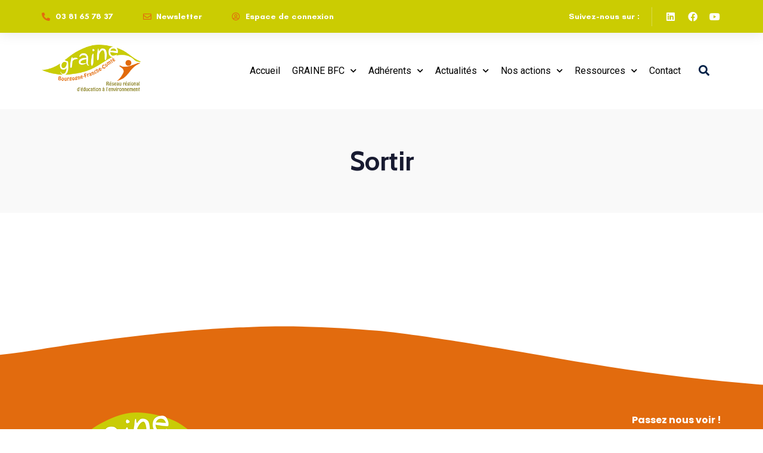

--- FILE ---
content_type: text/html; charset=UTF-8
request_url: https://www.graine-bourgogne-franche-comte.fr/tag/sortir/
body_size: 152999
content:
<!DOCTYPE html>
<html lang="fr-FR">
<head>
	<meta charset="UTF-8">
	<meta name="viewport" content="width=device-width, initial-scale=1.0, viewport-fit=cover" />		<meta name='robots' content='index, follow, max-image-preview:large, max-snippet:-1, max-video-preview:-1' />

<!-- Google Tag Manager for WordPress by gtm4wp.com -->
<script data-cfasync="false" data-pagespeed-no-defer>
	var gtm4wp_datalayer_name = "dataLayer";
	var dataLayer = dataLayer || [];
</script>
<!-- End Google Tag Manager for WordPress by gtm4wp.com --><meta http-equiv="Content-Type" content="text/html; charset=utf-8" /><meta name="viewport" content="width=device-width, initial-scale=1, maximum-scale=1" /><meta name="format-detection" content="telephone=no">
	<!-- This site is optimized with the Yoast SEO plugin v22.3 - https://yoast.com/wordpress/plugins/seo/ -->
	<title>Archives des Sortir - Graine BFC</title>
	<link rel="canonical" href="https://www.graine-bourgogne-franche-comte.fr/tag/sortir/" />
	<meta property="og:locale" content="fr_FR" />
	<meta property="og:type" content="article" />
	<meta property="og:title" content="Archives des Sortir - Graine BFC" />
	<meta property="og:url" content="https://www.graine-bourgogne-franche-comte.fr/tag/sortir/" />
	<meta property="og:site_name" content="Graine BFC" />
	<meta property="og:image" content="https://www.graine-bourgogne-franche-comte.fr/wp-content/uploads/2021/09/logo-graine-def.png" />
	<meta property="og:image:width" content="6348" />
	<meta property="og:image:height" content="2995" />
	<meta property="og:image:type" content="image/png" />
	<meta name="twitter:card" content="summary_large_image" />
	<meta name="twitter:site" content="@graine_bfc" />
	<script type="application/ld+json" class="yoast-schema-graph">{"@context":"https://schema.org","@graph":[{"@type":"CollectionPage","@id":"https://www.graine-bourgogne-franche-comte.fr/tag/sortir/","url":"https://www.graine-bourgogne-franche-comte.fr/tag/sortir/","name":"Archives des Sortir - Graine BFC","isPartOf":{"@id":"https://www.portail-eedd-bourgognefranchecomte.fr/#website"},"breadcrumb":{"@id":"https://www.graine-bourgogne-franche-comte.fr/tag/sortir/#breadcrumb"},"inLanguage":"fr-FR"},{"@type":"BreadcrumbList","@id":"https://www.graine-bourgogne-franche-comte.fr/tag/sortir/#breadcrumb","itemListElement":[{"@type":"ListItem","position":1,"name":"Accueil","item":"https://www.portail-eedd-bourgognefranchecomte.fr/"},{"@type":"ListItem","position":2,"name":"Sortir"}]},{"@type":"WebSite","@id":"https://www.portail-eedd-bourgognefranchecomte.fr/#website","url":"https://www.portail-eedd-bourgognefranchecomte.fr/","name":"Graine BFC","description":"Réseau régional d&#039;éducation à l&#039;environnement","publisher":{"@id":"https://www.portail-eedd-bourgognefranchecomte.fr/#organization"},"potentialAction":[{"@type":"SearchAction","target":{"@type":"EntryPoint","urlTemplate":"https://www.portail-eedd-bourgognefranchecomte.fr/?s={search_term_string}"},"query-input":"required name=search_term_string"}],"inLanguage":"fr-FR"},{"@type":"Organization","@id":"https://www.portail-eedd-bourgognefranchecomte.fr/#organization","name":"GRAINE Bourgogne-Franche-Comté","url":"https://www.portail-eedd-bourgognefranchecomte.fr/","logo":{"@type":"ImageObject","inLanguage":"fr-FR","@id":"https://www.portail-eedd-bourgognefranchecomte.fr/#/schema/logo/image/","url":"https://www.graine-bourgogne-franche-comte.fr/wp-content/uploads/2021/09/logo-graine-def.png","contentUrl":"https://www.graine-bourgogne-franche-comte.fr/wp-content/uploads/2021/09/logo-graine-def.png","width":6348,"height":2995,"caption":"GRAINE Bourgogne-Franche-Comté"},"image":{"@id":"https://www.portail-eedd-bourgognefranchecomte.fr/#/schema/logo/image/"},"sameAs":["https://www.facebook.com/grainebourgognefranchecomte/","https://twitter.com/graine_bfc","https://www.youtube.com/channel/UCNXVdsqT_LTN1iBCIeBzl_w"]}]}</script>
	<!-- / Yoast SEO plugin. -->


<link rel='dns-prefetch' href='//cdn.jsdelivr.net' />
<link rel='dns-prefetch' href='//www.googletagmanager.com' />
<link rel="alternate" type="application/rss+xml" title="Graine BFC &raquo; Flux" href="https://www.graine-bourgogne-franche-comte.fr/feed/" />
<link rel="alternate" type="application/rss+xml" title="Graine BFC &raquo; Flux de l’étiquette Sortir" href="https://www.graine-bourgogne-franche-comte.fr/tag/sortir/feed/" />
<script type="text/javascript">
/* <![CDATA[ */
window._wpemojiSettings = {"baseUrl":"https:\/\/s.w.org\/images\/core\/emoji\/14.0.0\/72x72\/","ext":".png","svgUrl":"https:\/\/s.w.org\/images\/core\/emoji\/14.0.0\/svg\/","svgExt":".svg","source":{"concatemoji":"https:\/\/www.graine-bourgogne-franche-comte.fr\/wp-includes\/js\/wp-emoji-release.min.js?ver=6.4.7"}};
/*! This file is auto-generated */
!function(i,n){var o,s,e;function c(e){try{var t={supportTests:e,timestamp:(new Date).valueOf()};sessionStorage.setItem(o,JSON.stringify(t))}catch(e){}}function p(e,t,n){e.clearRect(0,0,e.canvas.width,e.canvas.height),e.fillText(t,0,0);var t=new Uint32Array(e.getImageData(0,0,e.canvas.width,e.canvas.height).data),r=(e.clearRect(0,0,e.canvas.width,e.canvas.height),e.fillText(n,0,0),new Uint32Array(e.getImageData(0,0,e.canvas.width,e.canvas.height).data));return t.every(function(e,t){return e===r[t]})}function u(e,t,n){switch(t){case"flag":return n(e,"\ud83c\udff3\ufe0f\u200d\u26a7\ufe0f","\ud83c\udff3\ufe0f\u200b\u26a7\ufe0f")?!1:!n(e,"\ud83c\uddfa\ud83c\uddf3","\ud83c\uddfa\u200b\ud83c\uddf3")&&!n(e,"\ud83c\udff4\udb40\udc67\udb40\udc62\udb40\udc65\udb40\udc6e\udb40\udc67\udb40\udc7f","\ud83c\udff4\u200b\udb40\udc67\u200b\udb40\udc62\u200b\udb40\udc65\u200b\udb40\udc6e\u200b\udb40\udc67\u200b\udb40\udc7f");case"emoji":return!n(e,"\ud83e\udef1\ud83c\udffb\u200d\ud83e\udef2\ud83c\udfff","\ud83e\udef1\ud83c\udffb\u200b\ud83e\udef2\ud83c\udfff")}return!1}function f(e,t,n){var r="undefined"!=typeof WorkerGlobalScope&&self instanceof WorkerGlobalScope?new OffscreenCanvas(300,150):i.createElement("canvas"),a=r.getContext("2d",{willReadFrequently:!0}),o=(a.textBaseline="top",a.font="600 32px Arial",{});return e.forEach(function(e){o[e]=t(a,e,n)}),o}function t(e){var t=i.createElement("script");t.src=e,t.defer=!0,i.head.appendChild(t)}"undefined"!=typeof Promise&&(o="wpEmojiSettingsSupports",s=["flag","emoji"],n.supports={everything:!0,everythingExceptFlag:!0},e=new Promise(function(e){i.addEventListener("DOMContentLoaded",e,{once:!0})}),new Promise(function(t){var n=function(){try{var e=JSON.parse(sessionStorage.getItem(o));if("object"==typeof e&&"number"==typeof e.timestamp&&(new Date).valueOf()<e.timestamp+604800&&"object"==typeof e.supportTests)return e.supportTests}catch(e){}return null}();if(!n){if("undefined"!=typeof Worker&&"undefined"!=typeof OffscreenCanvas&&"undefined"!=typeof URL&&URL.createObjectURL&&"undefined"!=typeof Blob)try{var e="postMessage("+f.toString()+"("+[JSON.stringify(s),u.toString(),p.toString()].join(",")+"));",r=new Blob([e],{type:"text/javascript"}),a=new Worker(URL.createObjectURL(r),{name:"wpTestEmojiSupports"});return void(a.onmessage=function(e){c(n=e.data),a.terminate(),t(n)})}catch(e){}c(n=f(s,u,p))}t(n)}).then(function(e){for(var t in e)n.supports[t]=e[t],n.supports.everything=n.supports.everything&&n.supports[t],"flag"!==t&&(n.supports.everythingExceptFlag=n.supports.everythingExceptFlag&&n.supports[t]);n.supports.everythingExceptFlag=n.supports.everythingExceptFlag&&!n.supports.flag,n.DOMReady=!1,n.readyCallback=function(){n.DOMReady=!0}}).then(function(){return e}).then(function(){var e;n.supports.everything||(n.readyCallback(),(e=n.source||{}).concatemoji?t(e.concatemoji):e.wpemoji&&e.twemoji&&(t(e.twemoji),t(e.wpemoji)))}))}((window,document),window._wpemojiSettings);
/* ]]> */
</script>
<link rel='stylesheet' id='dce-dynamic-visibility-style-css' href='https://www.graine-bourgogne-franche-comte.fr/wp-content/plugins/dynamic-visibility-for-elementor/assets/css/dynamic-visibility.css?ver=5.0.10' type='text/css' media='all' />
<style id='wp-emoji-styles-inline-css' type='text/css'>

	img.wp-smiley, img.emoji {
		display: inline !important;
		border: none !important;
		box-shadow: none !important;
		height: 1em !important;
		width: 1em !important;
		margin: 0 0.07em !important;
		vertical-align: -0.1em !important;
		background: none !important;
		padding: 0 !important;
	}
</style>
<link rel='stylesheet' id='wp-block-library-css' href='https://www.graine-bourgogne-franche-comte.fr/wp-includes/css/dist/block-library/style.min.css?ver=6.4.7' type='text/css' media='all' />
<style id='classic-theme-styles-inline-css' type='text/css'>
/*! This file is auto-generated */
.wp-block-button__link{color:#fff;background-color:#32373c;border-radius:9999px;box-shadow:none;text-decoration:none;padding:calc(.667em + 2px) calc(1.333em + 2px);font-size:1.125em}.wp-block-file__button{background:#32373c;color:#fff;text-decoration:none}
</style>
<style id='global-styles-inline-css' type='text/css'>
body{--wp--preset--color--black: #000000;--wp--preset--color--cyan-bluish-gray: #abb8c3;--wp--preset--color--white: #ffffff;--wp--preset--color--pale-pink: #f78da7;--wp--preset--color--vivid-red: #cf2e2e;--wp--preset--color--luminous-vivid-orange: #ff6900;--wp--preset--color--luminous-vivid-amber: #fcb900;--wp--preset--color--light-green-cyan: #7bdcb5;--wp--preset--color--vivid-green-cyan: #00d084;--wp--preset--color--pale-cyan-blue: #8ed1fc;--wp--preset--color--vivid-cyan-blue: #0693e3;--wp--preset--color--vivid-purple: #9b51e0;--wp--preset--gradient--vivid-cyan-blue-to-vivid-purple: linear-gradient(135deg,rgba(6,147,227,1) 0%,rgb(155,81,224) 100%);--wp--preset--gradient--light-green-cyan-to-vivid-green-cyan: linear-gradient(135deg,rgb(122,220,180) 0%,rgb(0,208,130) 100%);--wp--preset--gradient--luminous-vivid-amber-to-luminous-vivid-orange: linear-gradient(135deg,rgba(252,185,0,1) 0%,rgba(255,105,0,1) 100%);--wp--preset--gradient--luminous-vivid-orange-to-vivid-red: linear-gradient(135deg,rgba(255,105,0,1) 0%,rgb(207,46,46) 100%);--wp--preset--gradient--very-light-gray-to-cyan-bluish-gray: linear-gradient(135deg,rgb(238,238,238) 0%,rgb(169,184,195) 100%);--wp--preset--gradient--cool-to-warm-spectrum: linear-gradient(135deg,rgb(74,234,220) 0%,rgb(151,120,209) 20%,rgb(207,42,186) 40%,rgb(238,44,130) 60%,rgb(251,105,98) 80%,rgb(254,248,76) 100%);--wp--preset--gradient--blush-light-purple: linear-gradient(135deg,rgb(255,206,236) 0%,rgb(152,150,240) 100%);--wp--preset--gradient--blush-bordeaux: linear-gradient(135deg,rgb(254,205,165) 0%,rgb(254,45,45) 50%,rgb(107,0,62) 100%);--wp--preset--gradient--luminous-dusk: linear-gradient(135deg,rgb(255,203,112) 0%,rgb(199,81,192) 50%,rgb(65,88,208) 100%);--wp--preset--gradient--pale-ocean: linear-gradient(135deg,rgb(255,245,203) 0%,rgb(182,227,212) 50%,rgb(51,167,181) 100%);--wp--preset--gradient--electric-grass: linear-gradient(135deg,rgb(202,248,128) 0%,rgb(113,206,126) 100%);--wp--preset--gradient--midnight: linear-gradient(135deg,rgb(2,3,129) 0%,rgb(40,116,252) 100%);--wp--preset--font-size--small: 13px;--wp--preset--font-size--medium: 20px;--wp--preset--font-size--large: 36px;--wp--preset--font-size--x-large: 42px;--wp--preset--spacing--20: 0.44rem;--wp--preset--spacing--30: 0.67rem;--wp--preset--spacing--40: 1rem;--wp--preset--spacing--50: 1.5rem;--wp--preset--spacing--60: 2.25rem;--wp--preset--spacing--70: 3.38rem;--wp--preset--spacing--80: 5.06rem;--wp--preset--shadow--natural: 6px 6px 9px rgba(0, 0, 0, 0.2);--wp--preset--shadow--deep: 12px 12px 50px rgba(0, 0, 0, 0.4);--wp--preset--shadow--sharp: 6px 6px 0px rgba(0, 0, 0, 0.2);--wp--preset--shadow--outlined: 6px 6px 0px -3px rgba(255, 255, 255, 1), 6px 6px rgba(0, 0, 0, 1);--wp--preset--shadow--crisp: 6px 6px 0px rgba(0, 0, 0, 1);}:where(.is-layout-flex){gap: 0.5em;}:where(.is-layout-grid){gap: 0.5em;}body .is-layout-flow > .alignleft{float: left;margin-inline-start: 0;margin-inline-end: 2em;}body .is-layout-flow > .alignright{float: right;margin-inline-start: 2em;margin-inline-end: 0;}body .is-layout-flow > .aligncenter{margin-left: auto !important;margin-right: auto !important;}body .is-layout-constrained > .alignleft{float: left;margin-inline-start: 0;margin-inline-end: 2em;}body .is-layout-constrained > .alignright{float: right;margin-inline-start: 2em;margin-inline-end: 0;}body .is-layout-constrained > .aligncenter{margin-left: auto !important;margin-right: auto !important;}body .is-layout-constrained > :where(:not(.alignleft):not(.alignright):not(.alignfull)){max-width: var(--wp--style--global--content-size);margin-left: auto !important;margin-right: auto !important;}body .is-layout-constrained > .alignwide{max-width: var(--wp--style--global--wide-size);}body .is-layout-flex{display: flex;}body .is-layout-flex{flex-wrap: wrap;align-items: center;}body .is-layout-flex > *{margin: 0;}body .is-layout-grid{display: grid;}body .is-layout-grid > *{margin: 0;}:where(.wp-block-columns.is-layout-flex){gap: 2em;}:where(.wp-block-columns.is-layout-grid){gap: 2em;}:where(.wp-block-post-template.is-layout-flex){gap: 1.25em;}:where(.wp-block-post-template.is-layout-grid){gap: 1.25em;}.has-black-color{color: var(--wp--preset--color--black) !important;}.has-cyan-bluish-gray-color{color: var(--wp--preset--color--cyan-bluish-gray) !important;}.has-white-color{color: var(--wp--preset--color--white) !important;}.has-pale-pink-color{color: var(--wp--preset--color--pale-pink) !important;}.has-vivid-red-color{color: var(--wp--preset--color--vivid-red) !important;}.has-luminous-vivid-orange-color{color: var(--wp--preset--color--luminous-vivid-orange) !important;}.has-luminous-vivid-amber-color{color: var(--wp--preset--color--luminous-vivid-amber) !important;}.has-light-green-cyan-color{color: var(--wp--preset--color--light-green-cyan) !important;}.has-vivid-green-cyan-color{color: var(--wp--preset--color--vivid-green-cyan) !important;}.has-pale-cyan-blue-color{color: var(--wp--preset--color--pale-cyan-blue) !important;}.has-vivid-cyan-blue-color{color: var(--wp--preset--color--vivid-cyan-blue) !important;}.has-vivid-purple-color{color: var(--wp--preset--color--vivid-purple) !important;}.has-black-background-color{background-color: var(--wp--preset--color--black) !important;}.has-cyan-bluish-gray-background-color{background-color: var(--wp--preset--color--cyan-bluish-gray) !important;}.has-white-background-color{background-color: var(--wp--preset--color--white) !important;}.has-pale-pink-background-color{background-color: var(--wp--preset--color--pale-pink) !important;}.has-vivid-red-background-color{background-color: var(--wp--preset--color--vivid-red) !important;}.has-luminous-vivid-orange-background-color{background-color: var(--wp--preset--color--luminous-vivid-orange) !important;}.has-luminous-vivid-amber-background-color{background-color: var(--wp--preset--color--luminous-vivid-amber) !important;}.has-light-green-cyan-background-color{background-color: var(--wp--preset--color--light-green-cyan) !important;}.has-vivid-green-cyan-background-color{background-color: var(--wp--preset--color--vivid-green-cyan) !important;}.has-pale-cyan-blue-background-color{background-color: var(--wp--preset--color--pale-cyan-blue) !important;}.has-vivid-cyan-blue-background-color{background-color: var(--wp--preset--color--vivid-cyan-blue) !important;}.has-vivid-purple-background-color{background-color: var(--wp--preset--color--vivid-purple) !important;}.has-black-border-color{border-color: var(--wp--preset--color--black) !important;}.has-cyan-bluish-gray-border-color{border-color: var(--wp--preset--color--cyan-bluish-gray) !important;}.has-white-border-color{border-color: var(--wp--preset--color--white) !important;}.has-pale-pink-border-color{border-color: var(--wp--preset--color--pale-pink) !important;}.has-vivid-red-border-color{border-color: var(--wp--preset--color--vivid-red) !important;}.has-luminous-vivid-orange-border-color{border-color: var(--wp--preset--color--luminous-vivid-orange) !important;}.has-luminous-vivid-amber-border-color{border-color: var(--wp--preset--color--luminous-vivid-amber) !important;}.has-light-green-cyan-border-color{border-color: var(--wp--preset--color--light-green-cyan) !important;}.has-vivid-green-cyan-border-color{border-color: var(--wp--preset--color--vivid-green-cyan) !important;}.has-pale-cyan-blue-border-color{border-color: var(--wp--preset--color--pale-cyan-blue) !important;}.has-vivid-cyan-blue-border-color{border-color: var(--wp--preset--color--vivid-cyan-blue) !important;}.has-vivid-purple-border-color{border-color: var(--wp--preset--color--vivid-purple) !important;}.has-vivid-cyan-blue-to-vivid-purple-gradient-background{background: var(--wp--preset--gradient--vivid-cyan-blue-to-vivid-purple) !important;}.has-light-green-cyan-to-vivid-green-cyan-gradient-background{background: var(--wp--preset--gradient--light-green-cyan-to-vivid-green-cyan) !important;}.has-luminous-vivid-amber-to-luminous-vivid-orange-gradient-background{background: var(--wp--preset--gradient--luminous-vivid-amber-to-luminous-vivid-orange) !important;}.has-luminous-vivid-orange-to-vivid-red-gradient-background{background: var(--wp--preset--gradient--luminous-vivid-orange-to-vivid-red) !important;}.has-very-light-gray-to-cyan-bluish-gray-gradient-background{background: var(--wp--preset--gradient--very-light-gray-to-cyan-bluish-gray) !important;}.has-cool-to-warm-spectrum-gradient-background{background: var(--wp--preset--gradient--cool-to-warm-spectrum) !important;}.has-blush-light-purple-gradient-background{background: var(--wp--preset--gradient--blush-light-purple) !important;}.has-blush-bordeaux-gradient-background{background: var(--wp--preset--gradient--blush-bordeaux) !important;}.has-luminous-dusk-gradient-background{background: var(--wp--preset--gradient--luminous-dusk) !important;}.has-pale-ocean-gradient-background{background: var(--wp--preset--gradient--pale-ocean) !important;}.has-electric-grass-gradient-background{background: var(--wp--preset--gradient--electric-grass) !important;}.has-midnight-gradient-background{background: var(--wp--preset--gradient--midnight) !important;}.has-small-font-size{font-size: var(--wp--preset--font-size--small) !important;}.has-medium-font-size{font-size: var(--wp--preset--font-size--medium) !important;}.has-large-font-size{font-size: var(--wp--preset--font-size--large) !important;}.has-x-large-font-size{font-size: var(--wp--preset--font-size--x-large) !important;}
.wp-block-navigation a:where(:not(.wp-element-button)){color: inherit;}
:where(.wp-block-post-template.is-layout-flex){gap: 1.25em;}:where(.wp-block-post-template.is-layout-grid){gap: 1.25em;}
:where(.wp-block-columns.is-layout-flex){gap: 2em;}:where(.wp-block-columns.is-layout-grid){gap: 2em;}
.wp-block-pullquote{font-size: 1.5em;line-height: 1.6;}
</style>
<link rel='stylesheet' id='som_lost_password_style-css' href='https://www.graine-bourgogne-franche-comte.fr/wp-content/plugins/frontend-reset-password/assets/css/password-lost.css?ver=6.4.7' type='text/css' media='all' />
<link rel='stylesheet' id='searchandfilter-css' href='https://www.graine-bourgogne-franche-comte.fr/wp-content/plugins/search-filter/style.css?ver=1' type='text/css' media='all' />
<style id='wpgb-head-inline-css' type='text/css'>
.wp-grid-builder:not(.wpgb-template),.wpgb-facet{opacity:0.01}.wpgb-facet fieldset{margin:0;padding:0;border:none;outline:none;box-shadow:none}.wpgb-facet fieldset:last-child{margin-bottom:40px;}.wpgb-facet fieldset legend.wpgb-sr-only{height:1px;width:1px}
</style>
<link rel='stylesheet' id='parent-style-css' href='https://www.graine-bourgogne-franche-comte.fr/wp-content/themes/avante/style.css?ver=1.0.3' type='text/css' media='print' />
<link rel='stylesheet' id='print-child-style-css' href='https://www.graine-bourgogne-franche-comte.fr/wp-content/themes/avante-child/print.css?ver=1.0.3' type='text/css' media='print' />
<link rel='stylesheet' id='select2-css-css' href='https://cdn.jsdelivr.net/npm/select2@4.1.0-rc.0/dist/css/select2.min.css?ver=6.4.7' type='text/css' media='all' />
<link rel='stylesheet' id='select2-bootstrap-css-css' href='https://cdn.jsdelivr.net/npm/@ttskch/select2-bootstrap4-theme@x.x.x/dist/select2-bootstrap4.min.css?ver=6.4.7' type='text/css' media='all' />
<link rel='stylesheet' id='dashicons-css' href='https://www.graine-bourgogne-franche-comte.fr/wp-includes/css/dashicons.min.css?ver=6.4.7' type='text/css' media='all' />
<link rel='stylesheet' id='avante-reset-css-css' href='https://www.graine-bourgogne-franche-comte.fr/wp-content/themes/avante/css/core/reset.css?ver=6.4.7' type='text/css' media='all' />
<link rel='stylesheet' id='avante-wordpress-css-css' href='https://www.graine-bourgogne-franche-comte.fr/wp-content/themes/avante/css/core/wordpress.css?ver=6.4.7' type='text/css' media='all' />
<link rel='stylesheet' id='avante-screen-css' href='https://www.graine-bourgogne-franche-comte.fr/wp-content/themes/avante/css/core/screen.css?ver=6.4.7' type='text/css' media='all' />
<style id='avante-screen-inline-css' type='text/css'>

                	@font-face {
	                	font-family: "GlacialIndifference-Regular";
	                	src: url(https://www.graine-bourgogne-franche-comte.fr/wp-content/themes/avante/fonts/GlacialIndifference-Regular.woff) format("woff");
	                	font-weight: 400;
						font-style: normal;
	                }
                
                	@font-face {
	                	font-family: "GlacialIndifference-Bold";
	                	src: url(https://www.graine-bourgogne-franche-comte.fr/wp-content/themes/avante/fonts/GlacialIndifference-Bold.woff) format("woff");
	                	font-weight: 700;
						font-style: normal;
	                }
                
</style>
<link rel='stylesheet' id='modulobox-css' href='https://www.graine-bourgogne-franche-comte.fr/wp-content/themes/avante/css/modulobox.css?ver=6.4.7' type='text/css' media='all' />
<link rel='stylesheet' id='avante-left-align-menu-css' href='https://www.graine-bourgogne-franche-comte.fr/wp-content/themes/avante/css/menus/left-align-menu.css?ver=6.4.7' type='text/css' media='all' />
<link rel='stylesheet' id='themify-icons-css' href='https://www.graine-bourgogne-franche-comte.fr/wp-content/themes/avante/css/themify-icons.css?ver=6.4.7' type='text/css' media='all' />
<link rel='stylesheet' id='tooltipster-css' href='https://www.graine-bourgogne-franche-comte.fr/wp-content/themes/avante/css/tooltipster.css?ver=6.4.7' type='text/css' media='all' />
<link rel='stylesheet' id='avante-childtheme-css' href='https://www.graine-bourgogne-franche-comte.fr/wp-content/themes/avante-child/style.css?ver=6.4.7' type='text/css' media='all' />
<link rel='stylesheet' id='elementor-icons-css' href='https://www.graine-bourgogne-franche-comte.fr/wp-content/plugins/elementor/assets/lib/eicons/css/elementor-icons.min.css?ver=5.29.0' type='text/css' media='all' />
<link rel='stylesheet' id='elementor-frontend-css' href='https://www.graine-bourgogne-franche-comte.fr/wp-content/plugins/elementor/assets/css/frontend.min.css?ver=3.20.1' type='text/css' media='all' />
<style id='elementor-frontend-inline-css' type='text/css'>
.elementor-kit-7426{--e-global-color-primary:#6EC1E4;--e-global-color-secondary:#54595F;--e-global-color-text:#000000;--e-global-color-accent:#61CE70;--e-global-color-6006e8b:#1E9777;--e-global-color-445ce13:#798820;--e-global-color-979097a:#CCC432;--e-global-color-ecd7fa7:#E1660F;--e-global-color-ba66118:#00A4B2;--e-global-color-389244d:#7F502F;--e-global-color-527013a:#FFF98B;--e-global-color-ae76658:#B22A00;--e-global-typography-primary-font-family:"Roboto";--e-global-typography-primary-font-weight:600;--e-global-typography-secondary-font-family:"Roboto Slab";--e-global-typography-secondary-font-weight:400;--e-global-typography-text-font-family:"Roboto";--e-global-typography-text-font-weight:400;--e-global-typography-accent-font-family:"Roboto";--e-global-typography-accent-font-weight:500;}.elementor-section.elementor-section-boxed > .elementor-container{max-width:1140px;}.e-con{--container-max-width:1140px;}.elementor-widget:not(:last-child){margin-block-end:20px;}.elementor-element{--widgets-spacing:20px 20px;}{}h1.entry-title{display:var(--page-title-display);}.elementor-kit-7426 e-page-transition{background-color:#FFBC7D;}@media(max-width:1024px){.elementor-section.elementor-section-boxed > .elementor-container{max-width:1024px;}.e-con{--container-max-width:1024px;}}@media(max-width:767px){.elementor-section.elementor-section-boxed > .elementor-container{max-width:767px;}.e-con{--container-max-width:767px;}}
.elementor-8777 .elementor-element.elementor-element-371dd23:not(.elementor-motion-effects-element-type-background), .elementor-8777 .elementor-element.elementor-element-371dd23 > .elementor-motion-effects-container > .elementor-motion-effects-layer{background-color:#CBCC02;}.elementor-8777 .elementor-element.elementor-element-371dd23{border-style:solid;border-width:0px 0px 0px 0px;border-color:#e7e7e7;box-shadow:0px 0px 24px 0px rgba(0,0,0,0.1);transition:background 0.3s, border 0.3s, border-radius 0.3s, box-shadow 0.3s;padding:10px 0px 10px 0px;z-index:2;}.elementor-8777 .elementor-element.elementor-element-371dd23 > .elementor-background-overlay{transition:background 0.3s, border-radius 0.3s, opacity 0.3s;}.elementor-bc-flex-widget .elementor-8777 .elementor-element.elementor-element-2f8ec98.elementor-column .elementor-widget-wrap{align-items:center;}.elementor-8777 .elementor-element.elementor-element-2f8ec98.elementor-column.elementor-element[data-element_type="column"] > .elementor-widget-wrap.elementor-element-populated{align-content:center;align-items:center;}.elementor-8777 .elementor-element.elementor-element-2f8ec98 > .elementor-element-populated{padding:5px 0px 5px 0px;}.elementor-8777 .elementor-element.elementor-element-165f3a1 .elementor-icon-list-items:not(.elementor-inline-items) .elementor-icon-list-item:not(:last-child){padding-bottom:calc(50px/2);}.elementor-8777 .elementor-element.elementor-element-165f3a1 .elementor-icon-list-items:not(.elementor-inline-items) .elementor-icon-list-item:not(:first-child){margin-top:calc(50px/2);}.elementor-8777 .elementor-element.elementor-element-165f3a1 .elementor-icon-list-items.elementor-inline-items .elementor-icon-list-item{margin-right:calc(50px/2);margin-left:calc(50px/2);}.elementor-8777 .elementor-element.elementor-element-165f3a1 .elementor-icon-list-items.elementor-inline-items{margin-right:calc(-50px/2);margin-left:calc(-50px/2);}body.rtl .elementor-8777 .elementor-element.elementor-element-165f3a1 .elementor-icon-list-items.elementor-inline-items .elementor-icon-list-item:after{left:calc(-50px/2);}body:not(.rtl) .elementor-8777 .elementor-element.elementor-element-165f3a1 .elementor-icon-list-items.elementor-inline-items .elementor-icon-list-item:after{right:calc(-50px/2);}.elementor-8777 .elementor-element.elementor-element-165f3a1 .elementor-icon-list-icon i{color:#E26B0E;transition:color 0.3s;}.elementor-8777 .elementor-element.elementor-element-165f3a1 .elementor-icon-list-icon svg{fill:#E26B0E;transition:fill 0.3s;}.elementor-8777 .elementor-element.elementor-element-165f3a1 .elementor-icon-list-item:hover .elementor-icon-list-icon i{color:#3D3D3C;}.elementor-8777 .elementor-element.elementor-element-165f3a1 .elementor-icon-list-item:hover .elementor-icon-list-icon svg{fill:#3D3D3C;}.elementor-8777 .elementor-element.elementor-element-165f3a1{--e-icon-list-icon-size:14px;--e-icon-list-icon-align:left;--e-icon-list-icon-margin:0 calc(var(--e-icon-list-icon-size, 1em) * 0.25) 0 0;--icon-vertical-offset:0px;}.elementor-8777 .elementor-element.elementor-element-165f3a1 .elementor-icon-list-item > .elementor-icon-list-text, .elementor-8777 .elementor-element.elementor-element-165f3a1 .elementor-icon-list-item > a{font-family:"GlacialIndifference-Bold", Sans-serif;font-size:14px;}.elementor-8777 .elementor-element.elementor-element-165f3a1 .elementor-icon-list-text{color:#FFFFFF;transition:color 0.3s;}.elementor-8777 .elementor-element.elementor-element-165f3a1 .elementor-icon-list-item:hover .elementor-icon-list-text{color:#3D3D3C;}.elementor-bc-flex-widget .elementor-8777 .elementor-element.elementor-element-9368455.elementor-column .elementor-widget-wrap{align-items:center;}.elementor-8777 .elementor-element.elementor-element-9368455.elementor-column.elementor-element[data-element_type="column"] > .elementor-widget-wrap.elementor-element-populated{align-content:center;align-items:center;}.elementor-8777 .elementor-element.elementor-element-9368455.elementor-column > .elementor-widget-wrap{justify-content:flex-end;}.elementor-8777 .elementor-element.elementor-element-9368455 > .elementor-element-populated{padding:0px 0px 0px 0px;}.elementor-8777 .elementor-element.elementor-element-3cb88f7 .elementor-heading-title{color:#ffffff;font-family:"GlacialIndifference-Bold", Sans-serif;font-size:14px;}.elementor-8777 .elementor-element.elementor-element-3cb88f7 > .elementor-widget-container{margin:-2px 20px 0px 0px;}.elementor-8777 .elementor-element.elementor-element-3cb88f7{width:auto;max-width:auto;}.elementor-8777 .elementor-element.elementor-element-cebaa4c{--grid-template-columns:repeat(0, auto);--icon-size:16px;--grid-column-gap:5px;--grid-row-gap:0px;width:auto;max-width:auto;}.elementor-8777 .elementor-element.elementor-element-cebaa4c .elementor-widget-container{text-align:center;}.elementor-8777 .elementor-element.elementor-element-cebaa4c .elementor-social-icon{background-color:rgba(0,0,0,0);}.elementor-8777 .elementor-element.elementor-element-cebaa4c .elementor-social-icon i{color:#ffffff;}.elementor-8777 .elementor-element.elementor-element-cebaa4c .elementor-social-icon svg{fill:#ffffff;}.elementor-8777 .elementor-element.elementor-element-cebaa4c .elementor-social-icon:hover i{color:#3D3D3C;}.elementor-8777 .elementor-element.elementor-element-cebaa4c .elementor-social-icon:hover svg{fill:#3D3D3C;}.elementor-8777 .elementor-element.elementor-element-cebaa4c > .elementor-widget-container{margin:0px -5px 0px 0px;padding:0px 0px 0px 15px;border-style:solid;border-width:0px 0px 0px 1px;border-color:rgba(255,255,255,0.3);}.elementor-8777 .elementor-element.elementor-element-0da7cd3:not(.elementor-motion-effects-element-type-background), .elementor-8777 .elementor-element.elementor-element-0da7cd3 > .elementor-motion-effects-container > .elementor-motion-effects-layer{background-color:#ffffff;}.elementor-8777 .elementor-element.elementor-element-0da7cd3{transition:background 0.3s, border 0.3s, border-radius 0.3s, box-shadow 0.3s;padding:15px 0px 15px 0px;}.elementor-8777 .elementor-element.elementor-element-0da7cd3 > .elementor-background-overlay{transition:background 0.3s, border-radius 0.3s, opacity 0.3s;}.elementor-bc-flex-widget .elementor-8777 .elementor-element.elementor-element-2766b08.elementor-column .elementor-widget-wrap{align-items:center;}.elementor-8777 .elementor-element.elementor-element-2766b08.elementor-column.elementor-element[data-element_type="column"] > .elementor-widget-wrap.elementor-element-populated{align-content:center;align-items:center;}.elementor-8777 .elementor-element.elementor-element-7457f6b{text-align:left;}.elementor-8777 .elementor-element.elementor-element-7457f6b img{max-width:60%;}.elementor-8777 .elementor-element.elementor-element-7457f6b > .elementor-widget-container{margin:5px 0px 15px 0px;}.elementor-bc-flex-widget .elementor-8777 .elementor-element.elementor-element-473a282.elementor-column .elementor-widget-wrap{align-items:center;}.elementor-8777 .elementor-element.elementor-element-473a282.elementor-column.elementor-element[data-element_type="column"] > .elementor-widget-wrap.elementor-element-populated{align-content:center;align-items:center;}.elementor-8777 .elementor-element.elementor-element-473a282.elementor-column > .elementor-widget-wrap{justify-content:flex-end;}.elementor-8777 .elementor-element.elementor-element-473a282 > .elementor-element-populated{padding:0px 0px 0px 0px;}.elementor-8777 .elementor-element.elementor-element-010bba8 .elementor-menu-toggle{margin:0 auto;}.elementor-8777 .elementor-element.elementor-element-010bba8 .elementor-nav-menu--main .elementor-item{color:var( --e-global-color-text );fill:var( --e-global-color-text );padding-left:10px;padding-right:10px;}.elementor-8777 .elementor-element.elementor-element-010bba8 .elementor-nav-menu--main .elementor-item:hover,
					.elementor-8777 .elementor-element.elementor-element-010bba8 .elementor-nav-menu--main .elementor-item.elementor-item-active,
					.elementor-8777 .elementor-element.elementor-element-010bba8 .elementor-nav-menu--main .elementor-item.highlighted,
					.elementor-8777 .elementor-element.elementor-element-010bba8 .elementor-nav-menu--main .elementor-item:focus{color:var( --e-global-color-ecd7fa7 );fill:var( --e-global-color-ecd7fa7 );}.elementor-8777 .elementor-element.elementor-element-010bba8 .elementor-nav-menu--main:not(.e--pointer-framed) .elementor-item:before,
					.elementor-8777 .elementor-element.elementor-element-010bba8 .elementor-nav-menu--main:not(.e--pointer-framed) .elementor-item:after{background-color:var( --e-global-color-ecd7fa7 );}.elementor-8777 .elementor-element.elementor-element-010bba8 .e--pointer-framed .elementor-item:before,
					.elementor-8777 .elementor-element.elementor-element-010bba8 .e--pointer-framed .elementor-item:after{border-color:var( --e-global-color-ecd7fa7 );}.elementor-8777 .elementor-element.elementor-element-010bba8 .elementor-nav-menu--main .elementor-item.elementor-item-active{color:var( --e-global-color-ecd7fa7 );}.elementor-8777 .elementor-element.elementor-element-010bba8 .elementor-nav-menu--main:not(.e--pointer-framed) .elementor-item.elementor-item-active:before,
					.elementor-8777 .elementor-element.elementor-element-010bba8 .elementor-nav-menu--main:not(.e--pointer-framed) .elementor-item.elementor-item-active:after{background-color:var( --e-global-color-ecd7fa7 );}.elementor-8777 .elementor-element.elementor-element-010bba8 .e--pointer-framed .elementor-item.elementor-item-active:before,
					.elementor-8777 .elementor-element.elementor-element-010bba8 .e--pointer-framed .elementor-item.elementor-item-active:after{border-color:var( --e-global-color-ecd7fa7 );}.elementor-8777 .elementor-element.elementor-element-010bba8 .elementor-nav-menu--dropdown a, .elementor-8777 .elementor-element.elementor-element-010bba8 .elementor-menu-toggle{color:var( --e-global-color-text );}.elementor-8777 .elementor-element.elementor-element-010bba8 .elementor-nav-menu--dropdown{background-color:#FFFFFF;}.elementor-8777 .elementor-element.elementor-element-010bba8 .elementor-nav-menu--dropdown a:hover,
					.elementor-8777 .elementor-element.elementor-element-010bba8 .elementor-nav-menu--dropdown a.elementor-item-active,
					.elementor-8777 .elementor-element.elementor-element-010bba8 .elementor-nav-menu--dropdown a.highlighted,
					.elementor-8777 .elementor-element.elementor-element-010bba8 .elementor-menu-toggle:hover{color:var( --e-global-color-ecd7fa7 );}.elementor-8777 .elementor-element.elementor-element-010bba8 .elementor-nav-menu--dropdown a:hover,
					.elementor-8777 .elementor-element.elementor-element-010bba8 .elementor-nav-menu--dropdown a.elementor-item-active,
					.elementor-8777 .elementor-element.elementor-element-010bba8 .elementor-nav-menu--dropdown a.highlighted{background-color:#FFFFFF;}.elementor-8777 .elementor-element.elementor-element-010bba8 .elementor-nav-menu--dropdown a.elementor-item-active{color:var( --e-global-color-ecd7fa7 );}.elementor-8777 .elementor-element.elementor-element-010bba8 .elementor-nav-menu--main .elementor-nav-menu--dropdown, .elementor-8777 .elementor-element.elementor-element-010bba8 .elementor-nav-menu__container.elementor-nav-menu--dropdown{box-shadow:0px 0px 1px 0px rgba(0,0,0,0.5);}.elementor-8777 .elementor-element.elementor-element-010bba8 .elementor-nav-menu--dropdown a{padding-left:10px;padding-right:10px;padding-top:10px;padding-bottom:10px;}.elementor-8777 .elementor-element.elementor-element-010bba8{width:auto;max-width:auto;z-index:66;}.elementor-8777 .elementor-element.elementor-element-299237a .avante-search-icon a{font-size:18px;color:#002147;}.elementor-8777 .elementor-element.elementor-element-299237a .avante-search-wrapper input{width:450px;}.elementor-8777 .elementor-element.elementor-element-299237a .avante-search-wrapper .input-group .input-group-button button i{font-size:26px;}.elementor-8777 .elementor-element.elementor-element-299237a .autocomplete{width:500px;}.elementor-8777 .elementor-element.elementor-element-299237a .autocomplete ul li a{font-size:20px;}.elementor-8777 .elementor-element.elementor-element-299237a .avante-search-icon a:hover{color:#bba07a;}.elementor-8777 .elementor-element.elementor-element-299237a .avante-search-wrapper{background:rgba(0,0,0,0.9);}.elementor-8777 .elementor-element.elementor-element-299237a .avante-search-wrapper .input-group input{color:#ffffff;}.elementor-8777 .elementor-element.elementor-element-299237a .avante-search-wrapper .input-group input::placeholder{color:#ffffff;}.elementor-8777 .elementor-element.elementor-element-299237a .avante-search-wrapper .input-group{border-color:rgba(255,255,255,0.1);}.elementor-8777 .elementor-element.elementor-element-299237a .avante-search-wrapper .input-group .input-group-button button{color:#ffffff;}.elementor-8777 .elementor-element.elementor-element-299237a .avante-search-wrapper .autocomplete li a{color:#ffffff;}.elementor-8777 .elementor-element.elementor-element-299237a .autocomplete ul{background-color:rgba(0,0,0,0);}.elementor-8777 .elementor-element.elementor-element-299237a .autocomplete li:hover a{color:#ffffff;background-color:rgba(256,256,256,0.1);}.elementor-8777 .elementor-element.elementor-element-299237a > .elementor-widget-container{margin:0px 20px 0px 20px;}.elementor-8777 .elementor-element.elementor-element-299237a{width:auto;max-width:auto;}@media(min-width:768px){.elementor-8777 .elementor-element.elementor-element-2766b08{width:25%;}.elementor-8777 .elementor-element.elementor-element-473a282{width:75%;}}@media(max-width:1024px) and (min-width:768px){.elementor-8777 .elementor-element.elementor-element-2f8ec98{width:70%;}.elementor-8777 .elementor-element.elementor-element-9368455{width:30%;}.elementor-8777 .elementor-element.elementor-element-2766b08{width:30%;}.elementor-8777 .elementor-element.elementor-element-473a282{width:70%;}}@media(max-width:1024px){.elementor-8777 .elementor-element.elementor-element-2f8ec98.elementor-column > .elementor-widget-wrap{justify-content:center;}.elementor-8777 .elementor-element.elementor-element-2f8ec98 > .elementor-element-populated{margin:0px 0px 0px 0px;--e-column-margin-right:0px;--e-column-margin-left:0px;padding:0px 0px 0px 20px;}.elementor-8777 .elementor-element.elementor-element-9368455 > .elementor-element-populated{margin:0px 0px 0px 0px;--e-column-margin-right:0px;--e-column-margin-left:0px;padding:0px 20px 0px 0px;}.elementor-8777 .elementor-element.elementor-element-0da7cd3{padding:30px 0px 30px 0px;}.elementor-8777 .elementor-element.elementor-element-7457f6b > .elementor-widget-container{margin:0px 0px 0px 20px;}}@media(max-width:767px){.elementor-8777 .elementor-element.elementor-element-2f8ec98{width:100%;}.elementor-8777 .elementor-element.elementor-element-2f8ec98.elementor-column > .elementor-widget-wrap{justify-content:center;}.elementor-8777 .elementor-element.elementor-element-2f8ec98 > .elementor-element-populated{padding:20px 0px 20px 0px;}.elementor-8777 .elementor-element.elementor-element-165f3a1 .elementor-icon-list-items:not(.elementor-inline-items) .elementor-icon-list-item:not(:last-child){padding-bottom:calc(6px/2);}.elementor-8777 .elementor-element.elementor-element-165f3a1 .elementor-icon-list-items:not(.elementor-inline-items) .elementor-icon-list-item:not(:first-child){margin-top:calc(6px/2);}.elementor-8777 .elementor-element.elementor-element-165f3a1 .elementor-icon-list-items.elementor-inline-items .elementor-icon-list-item{margin-right:calc(6px/2);margin-left:calc(6px/2);}.elementor-8777 .elementor-element.elementor-element-165f3a1 .elementor-icon-list-items.elementor-inline-items{margin-right:calc(-6px/2);margin-left:calc(-6px/2);}body.rtl .elementor-8777 .elementor-element.elementor-element-165f3a1 .elementor-icon-list-items.elementor-inline-items .elementor-icon-list-item:after{left:calc(-6px/2);}body:not(.rtl) .elementor-8777 .elementor-element.elementor-element-165f3a1 .elementor-icon-list-items.elementor-inline-items .elementor-icon-list-item:after{right:calc(-6px/2);}.elementor-8777 .elementor-element.elementor-element-165f3a1{--e-icon-list-icon-size:10px;}.elementor-8777 .elementor-element.elementor-element-165f3a1 .elementor-icon-list-item > .elementor-icon-list-text, .elementor-8777 .elementor-element.elementor-element-165f3a1 .elementor-icon-list-item > a{font-size:10px;line-height:2em;}.elementor-8777 .elementor-element.elementor-element-9368455{width:100%;}.elementor-8777 .elementor-element.elementor-element-9368455.elementor-column > .elementor-widget-wrap{justify-content:center;}.elementor-8777 .elementor-element.elementor-element-9368455 > .elementor-element-populated{margin:0px 0px 0px 0px;--e-column-margin-right:0px;--e-column-margin-left:0px;padding:0px 0px 0px 0px;}.elementor-8777 .elementor-element.elementor-element-0da7cd3{padding:30px 0px 30px 0px;}.elementor-8777 .elementor-element.elementor-element-2766b08{width:50%;}.elementor-8777 .elementor-element.elementor-element-2766b08.elementor-column > .elementor-widget-wrap{justify-content:flex-end;}.elementor-8777 .elementor-element.elementor-element-7457f6b{text-align:left;}.elementor-8777 .elementor-element.elementor-element-7457f6b img{width:93px;}.elementor-8777 .elementor-element.elementor-element-7457f6b > .elementor-widget-container{margin:0px 0px 0px 20px;}.elementor-8777 .elementor-element.elementor-element-473a282{width:50%;}.elementor-8777 .elementor-element.elementor-element-473a282.elementor-column > .elementor-widget-wrap{justify-content:flex-end;}.elementor-8777 .elementor-element.elementor-element-473a282 > .elementor-element-populated{padding:0px 0px 0px 0px;}.elementor-8777 .elementor-element.elementor-element-299237a .avante-search-icon a{font-size:16px;}.elementor-8777 .elementor-element.elementor-element-299237a .avante-search-wrapper input{width:260px;}.elementor-8777 .elementor-element.elementor-element-299237a .avante-search-wrapper .input-group input{font-size:20px;}.elementor-8777 .elementor-element.elementor-element-299237a .avante-search-wrapper .input-group .input-group-button button i{font-size:18px;}.elementor-8777 .elementor-element.elementor-element-299237a .autocomplete{width:310px;}.elementor-8777 .elementor-element.elementor-element-299237a .autocomplete ul li a{font-size:18px;}.elementor-8777 .elementor-element.elementor-element-299237a > .elementor-widget-container{margin:0px 0px 0px 0px;}}
.elementor-8769 .elementor-element.elementor-element-08b8c93:not(.elementor-motion-effects-element-type-background), .elementor-8769 .elementor-element.elementor-element-08b8c93 > .elementor-motion-effects-container > .elementor-motion-effects-layer{background-color:#E26B0E;}.elementor-8769 .elementor-element.elementor-element-08b8c93{transition:background 0.3s, border 0.3s, border-radius 0.3s, box-shadow 0.3s;margin-top:60px;margin-bottom:0px;padding:150px 0px 60px 0px;}.elementor-8769 .elementor-element.elementor-element-08b8c93 > .elementor-background-overlay{transition:background 0.3s, border-radius 0.3s, opacity 0.3s;}.elementor-8769 .elementor-element.elementor-element-08b8c93 > .elementor-shape-top svg{width:calc(215% + 1.3px);height:117px;}.elementor-bc-flex-widget .elementor-8769 .elementor-element.elementor-element-6dc8243.elementor-column .elementor-widget-wrap{align-items:flex-start;}.elementor-8769 .elementor-element.elementor-element-6dc8243.elementor-column.elementor-element[data-element_type="column"] > .elementor-widget-wrap.elementor-element-populated{align-content:flex-start;align-items:flex-start;}.elementor-8769 .elementor-element.elementor-element-6dc8243 > .elementor-element-populated{padding:0px 0px 0px 0px;}.elementor-8769 .elementor-element.elementor-element-bc5fedb{text-align:left;}.elementor-8769 .elementor-element.elementor-element-bdf120d .elementor-nav-menu--main .elementor-item{color:#FFFFFF;fill:#FFFFFF;padding-top:4px;padding-bottom:4px;}.elementor-8769 .elementor-element.elementor-element-bdf120d .elementor-nav-menu--main .elementor-item:hover,
					.elementor-8769 .elementor-element.elementor-element-bdf120d .elementor-nav-menu--main .elementor-item.elementor-item-active,
					.elementor-8769 .elementor-element.elementor-element-bdf120d .elementor-nav-menu--main .elementor-item.highlighted,
					.elementor-8769 .elementor-element.elementor-element-bdf120d .elementor-nav-menu--main .elementor-item:focus{color:#3D3D3C;fill:#3D3D3C;}.elementor-bc-flex-widget .elementor-8769 .elementor-element.elementor-element-44e4fe8.elementor-column .elementor-widget-wrap{align-items:flex-start;}.elementor-8769 .elementor-element.elementor-element-44e4fe8.elementor-column.elementor-element[data-element_type="column"] > .elementor-widget-wrap.elementor-element-populated{align-content:flex-start;align-items:flex-start;}.elementor-8769 .elementor-element.elementor-element-44e4fe8 > .elementor-element-populated{padding:0px 0px 0px 0px;}.elementor-8769 .elementor-element.elementor-element-16073dd{margin-top:0px;margin-bottom:0px;}.elementor-8769 .elementor-element.elementor-element-801769a > .elementor-element-populated{padding:0px 0px 0px 0px;}.elementor-8769 .elementor-element.elementor-element-9438ba0{text-align:right;}.elementor-8769 .elementor-element.elementor-element-9438ba0 .elementor-heading-title{color:#ffffff;font-family:"Poppins", Sans-serif;font-size:16px;font-weight:700;line-height:1.6em;}.elementor-8769 .elementor-element.elementor-element-7fcf0cd{color:#FFFFFF;}.elementor-8769 .elementor-element.elementor-element-449b9f5 .elementor-icon-list-icon i{color:#FFFFFF;transition:color 0.3s;}.elementor-8769 .elementor-element.elementor-element-449b9f5 .elementor-icon-list-icon svg{fill:#FFFFFF;transition:fill 0.3s;}.elementor-8769 .elementor-element.elementor-element-449b9f5 .elementor-icon-list-item:hover .elementor-icon-list-icon i{color:#3D3D3C;}.elementor-8769 .elementor-element.elementor-element-449b9f5 .elementor-icon-list-item:hover .elementor-icon-list-icon svg{fill:#3D3D3C;}.elementor-8769 .elementor-element.elementor-element-449b9f5{--e-icon-list-icon-size:14px;--e-icon-list-icon-align:left;--e-icon-list-icon-margin:0 calc(var(--e-icon-list-icon-size, 1em) * 0.25) 0 0;--icon-vertical-offset:0px;}.elementor-8769 .elementor-element.elementor-element-449b9f5 .elementor-icon-list-item > .elementor-icon-list-text, .elementor-8769 .elementor-element.elementor-element-449b9f5 .elementor-icon-list-item > a{font-family:"GlacialIndifference-Bold", Sans-serif;font-size:14px;}.elementor-8769 .elementor-element.elementor-element-449b9f5 .elementor-icon-list-text{color:#FFFFFF;transition:color 0.3s;}.elementor-8769 .elementor-element.elementor-element-449b9f5 .elementor-icon-list-item:hover .elementor-icon-list-text{color:#3D3D3C;}.elementor-8769 .elementor-element.elementor-element-0e78786{--grid-template-columns:repeat(0, auto);--icon-size:16px;--grid-column-gap:10px;--grid-row-gap:0px;width:100%;max-width:100%;}.elementor-8769 .elementor-element.elementor-element-0e78786 .elementor-widget-container{text-align:right;}.elementor-8769 .elementor-element.elementor-element-0e78786 .elementor-social-icon{background-color:rgba(0,0,0,0);}.elementor-8769 .elementor-element.elementor-element-0e78786 .elementor-social-icon i{color:#ffffff;}.elementor-8769 .elementor-element.elementor-element-0e78786 .elementor-social-icon svg{fill:#ffffff;}.elementor-8769 .elementor-element.elementor-element-0e78786 .elementor-social-icon:hover i{color:#3D3D3C;}.elementor-8769 .elementor-element.elementor-element-0e78786 .elementor-social-icon:hover svg{fill:#3D3D3C;}.elementor-8769 .elementor-element.elementor-element-4991699:not(.elementor-motion-effects-element-type-background), .elementor-8769 .elementor-element.elementor-element-4991699 > .elementor-motion-effects-container > .elementor-motion-effects-layer{background-color:#3D3D3C;}.elementor-8769 .elementor-element.elementor-element-4991699{transition:background 0.3s, border 0.3s, border-radius 0.3s, box-shadow 0.3s;padding:10px 0px 10px 0px;}.elementor-8769 .elementor-element.elementor-element-4991699 > .elementor-background-overlay{transition:background 0.3s, border-radius 0.3s, opacity 0.3s;}.elementor-bc-flex-widget .elementor-8769 .elementor-element.elementor-element-3a40bb9.elementor-column .elementor-widget-wrap{align-items:center;}.elementor-8769 .elementor-element.elementor-element-3a40bb9.elementor-column.elementor-element[data-element_type="column"] > .elementor-widget-wrap.elementor-element-populated{align-content:center;align-items:center;}.elementor-8769 .elementor-element.elementor-element-3a40bb9.elementor-column > .elementor-widget-wrap{justify-content:flex-start;}.elementor-8769 .elementor-element.elementor-element-3a40bb9 > .elementor-element-populated{padding:0px 0px 0px 0px;}.elementor-8769 .elementor-element.elementor-element-db1ea35{text-align:left;}.elementor-8769 .elementor-element.elementor-element-db1ea35 .elementor-heading-title{color:rgba(255,255,255,0.7);font-family:"Poppins", Sans-serif;font-size:13px;}.elementor-bc-flex-widget .elementor-8769 .elementor-element.elementor-element-ae62e89.elementor-column .elementor-widget-wrap{align-items:center;}.elementor-8769 .elementor-element.elementor-element-ae62e89.elementor-column.elementor-element[data-element_type="column"] > .elementor-widget-wrap.elementor-element-populated{align-content:center;align-items:center;}.elementor-8769 .elementor-element.elementor-element-ae62e89.elementor-column > .elementor-widget-wrap{justify-content:flex-start;}.elementor-8769 .elementor-element.elementor-element-ae62e89 > .elementor-element-populated{padding:0px 0px 0px 0px;}.elementor-8769 .elementor-element.elementor-element-264eb2a{text-align:right;}.elementor-8769 .elementor-element.elementor-element-264eb2a .elementor-heading-title{color:rgba(255,255,255,0.7);font-family:"Poppins", Sans-serif;font-size:13px;}@media(max-width:1024px){.elementor-8769 .elementor-element.elementor-element-08b8c93 > .elementor-shape-top svg{width:calc(174% + 1.3px);height:88px;}.elementor-8769 .elementor-element.elementor-element-08b8c93{padding:120px 30px 30px 30px;}.elementor-8769 .elementor-element.elementor-element-6dc8243 > .elementor-element-populated{margin:0px 0px 40px 0px;--e-column-margin-right:0px;--e-column-margin-left:0px;}.elementor-8769 .elementor-element.elementor-element-4991699{padding:0px 0px 80px 0px;}.elementor-8769 .elementor-element.elementor-element-ae62e89 > .elementor-element-populated{margin:0px 0px 0px -10px;--e-column-margin-right:0px;--e-column-margin-left:-10px;}}@media(max-width:767px){.elementor-8769 .elementor-element.elementor-element-08b8c93{padding:100px 0px 0px 0px;}.elementor-8769 .elementor-element.elementor-element-6dc8243 > .elementor-element-populated{padding:0px 20px 0px 20px;}.elementor-8769 .elementor-element.elementor-element-44e4fe8 > .elementor-element-populated{padding:0px 20px 0px 20px;}.elementor-8769 .elementor-element.elementor-element-801769a{width:85%;}.elementor-8769 .elementor-element.elementor-element-801769a > .elementor-element-populated{margin:0px 0px 0px 10px;--e-column-margin-right:0px;--e-column-margin-left:10px;}.elementor-8769 .elementor-element.elementor-element-449b9f5 .elementor-icon-list-item > .elementor-icon-list-text, .elementor-8769 .elementor-element.elementor-element-449b9f5 .elementor-icon-list-item > a{line-height:2em;}.elementor-8769 .elementor-element.elementor-element-3a40bb9 > .elementor-element-populated{padding:0px 20px 0px 20px;}.elementor-8769 .elementor-element.elementor-element-db1ea35 > .elementor-widget-container{padding:0% 20% 0% 20%;}.elementor-8769 .elementor-element.elementor-element-ae62e89 > .elementor-element-populated{padding:0px 20px 0px 20px;}.elementor-8769 .elementor-element.elementor-element-264eb2a > .elementor-widget-container{padding:0% 20% 0% 20%;}}@media(min-width:768px){.elementor-8769 .elementor-element.elementor-element-6dc8243{width:30%;}.elementor-8769 .elementor-element.elementor-element-44e4fe8{width:70%;}.elementor-8769 .elementor-element.elementor-element-3a40bb9{width:49.665%;}.elementor-8769 .elementor-element.elementor-element-ae62e89{width:50%;}}@media(max-width:1024px) and (min-width:768px){.elementor-8769 .elementor-element.elementor-element-6dc8243{width:50%;}.elementor-8769 .elementor-element.elementor-element-44e4fe8{width:50%;}.elementor-8769 .elementor-element.elementor-element-801769a{width:80%;}.elementor-8769 .elementor-element.elementor-element-3a40bb9{width:100%;}.elementor-8769 .elementor-element.elementor-element-ae62e89{width:100%;}}
</style>
<link rel='stylesheet' id='swiper-css' href='https://www.graine-bourgogne-franche-comte.fr/wp-content/plugins/elementor/assets/lib/swiper/v8/css/swiper.min.css?ver=8.4.5' type='text/css' media='all' />
<link rel='stylesheet' id='justifiedGallery-css' href='https://www.graine-bourgogne-franche-comte.fr/wp-content/plugins/avante-elementor/assets/css/justifiedGallery.css?ver=6.4.7' type='text/css' media='all' />
<link rel='stylesheet' id='flickity-css' href='https://www.graine-bourgogne-franche-comte.fr/wp-content/plugins/avante-elementor/assets/css/flickity.css?ver=6.4.7' type='text/css' media='all' />
<link rel='stylesheet' id='avante-elementor-css' href='https://www.graine-bourgogne-franche-comte.fr/wp-content/plugins/avante-elementor/assets/css/avante-elementor.css?ver=6.4.7' type='text/css' media='all' />
<link rel='stylesheet' id='avante-elementor-responsive-css' href='https://www.graine-bourgogne-franche-comte.fr/wp-content/plugins/avante-elementor/assets/css/avante-elementor-responsive.css?ver=6.4.7' type='text/css' media='all' />
<link rel='stylesheet' id='elementor-pro-css' href='https://www.graine-bourgogne-franche-comte.fr/wp-content/plugins/elementor-pro/assets/css/frontend.min.css?ver=3.20.0' type='text/css' media='all' />
<link rel='stylesheet' id='eihe-front-style-css' href='https://www.graine-bourgogne-franche-comte.fr/wp-content/plugins/image-hover-effects-addon-for-elementor/assets/style.min.css?ver=1.4.1' type='text/css' media='all' />
<link rel='stylesheet' id='font-awesome-5-all-css' href='https://www.graine-bourgogne-franche-comte.fr/wp-content/plugins/elementor/assets/lib/font-awesome/css/all.min.css?ver=3.20.1' type='text/css' media='all' />
<link rel='stylesheet' id='font-awesome-4-shim-css' href='https://www.graine-bourgogne-franche-comte.fr/wp-content/plugins/elementor/assets/lib/font-awesome/css/v4-shims.min.css?ver=3.20.1' type='text/css' media='all' />
<link rel='stylesheet' id='leafleat-css' href='https://www.graine-bourgogne-franche-comte.fr/wp-content/themes/avante-child/vendors/leaflet/leaflet.min.css' type='text/css' media='all' />
<link rel='stylesheet' id='leaflet-markercluster-css' href='https://www.graine-bourgogne-franche-comte.fr/wp-content/themes/avante-child/vendors/leaflet/MarkerCluster.css' type='text/css' media='all' />
<link rel='stylesheet' id='leaflet-markercluster-default-css' href='https://www.graine-bourgogne-franche-comte.fr/wp-content/themes/avante-child/vendors/leaflet/MarkerCluster.Default.css' type='text/css' media='all' />
<link rel='stylesheet' id='leaflet-gesture-handling-css' href='https://www.graine-bourgogne-franche-comte.fr/wp-content/themes/avante-child/vendors/leaflet/gesturehandling/leaflet-gesture-handling.min.css' type='text/css' media='all' />
<link rel='stylesheet' id='custom-map-css' href='https://www.graine-bourgogne-franche-comte.fr/wp-content/themes/avante-child/css/map.css?ver=1.0.1' type='text/css' media='all' />
<link rel='stylesheet' id='ressources-css' href='https://www.graine-bourgogne-franche-comte.fr/wp-content/themes/avante-child/css/ressources.css?ver=202412091601' type='text/css' media='all' />
<link rel='stylesheet' id='avante-script-responsive-css-css' href='https://www.graine-bourgogne-franche-comte.fr/wp-content/themes/avante/css/core/responsive.css?ver=6.4.7' type='text/css' media='all' />
<link rel='stylesheet' id='eael-general-css' href='https://www.graine-bourgogne-franche-comte.fr/wp-content/plugins/essential-addons-for-elementor-lite/assets/front-end/css/view/general.min.css?ver=5.9.11' type='text/css' media='all' />
<link rel='stylesheet' id='sib-front-css-css' href='https://www.graine-bourgogne-franche-comte.fr/wp-content/plugins/mailin/css/mailin-front.css?ver=6.4.7' type='text/css' media='all' />
<link rel='stylesheet' id='kirki-styles-global-css' href='https://www.graine-bourgogne-franche-comte.fr/wp-content/themes/avante/modules/kirki/assets/css/kirki-styles.css?ver=3.0.21' type='text/css' media='all' />
<style id='kirki-styles-global-inline-css' type='text/css'>
#right-click-content{background:rgba(0, 0, 0, 0.5);color:#ffffff;}body, input[type=text], input[type=password], input[type=email], input[type=url], input[type=date], input[type=tel], input.wpcf7-text, .woocommerce table.cart td.actions .coupon .input-text, .woocommerce-page table.cart td.actions .coupon .input-text, .woocommerce #content table.cart td.actions .coupon .input-text, .woocommerce-page #content table.cart td.actions .coupon .input-text, select, textarea, .ui-widget input, .ui-widget select, .ui-widget textarea, .ui-widget button, .ui-widget label, .ui-widget-header, .zm_alr_ul_container{font-family:Roboto;font-size:16px;font-weight:400;line-height:1.8;text-transform:none;}h1, h2, h3, h4, h5, h6, h7, .post_quote_title, strong[itemprop="author"], #page-content-wrapper .posts.blog li a, .page-content-wrapper .posts.blog li a, #filter_selected, blockquote, .sidebar-widget li.widget_products, #footer ul.sidebar-widget li ul.posts.blog li a, .woocommerce-page table.cart th, table.shop_table thead tr th, .testimonial_slider_content, .pagination, .pagination-detail{font-family:Cabin;font-weight:700;line-height:1.7;text-transform:none;}h1{font-size:32px;}h2{font-size:28px;}h3{font-size:24px;}h4{font-size:22px;}h5{font-size:20px;}h6{font-size:18px;}body, #wrapper, #page-content-wrapper.fixed, #gallery_lightbox h2, .slider_wrapper .gallery_image_caption h2, #body_loading_screen, h3#reply-title span, .overlay_gallery_wrapper, .pagination a, .pagination span, #captcha-wrap .text-box input, .flex-direction-nav a, .blog_promo_title h6, #supersized li, #horizontal_gallery_wrapper .image_caption, body.password-protected #page-content-wrapper .inner .inner-wrapper .sidebar-content, body .ui-dialog[aria-describedby="ajax-login-register-login-dialog"], body .ui-dialog[aria-describedby="ajax-login-register-dialog"], #single-course-meta{background-color:#ffffff;}body, .pagination a, #gallery_lightbox h2, .slider_wrapper .gallery_image_caption h2, .post_info a, #page-content-wrapper.split #copyright, .page-content-wrapper.split #copyright, .ui-state-default a, .ui-state-default a:link, .ui-state-default a:visited, .woocommerce-MyAccount-navigation ul a, .woocommerce #page-content-wrapper div.product p.price, .woocommerce-page #page-content-wrapper div.product p.price{color:#7E8090;}::selection, .verline{background-color:#7E8090;}::-webkit-input-placeholder{color:#7E8090;}::-moz-placeholder{color:#7E8090;}:-ms-input-placeholder{color:#7E8090;}a, .gallery_proof_filter ul li a, #page-content-wrapper .sidebar .content .sidebar-widget li.widget_rss ul li cite, #footer-wrapper ul.sidebar-widget li.widget_rss ul li cite{color:#181B31;}.flex-control-paging li a.flex-active, .post-attribute a:before, #menu-wrapper .nav ul li a:before, #menu-wrapper div .nav li > a:before, .post-attribute a:before{background-color:#181B31;}.flex-control-paging li a.flex-active, .image_boxed_wrapper:hover, .gallery_proof_filter ul li a.active, .gallery_proof_filter ul li a:hover{border-color:#181B31;}a:hover, a:active, .post_info_comment a i, #commentform .required, #page-content-wrapper .sidebar .content .sidebar-widget li.widget_rss ul li .rss-date, #footer-wrapper ul.sidebar-widget li.widget_rss ul li .rss-date{color:#57B957;}input[type=button]:hover, input[type=submit]:hover, a.button:hover, .button:hover, .button.submit, a.button.white:hover, .button.white:hover, a.button.white:active, .button.white:active, #menu-wrapper .nav ul li a:hover:before, #menu-wrapper div .nav li > a:hover:before, .post-attribute a:hover:before{background-color:#57B957;}input[type=button]:hover, input[type=submit]:hover, a.button:hover, .button:hover, .button.submit, a.button.white:hover, .button.white:hover, a.button.white:active, .button.white:active, .sidebar-widget li.widget_recent_comments ul li.recentcomments a:hover{border-color:#57B957;}h1, h2, h3, h4, h5, h6, h7, pre, code, tt, blockquote, .post-header h5 a, .post-header h3 a, .post-header.grid h6 a, .post-header.fullwidth h4 a, .post-header h5 a, blockquote, .site_loading_logo_item i, .ppb_subtitle, .woocommerce .woocommerce-ordering select, .woocommerce #page-content-wrapper a.button, .woocommerce.columns-4 ul.products li.product a.add_to_cart_button, .woocommerce.columns-4 ul.products li.product a.add_to_cart_button:hover, .ui-accordion .ui-accordion-header a, .tabs .ui-state-active a, .post-header h5 a, .post-header h6 a, .flex-direction-nav a:before, .social_share_button_wrapper .social_post_view .view_number, .social_share_button_wrapper .social_post_share_count .share_number, .portfolio_post_previous a, .portfolio_post_next a, #filter_selected, #autocomplete li strong, .themelink, body .ui-dialog[aria-describedby="ajax-login-register-login-dialog"] .ui-dialog-titlebar .ui-dialog-title, body .ui-dialog[aria-describedby="ajax-login-register-dialog"] .ui-dialog-titlebar .ui-dialog-title{color:#181B31;}body.page.page-template-gallery-archive-split-screen-php #fp-nav li .active span, body.tax-gallerycat #fp-nav li .active span, body.page.page-template-portfolio-fullscreen-split-screen-php #fp-nav li .active span, body.page.tax-portfolioset #fp-nav li .active span, body.page.page-template-gallery-archive-split-screen-php #fp-nav ul li a span, body.tax-gallerycat #fp-nav ul li a span, body.page.page-template-portfolio-fullscreen-split-screen-php #fp-nav ul li a span, body.page.tax-portfolioset #fp-nav ul li a span{background-color:#181B31;}hr, .post.type-post, .comment .right, .widget_tag_cloud div a, .meta-tags a, .tag_cloud a, #footer, #post_more_wrapper, #page-content-wrapper .inner .sidebar-content, #page-content-wrapper .inner .sidebar-content.left-sidebar, .ajax_close, .ajax_next, .ajax_prev, .portfolio_next, .portfolio_prev, .portfolio_next_prev_wrapper.video .portfolio_prev, .portfolio_next_prev_wrapper.video .portfolio_next, .separated, .blog_next_prev_wrapper, #post_more_wrapper h5, #ajax_portfolio_wrapper.hidding, #ajax_portfolio_wrapper.visible, .tabs.vertical .ui-tabs-panel, .ui-tabs.vertical.right .ui-tabs-nav li, .woocommerce div.product .woocommerce-tabs ul.tabs li, .woocommerce #content div.product .woocommerce-tabs ul.tabs li, .woocommerce-page div.product .woocommerce-tabs ul.tabs li, .woocommerce-page #content div.product .woocommerce-tabs ul.tabs li, .woocommerce div.product .woocommerce-tabs .panel, .woocommerce-page div.product .woocommerce-tabs .panel, .woocommerce #content div.product .woocommerce-tabs .panel, .woocommerce-page #content div.product .woocommerce-tabs .panel, .woocommerce table.shop_table, .woocommerce-page table.shop_table, .woocommerce .cart-collaterals .cart_totals, .woocommerce-page .cart-collaterals .cart_totals, .woocommerce .cart-collaterals .shipping_calculator, .woocommerce-page .cart-collaterals .shipping_calculator, .woocommerce .cart-collaterals .cart_totals tr td, .woocommerce .cart-collaterals .cart_totals tr th, .woocommerce-page .cart-collaterals .cart_totals tr td, .woocommerce-page .cart-collaterals .cart_totals tr th, table tr th, table tr td, .woocommerce #payment, .woocommerce-page #payment, .woocommerce #payment ul.payment_methods li, .woocommerce-page #payment ul.payment_methods li, .woocommerce #payment div.form-row, .woocommerce-page #payment div.form-row, .ui-tabs li:first-child, .ui-tabs .ui-tabs-nav li, .ui-tabs.vertical .ui-tabs-nav li, .ui-tabs.vertical.right .ui-tabs-nav li.ui-state-active, .ui-tabs.vertical .ui-tabs-nav li:last-child, #page-content-wrapper .inner .sidebar-wrapper ul.sidebar-widget li.widget_nav_menu ul.menu li.current-menu-item a, .page-content-wrapper .inner .sidebar-wrapper ul.sidebar-widget li.widget_nav_menu ul.menu li.current-menu-item a, .ui-accordion .ui-accordion-header, .ui-accordion .ui-accordion-content, #page-content-wrapper .sidebar .content .sidebar-widget li h2.widgettitle:before, h2.widgettitle:before, #autocomplete, .ppb_blog_minimal .one-third_bg, .tabs .ui-tabs-panel, .ui-tabs .ui-tabs-nav li, .ui-tabs li:first-child, .ui-tabs.vertical .ui-tabs-nav li:last-child, .woocommerce .woocommerce-ordering select, .woocommerce div.product .woocommerce-tabs ul.tabs li.active, .woocommerce-page div.product .woocommerce-tabs ul.tabs li.active, .woocommerce #content div.product .woocommerce-tabs ul.tabs li.active, .woocommerce-page #content div.product .woocommerce-tabs ul.tabs li.active, .woocommerce-page table.cart th, table.shop_table thead tr th, hr.title_break, .overlay_gallery_border, #page-content-wrapper.split #copyright, .page-content-wrapper.split #copyright, .post.type-post, .events.type-events, h5.event_title, .post-header h5.event_title, .client_archive_wrapper, #page-content-wrapper .sidebar .content .sidebar-widget li.widget, .page-content-wrapper .sidebar .content .sidebar-widget li.widget, hr.title_break.bold, blockquote, .social_share_button_wrapper, .social_share_button_wrapper, body:not(.single) .post-wrapper, .theme-border, #about-the-author, .related.products, .woocommerce div.product div.summary .product_meta, #single-course-meta ul.single-course-meta-data li.single-course-meta-data-separator, body .course-curriculum ul.curriculum-sections .section-header, .course-reviews-list li, .course-reviews-list-shortcode li, .wp-block-table, .wp-block-table td, .wp-block-table th, .wp-block-table.is-style-stripes td, .wp-block-table.is-style-stripes th, table, .widget_categories ul > li, .widget_pages ul > li, .widget_archive ul > li, #page-content-wrapper .sidebar .content .sidebar-widget li h2.widgettitle:before, h2.widgettitle:before, #page-content-wrapper .sidebar .content .sidebar-widget li h2.widgettitle:after, h2.widgettitle:after{border-color:#D8D8D8;}input[type=text], input[type=password], input[type=email], input[type=url], input[type=tel], input[type=date], textarea{-webkit-border-radius:5px;-moz-border-radius:5px;border-radius:5px;}input[type=submit], input[type=button], a.button, .button, .woocommerce .page_slider a.button, a.button.fullwidth, .woocommerce-page div.product form.cart .button, .woocommerce #respond input#submit.alt, .woocommerce a.button.alt, .woocommerce button.button.alt, .woocommerce input.button.alt, body .ui-dialog[aria-describedby="ajax-login-register-login-dialog"] .form-wrapper input[type="submit"], body .ui-dialog[aria-describedby="ajax-login-register-dialog"] .form-wrapper input[type="submit"], .select2-container--default .select2-selection--single{font-family:Roboto;font-size:16px;font-weight:400;line-height:1.7;text-transform:none;}input[type=text], input[type=password], input[type=email], input[type=url], input[type=tel], input[type=date], textarea, .widget_search form{background-color:#ffffff;}input[type=text], input[type=password], input[type=email], input[type=url], input[type=tel], input[type=date], textarea.widget_search input.search-field{color:#181B31;}input[type=text], input[type=password], input[type=email], input[type=url], input[type=tel], input[type=date], textarea, .select2-container--default .select2-selection--single, .select2-dropdown, .widget_search form{border-color:#D8D8D8;}input[type=text]:focus, input[type=password]:focus, input[type=email]:focus, input[type=url]:focus, input[type=date]:focus, textarea:focus, .widget_search form.focus{border-color:#181B31;}.input-effect ~ .focus-border{background-color:#181B31;}input[type=submit], input[type=button], a.button, .button, .woocommerce .page_slider a.button, a.button.fullwidth, .woocommerce-page div.product form.cart .button, .woocommerce #respond input#submit.alt, .woocommerce a.button.alt, .woocommerce button.button.alt, .woocommerce input.button.alt, body .ui-dialog[aria-describedby="ajax-login-register-login-dialog"] .form-wrapper input[type="submit"], body .ui-dialog[aria-describedby="ajax-login-register-dialog"] .form-wrapper input[type="submit"], body.learnpress-page #page-content-wrapper .order-recover .lp-button, .learnpress-page #learn-press-profile-basic-information button, body #page-content-wrapper p#lp-avatar-actions button, .learnpress-page #profile-content-settings form button[type=submit], button, .woocommerce #respond input#submit{font-family:Cabin;font-size:14px;font-weight:700;letter-spacing:0px;line-height:1.8;text-transform:none;}input[type=submit], input[type=button], a.button, .button, .woocommerce .page_slider a.button, a.button.fullwidth, .woocommerce-page div.product form.cart .button, .woocommerce #respond input#submit.alt, .woocommerce a.button.alt, .woocommerce button.button.alt, .woocommerce input.button.alt, body .ui-dialog[aria-describedby="ajax-login-register-login-dialog"] .form-wrapper input[type="submit"], body .ui-dialog[aria-describedby="ajax-login-register-dialog"] .form-wrapper input[type="submit"], a#go-to-top, .pagination span, .widget_tag_cloud div a, .pagination a, .pagination span, body.learnpress-page #page-content-wrapper .order-recover .lp-button, .learnpress-page #learn-press-profile-basic-information button, body #page-content-wrapper p#lp-avatar-actions button, .learnpress-page #profile-content-settings form button[type=submit], .learnpress-page #page-content-wrapper .lp-button, button, .woocommerce #respond input#submit{-webkit-border-radius:5px;-moz-border-radius:5px;border-radius:5px;}input[type=submit], input[type=button], a.button, .button, .pagination span, .pagination a:hover, .woocommerce .footer-main-container .button, .woocommerce .footer-main-container .button:hover, .woocommerce-page div.product form.cart .button, .woocommerce #respond input#submit.alt, .woocommerce a.button.alt, .woocommerce button.button.alt, .woocommerce input.button.alt, .post-type-icon, .filter li a:hover, .filter li a.active, #portfolio_wall_filters li a.active, #portfolio_wall_filters li a:hover, .comment_box, .one-half.gallery2 .portfolio_type_wrapper, .one-third.gallery3 .portfolio_type_wrapper, .one_fourth.gallery4 .portfolio_type_wrapper, .one_fifth.gallery5 .portfolio_type_wrapper, .portfolio_type_wrapper, .widget_tag_cloud div a:hover, .ui-accordion .ui-accordion-header .ui-icon, .mobile-menu-wrapper #mobile-menu-close.button, .mobile-menu-wrapper #btn-close-mobile-menu, body .ui-dialog[aria-describedby="ajax-login-register-login-dialog"] .form-wrapper input[type="submit"], body .ui-dialog[aria-describedby="ajax-login-register-dialog"] .form-wrapper input[type="submit"], .learnpress-page #page-content-wrapper .lp-button, .learnpress-page #learn-press-profile-basic-information button, .learnpress-page #profile-content-settings form button[type=submit], button, .widget_search input#searchsubmit:hover, #wp-calendar caption, #wp-calendar thead th, #page-content-wrapper .sidebar .content .sidebar-widget li.widget_categories .cat-count, .widget_categories .cat-count, #page-content-wrapper .sidebar .content .sidebar-widget li.widget_archive .archive-count, .widget_archive .archive-count, .woocommerce #respond input#submit{background-color:#57B957;}.pagination span, .pagination a:hover, .button.ghost, .button.ghost:hover, .button.ghost:active, blockquote:after, .woocommerce-MyAccount-navigation ul li.is-active, body .ui-dialog[aria-describedby="ajax-login-register-login-dialog"] .form-wrapper input[type="submit"], body .ui-dialog[aria-describedby="ajax-login-register-dialog"] .form-wrapper input[type="submit"], .learnpress-page #page-content-wrapper .lp-button, .learnpress-page #learn-press-profile-basic-information button, .learnpress-page #profile-content-settings form button[type=submit], .widget_search input#searchsubmit:hover{border-color:#57B957;}.comment_box:before, .comment_box:after{border-top-color:#57B957;}.button.ghost, .button.ghost:hover, .button.ghost:active, .infinite_load_more, blockquote:before, .woocommerce-MyAccount-navigation ul li.is-active a, body .ui-dialog[aria-describedby="ajax-login-register-login-dialog"] .form-wrapper input[type="submit"], body .ui-dialog[aria-describedby="ajax-login-register-dialog"] .form-wrapper input[type="submit"], #page-content-wrapper .inner .sidebar-wrapper .sidebar-widget li.widget_recent_comments ul li.recentcomments a:not(.url){color:#57B957;}input[type=submit], input[type=button], a.button, .button, .pagination a:hover, .woocommerce .footer-main-container .button , .woocommerce .footer-main-container .button:hover, .woocommerce-page div.product form.cart .button, .woocommerce #respond input#submit.alt, .woocommerce a.button.alt, .woocommerce button.button.alt, .woocommerce input.button.alt, .post-type-icon, .filter li a:hover, .filter li a.active, #portfolio_wall_filters li a.active, #portfolio_wall_filters li a:hover, .comment_box, .one-half.gallery2 .portfolio_type_wrapper, .one-third.gallery3 .portfolio_type_wrapper, .one_fourth.gallery4 .portfolio_type_wrapper, .one_fifth.gallery5 .portfolio_type_wrapper, .portfolio_type_wrapper, .widget_tag_cloud div a:hover, .ui-accordion .ui-accordion-header .ui-icon, .mobile-menu-wrapper #mobile-menu-close.button, #go-to-top, body .ui-dialog[aria-describedby="ajax-login-register-login-dialog"] .form-wrapper input[type="submit"], body .ui-dialog[aria-describedby="ajax-login-register-dialog"] .form-wrapper input[type="submit"],.pagination span.current, .mobile-menu-wrapper #btn-close-mobile-menu, body.learnpress-page #page-content-wrapper .lp-button, .learnpress-page #learn-press-profile-basic-information button, .learnpress-page #profile-content-settings form button[type=submit], button, .widget_search input#searchsubmit:hover, #wp-calendar caption, #wp-calendar thead th, #page-content-wrapper .sidebar .content .sidebar-widget li.widget_categories .cat-count, .widget_categories .cat-count, #page-content-wrapper .sidebar .content .sidebar-widget li.widget_archive .archive-count, .widget_archive .archive-count, .woocommerce #respond input#submit{color:#ffffff;}input[type=submit], input[type=button], a.button, .button, .pagination a:hover, .woocommerce .footer-main-container .button , .woocommerce .footer-main-container .button:hover, .woocommerce-page div.product form.cart .button, .woocommerce #respond input#submit.alt, .woocommerce a.button.alt, .woocommerce button.button.alt, .woocommerce input.button.alt, .infinite_load_more, .widget_tag_cloud div a:hover, .mobile-menu-wrapper #btn-close-mobile-menu, .mobile-menu-wrapper #mobile-menu-close.button, body .ui-dialog[aria-describedby="ajax-login-register-login-dialog"] .form-wrapper input[type="submit"], body .ui-dialog[aria-describedby="ajax-login-register-dialog"] .form-wrapper input[type="submit"], .learnpress-page #learn-press-profile-basic-information button, .learnpress-page #profile-content-settings form button[type=submit], button, .woocommerce #respond input#submit{border-color:#57B957;}#wp-calendar tbody td#today{border-bottom-color:#57B957;}input[type=button]:hover, input[type=submit]:hover, a.button:hover, .button:hover, .button.submit, a.button.white:hover, .button.white:hover, a.button.white:active, .button.white:active, .black_bg input[type=submit], .learnpress-page #page-content-wrapper .lp-button:hover, .learnpress-page #learn-press-profile-basic-information button:hover, .learnpress-page #profile-content-settings form button[type=submit]:hover, .woocommerce #respond input#submit:hover{background-color:#ffffff;}input[type=button]:hover, input[type=submit]:hover, a.button:hover, .button:hover, .button.submit, a.button.white:hover, .button.white:hover, a.button.white:active, .button.white:active, .black_bg input[type=submit], body.learnpress-page #page-content-wrapper .lp-button:hover, .learnpress-page #learn-press-profile-basic-information button:hover, .learnpress-page #profile-content-settings form button[type=submit]:hover, button:hover, .woocommerce #respond input#submit:hover{color:#57B957;}input[type=button]:hover, input[type=submit]:hover, a.button:hover, .button:hover, .button.submit, a.button.white:hover, .button.white:hover, a.button.white:active, .button.white:active, .black_bg input[type=submit], .learnpress-page #learn-press-profile-basic-information button:hover, .learnpress-page #profile-content-settings form button[type=submit]:hover, button:hover, .woocommerce #respond input#submit:hover{border-color:#57B957;}.frame_top, .frame_bottom, .frame_left, .frame_right{background:#000000;}#menu-wrapper .nav ul li a, #menu-wrapper div .nav li > a, .menu-client-wrapper{font-family:Cabin;font-size:16px;font-weight:700;line-height:1.7;text-transform:none;}#menu-wrapper .nav ul li, #menu-wrapper div .nav li, html[data-menu=center-menu-logo] #logo-right-wrapper{padding-top:28px;padding-bottom:28px;}.top-menu-bar, html{background-color:#ffffff;}#menu-wrapper .nav ul li a, #menu-wrapper div .nav li > a, #mobile-nav-icon, #logo-wrapper .social-profile-wrapper ul li a, .menu-cart-wrapper a{color:#181B31;}#mobile-nav-icon{border-color:#181B31;}#menu-wrapper .nav ul li a.hover, #menu-wrapper .nav ul li a:hover, #menu-wrapper div .nav li a.hover, #menu-wrapper div .nav li a:hover, .menu-cart-wrapper a:hover, #page_share:hover, #logo-wrapper .social-profile-wrapper ul li a:hover{color:#57B957;}#menu-wrapper .nav ul li a:before, #menu-wrapper div .nav li > a:before{background-color:#57B957;}#menu-wrapper div .nav > li.current-menu-item > a, #menu-wrapper div .nav > li.current-menu-parent > a, #menu-wrapper div .nav > li.current-menu-ancestor > a, #menu-wrapper div .nav li ul:not(.sub-menu) li.current-menu-item a, #menu-wrapper div .nav li.current-menu-parent ul li.current-menu-item a, #logo-wrapper .social-profile-wrapper ul li a:active{color:#57B957;}.top-menu-bar, #nav-wrapper{border-color:#ffffff;}.menu-cart-wrapper .cart-counter{background-color:#57B957;color:#ffffff;}#menu-wrapper .nav ul li ul li a, #menu-wrapper div .nav li ul li a, #menu-wrapper div .nav li.current-menu-parent ul li a{font-family:Cabin;font-size:15px;font-weight:700;text-transform:none;}#menu-wrapper .nav ul li ul li a, #menu-wrapper div .nav li ul li a, #menu-wrapper div .nav li.current-menu-parent ul li a, #menu-wrapper div .nav li.current-menu-parent ul li.current-menu-item a, #menu-wrapper .nav ul li.megamenu ul li ul li a, #menu-wrapper div .nav li.megamenu ul li ul li a{color:#181B31;}#menu-wrapper .nav ul li ul li a:hover, #menu-wrapper div .nav li ul li a:hover, #menu-wrapper div .nav li.current-menu-parent ul li a:hover, #menu-wrapper .nav ul li.megamenu ul li ul li a:hover, #menu-wrapper div .nav li.megamenu ul li ul li a:hover, #menu-wrapper .nav ul li.megamenu ul li ul li a:active, #menu-wrapper div .nav li.megamenu ul li ul li a:active, #menu-wrapper div .nav li.current-menu-parent ul li.current-menu-item a:hover{color:#57B957;}#menu-wrapper .nav ul li ul li a:before, #menu-wrapper div .nav li ul li > a:before, #wrapper.transparent .top-menu-bar:not(.scroll) #menu-wrapper div .nav ul li ul li a:before{background-color:#57B957;}#menu-wrapper .nav ul li ul, #menu-wrapper div .nav li ul{background:#ffffff;border-color:#ffffff;}#menu-wrapper div .nav li.megamenu ul li > a, #menu-wrapper div .nav li.megamenu ul li > a:hover, #menu-wrapper div .nav li.megamenu ul li > a:active, #menu-wrapper div .nav li.megamenu ul li.current-menu-item > a{color:#181B31;}#menu-wrapper div .nav li.megamenu ul li{border-color:#D8D8D8;}.above-top-menu-bar{background:#ffffff;}#top-menu li a, .top-contact-info, .top-contact-info i, .top-contact-info a, .top-contact-info a:hover, .top-contact-info a:active{color:#181B31;}.mobile-main-nav li a, #side-sub-menu li a{font-family:Cabin;font-size:18px;font-weight:700;line-height:2;text-transform:none;}#side-sub-menu li a{font-family:Cabin;font-size:18px;font-weight:700;line-height:2;text-transform:none;}.mobile-menu-wrapper{background-color:#ffffff;}.mobile-main-nav li a, #side-sub-menu li a, .mobile-menu-wrapper .sidebar-wrapper a, .mobile-menu-wrapper .sidebar-wrapper, #btn-close-mobile-menu i, .mobile-menu-wrapper .social-profile-wrapper ul li a, .fullmenu_content #copyright, .mobile-menu-wrapper .sidebar-wrapper h2.widgettitle{color:#181B31;}.mobile-main-nav li a:hover, .mobile-main-nav li a:active, #side-sub-menu li a:hover, #side-sub-menu li a:active, .mobile-menu-wrapper .social-profile-wrapper ul li a:hover{color:#57B957;}#page-header.hasbg{height:600px;}#page-header{background-color:#f9f9f9;padding-top:60px;padding-bottom:60px;margin-bottom:45px;}#page-header .page-title-wrapper .page-title-inner{text-align:center;}#page-header h1{font-family:Cabin;font-size:45px;font-weight:700;line-height:1.2;text-transform:none;color:#181b31;}.page-tagline, .post-detail.single-post{font-family:Roboto;font-size:14px;font-weight:500;text-transform:none;color:#7e8090;}#page-content-wrapper .sidebar .content .sidebar-widget li h2.widgettitle, h2.widgettitle, h5.widgettitle{font-family:Cabin;font-size:13px;font-weight:700;letter-spacing:2px;text-transform:uppercase;color:#181B31;border-color:#181B31;}#page-content-wrapper .inner .sidebar-wrapper .sidebar .content, .page-content-wrapper .inner .sidebar-wrapper .sidebar .content{color:#7E8090;}#page-content-wrapper .inner .sidebar-wrapper a:not(.button), .page-content-wrapper .inner .sidebar-wrapper a:not(.button){color:#181B31;}.widget_nav_menu ul > li.menu-item-has-children > a:after{border-color:#181B31;}#page-content-wrapper .inner .sidebar-wrapper a:hover:not(.button), #page-content-wrapper .inner .sidebar-wrapper a:active:not(.button), .page-content-wrapper .inner .sidebar-wrapper a:hover:not(.button), .page-content-wrapper .inner .sidebar-wrapper a:active:not(.button){color:#57B957;}#footer{font-size:15px;}.footer-main-container-wrapper{font-size:13px;}.footer-main-container, #footer{background-color:#ffffff;}#footer, #copyright, #footer-menu li a, #footer-menu li a:hover, #footer-menu li a:active, #footer input[type=text], #footer input[type=password], #footer input[type=email], #footer input[type=url], #footer input[type=tel], #footer input[type=date], #footer textarea, #footer blockquote{color:#7E8090;}#copyright a, #copyright a:active, #footer a, #footer a:active#footer_photostream a{color:#181B31;}#footer .sidebar-widget li h2.widgettitle{border-color:#181B31;color:#181B31;}#copyright a:hover, #footer a:hover, .social-profile-wrapper ul li a:hover, #footer a:hover, #footer_photostream a:hover{color:#57B957;}#footer table tr td, #footer .widget_tag_cloud div a{border-color:#D8D8D8;}#footer table tbody tr:nth-child(even){background:#D8D8D8;}.footer-main-container{background-color:#ffffff;}.footer-main-container, #copyright{color:#181B31;}.footer-main-container a, #copyright a, #footer-menu li a{color:#181B31;}.footer-main-container a:hover, #copyright a:hover, #footer-menu li a:hover{color:#57B957;}.footer-main-container-wrapper, .footer-main-container{border-color:#D8D8D8;}.footer-main-container-wrapper .social-profile-wrapper ul li a{color:#181B31;}a#go-to-top{background:rgba(0,0,0,0.1);color:#ffffff;}#page-content-wrapper.blog-wrapper, .post-excerpt.post-tag a:after, .post-excerpt.post-tag a:before, .post-navigation .navigation-post-content{background-color:#ffffff;}.post-info-cat, .post-info-cat a{color:#57B957;border-color:#57B957;}.post-featured-image-hover .post-type-icon{background:#181B31;}.blog_post-content-wrapper.layout_grid .post-content-wrapper, .blog_post-content-wrapper.layout_masonry .post-content-wrapper, .blog_post-content-wrapper.layout_metro .post-content-wrapper, .blog_post-content-wrapper.layout_classic .post-content-wrapper{background:#ffffff;}.post-header h5, h6.subtitle, .post-caption h1, #page-content-wrapper .posts.blog li a, .page-content-wrapper .posts.blog li a, #post_featured_slider li .slider_image .slide_post h2, .post-header.grid h6, .sidebar-widget li.widget_recent_comments ul li.recentcomments a:not(.url), #page-content-wrapper .sidebar .content .sidebar-widget li.widget_rss ul li a.rsswidget, #footer-wrapper ul.sidebar-widget li.widget_rss ul li a.rsswidget{font-family:Cabin;font-weight:700;letter-spacing:0px;text-transform:none;}body.single-post #page-header h1{font-family:Cabin;font-size:40px;font-weight:700;line-height:1.3;text-transform:none;}body.single-post #page-content-wrapper.blog-wrapper, .post-related .post-header-wrapper{background:#ffffff;}.post-excerpt.post-tag a{background:#f0f0f0;color:#444;}.post-excerpt.post-tag a:after{border-left-color:#f0f0f0;}
</style>
<link rel='stylesheet' id='ecs-styles-css' href='https://www.graine-bourgogne-franche-comte.fr/wp-content/plugins/ele-custom-skin/assets/css/ecs-style.css?ver=3.1.7' type='text/css' media='all' />
<link rel='stylesheet' id='google-fonts-1-css' href='https://fonts.googleapis.com/css?family=Roboto%3A100%2C100italic%2C200%2C200italic%2C300%2C300italic%2C400%2C400italic%2C500%2C500italic%2C600%2C600italic%2C700%2C700italic%2C800%2C800italic%2C900%2C900italic%7CRoboto+Slab%3A100%2C100italic%2C200%2C200italic%2C300%2C300italic%2C400%2C400italic%2C500%2C500italic%2C600%2C600italic%2C700%2C700italic%2C800%2C800italic%2C900%2C900italic%7CPoppins%3A100%2C100italic%2C200%2C200italic%2C300%2C300italic%2C400%2C400italic%2C500%2C500italic%2C600%2C600italic%2C700%2C700italic%2C800%2C800italic%2C900%2C900italic&#038;display=auto&#038;ver=6.4.7' type='text/css' media='all' />
<link rel='stylesheet' id='elementor-icons-shared-0-css' href='https://www.graine-bourgogne-franche-comte.fr/wp-content/plugins/elementor/assets/lib/font-awesome/css/fontawesome.min.css?ver=5.15.3' type='text/css' media='all' />
<link rel='stylesheet' id='elementor-icons-fa-solid-css' href='https://www.graine-bourgogne-franche-comte.fr/wp-content/plugins/elementor/assets/lib/font-awesome/css/solid.min.css?ver=5.15.3' type='text/css' media='all' />
<link rel='stylesheet' id='elementor-icons-fa-regular-css' href='https://www.graine-bourgogne-franche-comte.fr/wp-content/plugins/elementor/assets/lib/font-awesome/css/regular.min.css?ver=5.15.3' type='text/css' media='all' />
<link rel='stylesheet' id='elementor-icons-fa-brands-css' href='https://www.graine-bourgogne-franche-comte.fr/wp-content/plugins/elementor/assets/lib/font-awesome/css/brands.min.css?ver=5.15.3' type='text/css' media='all' />
<link rel="preconnect" href="https://fonts.gstatic.com/" crossorigin><script type="text/javascript" src="https://www.graine-bourgogne-franche-comte.fr/wp-includes/js/jquery/jquery.min.js?ver=3.7.1" id="jquery-core-js"></script>
<script type="text/javascript" src="https://www.graine-bourgogne-franche-comte.fr/wp-includes/js/jquery/jquery-migrate.min.js?ver=3.4.1" id="jquery-migrate-js"></script>
<script type="text/javascript" src="https://cdn.jsdelivr.net/npm/select2@4.1.0-rc.0/dist/js/select2.min.js?ver=6.4.7" id="select2-js-js"></script>
<script type="text/javascript" src="https://www.graine-bourgogne-franche-comte.fr/wp-content/themes/avante-child/js/main.js?ver=6.4.7" id="main-js"></script>
<script type="text/javascript" src="https://www.graine-bourgogne-franche-comte.fr/wp-content/plugins/elementor/assets/lib/font-awesome/js/v4-shims.min.js?ver=3.20.1" id="font-awesome-4-shim-js"></script>

<!-- Extrait Google Analytics ajouté par Site Kit -->
<script type="text/javascript" src="https://www.googletagmanager.com/gtag/js?id=G-QB959ERH3S" id="google_gtagjs-js" async></script>
<script type="text/javascript" id="google_gtagjs-js-after">
/* <![CDATA[ */
window.dataLayer = window.dataLayer || [];function gtag(){dataLayer.push(arguments);}
gtag('set', 'linker', {"domains":["www.graine-bourgogne-franche-comte.fr"]} );
gtag("js", new Date());
gtag("set", "developer_id.dZTNiMT", true);
gtag("config", "G-QB959ERH3S");
/* ]]> */
</script>

<!-- Arrêter l&#039;extrait Google Analytics ajouté par Site Kit -->
<script type="text/javascript" id="ecs_ajax_load-js-extra">
/* <![CDATA[ */
var ecs_ajax_params = {"ajaxurl":"https:\/\/www.graine-bourgogne-franche-comte.fr\/wp-admin\/admin-ajax.php","posts":"{\"tag\":\"sortir\",\"error\":\"\",\"m\":\"\",\"p\":0,\"post_parent\":\"\",\"subpost\":\"\",\"subpost_id\":\"\",\"attachment\":\"\",\"attachment_id\":0,\"name\":\"\",\"pagename\":\"\",\"page_id\":0,\"second\":\"\",\"minute\":\"\",\"hour\":\"\",\"day\":0,\"monthnum\":0,\"year\":0,\"w\":0,\"category_name\":\"\",\"cat\":\"\",\"tag_id\":90,\"author\":\"\",\"author_name\":\"\",\"feed\":\"\",\"tb\":\"\",\"paged\":0,\"meta_key\":\"\",\"meta_value\":\"\",\"preview\":\"\",\"s\":\"\",\"sentence\":\"\",\"title\":\"\",\"fields\":\"\",\"menu_order\":\"\",\"embed\":\"\",\"category__in\":[],\"category__not_in\":[],\"category__and\":[],\"post__in\":[],\"post__not_in\":[],\"post_name__in\":[],\"tag__in\":[],\"tag__not_in\":[],\"tag__and\":[],\"tag_slug__in\":[\"sortir\"],\"tag_slug__and\":[],\"post_parent__in\":[],\"post_parent__not_in\":[],\"author__in\":[],\"author__not_in\":[],\"search_columns\":[],\"wpgb_inject\":\"wpgb-content\",\"posts_per_page\":9,\"number\":\"9\",\"ignore_sticky_posts\":false,\"suppress_filters\":false,\"cache_results\":true,\"update_post_term_cache\":true,\"update_menu_item_cache\":false,\"lazy_load_term_meta\":true,\"update_post_meta_cache\":true,\"post_type\":\"\",\"nopaging\":false,\"comments_per_page\":\"50\",\"no_found_rows\":false,\"order\":\"DESC\"}"};
/* ]]> */
</script>
<script type="text/javascript" src="https://www.graine-bourgogne-franche-comte.fr/wp-content/plugins/ele-custom-skin/assets/js/ecs_ajax_pagination.js?ver=3.1.7" id="ecs_ajax_load-js"></script>
<script type="text/javascript" id="sib-front-js-js-extra">
/* <![CDATA[ */
var sibErrMsg = {"invalidMail":"Please fill out valid email address","requiredField":"Please fill out required fields","invalidDateFormat":"Please fill out valid date format","invalidSMSFormat":"Please fill out valid phone number"};
var ajax_sib_front_object = {"ajax_url":"https:\/\/www.graine-bourgogne-franche-comte.fr\/wp-admin\/admin-ajax.php","ajax_nonce":"7cf5cfd912","flag_url":"https:\/\/www.graine-bourgogne-franche-comte.fr\/wp-content\/plugins\/mailin\/img\/flags\/"};
/* ]]> */
</script>
<script type="text/javascript" src="https://www.graine-bourgogne-franche-comte.fr/wp-content/plugins/mailin/js/mailin-front.js?ver=1710844693" id="sib-front-js-js"></script>
<script type="text/javascript" src="https://www.graine-bourgogne-franche-comte.fr/wp-content/plugins/ele-custom-skin/assets/js/ecs.js?ver=3.1.7" id="ecs-script-js"></script>
<link rel="https://api.w.org/" href="https://www.graine-bourgogne-franche-comte.fr/wp-json/" /><link rel="alternate" type="application/json" href="https://www.graine-bourgogne-franche-comte.fr/wp-json/wp/v2/tags/90" /><link rel="EditURI" type="application/rsd+xml" title="RSD" href="https://www.graine-bourgogne-franche-comte.fr/xmlrpc.php?rsd" />
<meta name="generator" content="WordPress 6.4.7" />
<link rel="alternate" href="https://www.graine-bourgogne-franche-comte.fr/tag/sortir/" hreflang="x-default" /><style>
.som-password-error-message,
.som-password-sent-message {
	background-color: #2679ce;
	border-color: #2679ce;
}
</style>
<meta name="generator" content="Site Kit by Google 1.122.0" /><noscript><style>.wp-grid-builder .wpgb-card.wpgb-card-hidden .wpgb-card-wrapper{opacity:1!important;visibility:visible!important;transform:none!important}.wpgb-facet {opacity:1!important;pointer-events:auto!important}.wpgb-facet *:not(.wpgb-pagination-facet){display:none}</style></noscript>
<!-- Google Tag Manager for WordPress by gtm4wp.com -->
<!-- GTM Container placement set to footer -->
<script data-cfasync="false" data-pagespeed-no-defer type="text/javascript">
	var dataLayer_content = {"pagePostType":false,"pagePostType2":"tag-"};
	dataLayer.push( dataLayer_content );
</script>
<script data-cfasync="false">
(function(w,d,s,l,i){w[l]=w[l]||[];w[l].push({'gtm.start':
new Date().getTime(),event:'gtm.js'});var f=d.getElementsByTagName(s)[0],
j=d.createElement(s),dl=l!='dataLayer'?'&l='+l:'';j.async=true;j.src=
'//www.googletagmanager.com/gtm.js?id='+i+dl;f.parentNode.insertBefore(j,f);
})(window,document,'script','dataLayer','GTM-TNL6KPG');
</script>
<!-- End Google Tag Manager for WordPress by gtm4wp.com --><meta name="generator" content="Elementor 3.20.1; features: e_optimized_assets_loading, additional_custom_breakpoints, block_editor_assets_optimize, e_image_loading_optimization; settings: css_print_method-internal, google_font-enabled, font_display-auto">
<link rel="icon" href="https://www.graine-bourgogne-franche-comte.fr/wp-content/uploads/2021/03/cropped-favicon-1-32x32.png" sizes="32x32" />
<link rel="icon" href="https://www.graine-bourgogne-franche-comte.fr/wp-content/uploads/2021/03/cropped-favicon-1-192x192.png" sizes="192x192" />
<link rel="apple-touch-icon" href="https://www.graine-bourgogne-franche-comte.fr/wp-content/uploads/2021/03/cropped-favicon-1-180x180.png" />
<meta name="msapplication-TileImage" content="https://www.graine-bourgogne-franche-comte.fr/wp-content/uploads/2021/03/cropped-favicon-1-270x270.png" />
<style>

 .post-print{
    display: none;
    }

    .post-print p{
        padding: 0!important;
        line-height: 110%!important;
        font-size: 15px!important;
    }

    @media print {
        .post-print{
            display: block;
        }
    } 
 </style>		<style type="text/css" id="wp-custom-css">
			.post-print{
    display: none;
}

.post-print p{
    padding: 0;
}

@media print {
    .post-print{
        display: block;
    }
}

		</style>
		</head>
<body class="archive tag tag-sortir tag-90 multiple-domain-www-graine-bourgogne-franche-comte-fr lightbox-black leftalign elementor-default elementor-kit-7426">
		<div data-elementor-type="header" data-elementor-id="8777" class="elementor elementor-8777 elementor-location-header" data-elementor-post-type="elementor_library">
					<section class="elementor-section elementor-top-section elementor-element elementor-element-371dd23 elementor-section-boxed elementor-section-height-default elementor-section-height-default" data-id="371dd23" data-element_type="section" data-settings="{&quot;background_background&quot;:&quot;classic&quot;}">
						<div class="elementor-container elementor-column-gap-default">
					<div class="elementor-column elementor-col-50 elementor-top-column elementor-element elementor-element-2f8ec98" data-id="2f8ec98" data-element_type="column" data-settings="{&quot;avante_ext_is_scrollme&quot;:&quot;false&quot;,&quot;avante_ext_is_smoove&quot;:&quot;false&quot;,&quot;avante_ext_is_parallax_mouse&quot;:&quot;false&quot;,&quot;avante_ext_is_infinite&quot;:&quot;false&quot;}">
			<div class="elementor-widget-wrap elementor-element-populated">
						<div class="elementor-element elementor-element-165f3a1 elementor-icon-list--layout-inline elementor-mobile-align-center elementor-list-item-link-full_width elementor-widget elementor-widget-icon-list" data-id="165f3a1" data-element_type="widget" data-settings="{&quot;avante_ext_is_scrollme&quot;:&quot;false&quot;,&quot;avante_ext_is_smoove&quot;:&quot;false&quot;,&quot;avante_ext_is_parallax_mouse&quot;:&quot;false&quot;,&quot;avante_ext_is_infinite&quot;:&quot;false&quot;}" data-widget_type="icon-list.default">
				<div class="elementor-widget-container">
					<ul class="elementor-icon-list-items elementor-inline-items">
							<li class="elementor-icon-list-item elementor-inline-item">
											<a href="tel:+1-3435-2356">

												<span class="elementor-icon-list-icon">
							<i aria-hidden="true" class="fas fa-phone-alt"></i>						</span>
										<span class="elementor-icon-list-text">03 81 65 78 37</span>
											</a>
									</li>
								<li class="elementor-icon-list-item elementor-inline-item">
											<a href="/#newsletter">

												<span class="elementor-icon-list-icon">
							<i aria-hidden="true" class="far fa-envelope"></i>						</span>
										<span class="elementor-icon-list-text">Newsletter</span>
											</a>
									</li>
								<li class="elementor-icon-list-item elementor-inline-item">
											<a href="https://www.graine-bourgogne-franche-comte.fr/wp-admin/">

												<span class="elementor-icon-list-icon">
							<i aria-hidden="true" class="far fa-user-circle"></i>						</span>
										<span class="elementor-icon-list-text">Espace de connexion</span>
											</a>
									</li>
						</ul>
				</div>
				</div>
					</div>
		</div>
				<div class="elementor-column elementor-col-50 elementor-top-column elementor-element elementor-element-9368455 elementor-hidden-phone" data-id="9368455" data-element_type="column" data-settings="{&quot;avante_ext_is_scrollme&quot;:&quot;false&quot;,&quot;avante_ext_is_smoove&quot;:&quot;false&quot;,&quot;avante_ext_is_parallax_mouse&quot;:&quot;false&quot;,&quot;avante_ext_is_infinite&quot;:&quot;false&quot;}">
			<div class="elementor-widget-wrap elementor-element-populated">
						<div class="elementor-element elementor-element-3cb88f7 elementor-widget__width-auto elementor-widget elementor-widget-heading" data-id="3cb88f7" data-element_type="widget" data-settings="{&quot;avante_ext_is_scrollme&quot;:&quot;false&quot;,&quot;avante_ext_is_smoove&quot;:&quot;false&quot;,&quot;avante_ext_is_parallax_mouse&quot;:&quot;false&quot;,&quot;avante_ext_is_infinite&quot;:&quot;false&quot;}" data-widget_type="heading.default">
				<div class="elementor-widget-container">
			<span class="elementor-heading-title elementor-size-default">Suivez-nous sur :</span>		</div>
				</div>
				<div class="elementor-element elementor-element-cebaa4c elementor-shape-circle elementor-widget__width-auto elementor-hidden-tablet elementor-hidden-phone elementor-grid-0 e-grid-align-center elementor-widget elementor-widget-social-icons" data-id="cebaa4c" data-element_type="widget" data-settings="{&quot;avante_ext_is_scrollme&quot;:&quot;false&quot;,&quot;avante_ext_is_smoove&quot;:&quot;false&quot;,&quot;avante_ext_is_parallax_mouse&quot;:&quot;false&quot;,&quot;avante_ext_is_infinite&quot;:&quot;false&quot;}" data-widget_type="social-icons.default">
				<div class="elementor-widget-container">
					<div class="elementor-social-icons-wrapper elementor-grid">
							<span class="elementor-grid-item">
					<a class="elementor-icon elementor-social-icon elementor-social-icon-linkedin elementor-repeater-item-a1f487e" href="https://www.linkedin.com/company/graine-bourgogne-franche-comte/" target="_blank">
						<span class="elementor-screen-only">Linkedin</span>
						<i class="fab fa-linkedin"></i>					</a>
				</span>
							<span class="elementor-grid-item">
					<a class="elementor-icon elementor-social-icon elementor-social-icon-facebook elementor-repeater-item-a9fc5ce" href="https://www.facebook.com/grainebourgognefranchecomte" target="_blank">
						<span class="elementor-screen-only">Facebook</span>
						<i class="fab fa-facebook"></i>					</a>
				</span>
							<span class="elementor-grid-item">
					<a class="elementor-icon elementor-social-icon elementor-social-icon-youtube elementor-repeater-item-a60eafa" href="https://www.youtube.com/channel/UCNXVdsqT_LTN1iBCIeBzl_w" target="_blank">
						<span class="elementor-screen-only">Youtube</span>
						<i class="fab fa-youtube"></i>					</a>
				</span>
					</div>
				</div>
				</div>
					</div>
		</div>
					</div>
		</section>
				<section class="elementor-section elementor-top-section elementor-element elementor-element-0da7cd3 section-header-sticky elementor-section-boxed elementor-section-height-default elementor-section-height-default" data-id="0da7cd3" data-element_type="section" data-settings="{&quot;background_background&quot;:&quot;classic&quot;,&quot;sticky&quot;:&quot;top&quot;,&quot;sticky_on&quot;:[&quot;desktop&quot;,&quot;tablet&quot;,&quot;mobile&quot;],&quot;sticky_offset&quot;:0,&quot;sticky_effects_offset&quot;:0}">
						<div class="elementor-container elementor-column-gap-no">
					<div class="elementor-column elementor-col-50 elementor-top-column elementor-element elementor-element-2766b08" data-id="2766b08" data-element_type="column" data-settings="{&quot;avante_ext_is_scrollme&quot;:&quot;false&quot;,&quot;avante_ext_is_smoove&quot;:&quot;false&quot;,&quot;avante_ext_is_parallax_mouse&quot;:&quot;false&quot;,&quot;avante_ext_is_infinite&quot;:&quot;false&quot;}">
			<div class="elementor-widget-wrap elementor-element-populated">
						<div class="elementor-element elementor-element-7457f6b elementor-widget elementor-widget-image" data-id="7457f6b" data-element_type="widget" data-settings="{&quot;avante_ext_is_scrollme&quot;:&quot;false&quot;,&quot;avante_ext_is_smoove&quot;:&quot;false&quot;,&quot;avante_ext_is_parallax_mouse&quot;:&quot;false&quot;,&quot;avante_ext_is_infinite&quot;:&quot;false&quot;}" data-widget_type="image.default">
				<div class="elementor-widget-container">
														<a href="https://www.graine-bourgogne-franche-comte.fr/">
							<img width="276" height="130" src="https://www.graine-bourgogne-franche-comte.fr/wp-content/uploads/2021/01/logo-graine.png" class="attachment-full size-full wp-image-7874" alt="Logo GRAINE BFC" />								</a>
													</div>
				</div>
					</div>
		</div>
				<div class="elementor-column elementor-col-50 elementor-top-column elementor-element elementor-element-473a282" data-id="473a282" data-element_type="column" data-settings="{&quot;avante_ext_is_scrollme&quot;:&quot;false&quot;,&quot;avante_ext_is_smoove&quot;:&quot;false&quot;,&quot;avante_ext_is_parallax_mouse&quot;:&quot;false&quot;,&quot;avante_ext_is_infinite&quot;:&quot;false&quot;}">
			<div class="elementor-widget-wrap elementor-element-populated">
						<div class="elementor-element elementor-element-010bba8 elementor-nav-menu--stretch elementor-widget__width-auto elementor-nav-menu--dropdown-tablet elementor-nav-menu__text-align-aside elementor-nav-menu--toggle elementor-nav-menu--burger elementor-widget elementor-widget-nav-menu" data-id="010bba8" data-element_type="widget" data-settings="{&quot;full_width&quot;:&quot;stretch&quot;,&quot;submenu_icon&quot;:{&quot;value&quot;:&quot;&lt;i class=\&quot;fas fa-chevron-down\&quot;&gt;&lt;\/i&gt;&quot;,&quot;library&quot;:&quot;fa-solid&quot;},&quot;layout&quot;:&quot;horizontal&quot;,&quot;toggle&quot;:&quot;burger&quot;,&quot;avante_ext_is_scrollme&quot;:&quot;false&quot;,&quot;avante_ext_is_smoove&quot;:&quot;false&quot;,&quot;avante_ext_is_parallax_mouse&quot;:&quot;false&quot;,&quot;avante_ext_is_infinite&quot;:&quot;false&quot;}" data-widget_type="nav-menu.default">
				<div class="elementor-widget-container">
						<nav class="elementor-nav-menu--main elementor-nav-menu__container elementor-nav-menu--layout-horizontal e--pointer-underline e--animation-slide">
				<ul id="menu-1-010bba8" class="elementor-nav-menu"><li class="menu-item menu-item-type-post_type menu-item-object-page menu-item-home menu-item-6308"><a href="https://www.graine-bourgogne-franche-comte.fr/" class="elementor-item">Accueil</a></li>
<li class="menu-item menu-item-type-custom menu-item-object-custom menu-item-has-children menu-item-3088"><a href="#" class="elementor-item elementor-item-anchor">GRAINE BFC</a>
<ul class="sub-menu elementor-nav-menu--dropdown">
	<li class="menu-item menu-item-type-post_type menu-item-object-page menu-item-7965"><a href="https://www.graine-bourgogne-franche-comte.fr/le-graine/" class="elementor-sub-item">Le projet – GRAINE BFC</a></li>
	<li class="menu-item menu-item-type-post_type menu-item-object-page menu-item-7964"><a href="https://www.graine-bourgogne-franche-comte.fr/l-equipe/" class="elementor-sub-item">L’équipe</a></li>
	<li class="menu-item menu-item-type-post_type menu-item-object-page menu-item-7963"><a href="https://www.graine-bourgogne-franche-comte.fr/les-partenaires/" class="elementor-sub-item">Les partenaires</a></li>
</ul>
</li>
<li class="menu-item menu-item-type-custom menu-item-object-custom menu-item-has-children menu-item-7593"><a href="#" class="elementor-item elementor-item-anchor">Adhérents</a>
<ul class="sub-menu elementor-nav-menu--dropdown">
	<li class="menu-item menu-item-type-post_type menu-item-object-page menu-item-9254"><a href="https://www.graine-bourgogne-franche-comte.fr/devenir-adherent/" class="elementor-sub-item">Devenir adhérent</a></li>
	<li class="menu-item menu-item-type-custom menu-item-object-custom menu-item-8745"><a href="/adherents/" class="elementor-sub-item">Annuaire des adhérents</a></li>
</ul>
</li>
<li class="menu-item menu-item-type-custom menu-item-object-custom menu-item-has-children menu-item-7597"><a href="#" class="elementor-item elementor-item-anchor">Actualités</a>
<ul class="sub-menu elementor-nav-menu--dropdown">
	<li class="menu-item menu-item-type-post_type menu-item-object-page current_page_parent menu-item-7757"><a href="https://www.graine-bourgogne-franche-comte.fr/actualites-du-graine/" class="elementor-sub-item">Actualités du GRAINE</a></li>
	<li class="menu-item menu-item-type-post_type_archive menu-item-object-evenements menu-item-10749"><a href="https://www.graine-bourgogne-franche-comte.fr/evenements/" class="elementor-sub-item">Actualités de nos membres</a></li>
	<li class="menu-item menu-item-type-custom menu-item-object-custom menu-item-8750"><a href="/offresdemploi/" class="elementor-sub-item">Offres d’emploi ou de stages</a></li>
</ul>
</li>
<li class="menu-item menu-item-type-custom menu-item-object-custom menu-item-has-children menu-item-7601"><a href="#" class="elementor-item elementor-item-anchor">Nos actions</a>
<ul class="sub-menu elementor-nav-menu--dropdown">
	<li class="menu-item menu-item-type-post_type menu-item-object-page menu-item-has-children menu-item-9059"><a href="https://www.graine-bourgogne-franche-comte.fr/les-formations/" class="elementor-sub-item">Les formations</a>
	<ul class="sub-menu elementor-nav-menu--dropdown">
		<li class="menu-item menu-item-type-taxonomy menu-item-object-type_de_formation menu-item-10819"><a href="https://www.graine-bourgogne-franche-comte.fr/type_de_formation/formation-education-nature-environnement/" class="elementor-sub-item">Formation en éducation à la nature et à l’environnement</a></li>
		<li class="menu-item menu-item-type-taxonomy menu-item-object-type_de_formation menu-item-10821"><a href="https://www.graine-bourgogne-franche-comte.fr/type_de_formation/formation-diplomante/" class="elementor-sub-item">Formations diplômantes</a></li>
		<li class="menu-item menu-item-type-taxonomy menu-item-object-type_de_formation menu-item-10820"><a href="https://www.graine-bourgogne-franche-comte.fr/type_de_formation/formations-du-graine-bfc/" class="elementor-sub-item">Formations du GRAINE BFC</a></li>
	</ul>
</li>
	<li class="menu-item menu-item-type-post_type menu-item-object-page menu-item-20345"><a href="https://www.graine-bourgogne-franche-comte.fr/mise-en-reseau-des-acteurs/commissions/" class="elementor-sub-item">Animation des commissions</a></li>
	<li class="menu-item menu-item-type-post_type menu-item-object-page menu-item-17287"><a href="https://www.graine-bourgogne-franche-comte.fr/journee-dechange-de-pratiques/" class="elementor-sub-item">Journée d’Échange de Pratiques</a></li>
	<li class="menu-item menu-item-type-post_type menu-item-object-page menu-item-20346"><a href="https://www.graine-bourgogne-franche-comte.fr/ese/" class="elementor-sub-item">Éducation Santé-Environnement</a></li>
	<li class="menu-item menu-item-type-post_type menu-item-object-page menu-item-20347"><a href="https://www.graine-bourgogne-franche-comte.fr/mise-en-reseau-des-acteurs/ecole_dehors/" class="elementor-sub-item">École Dehors</a></li>
	<li class="menu-item menu-item-type-post_type menu-item-object-page menu-item-21993"><a href="https://www.graine-bourgogne-franche-comte.fr/dynamique-franco-suisse-de-lecole-dehors/" class="elementor-sub-item">Dynamique franco-suisse de l’école dehors</a></li>
	<li class="menu-item menu-item-type-post_type menu-item-object-page menu-item-22523"><a href="https://www.graine-bourgogne-franche-comte.fr/innovation-et-accompagnement-pedagogique/aire-educative/" class="elementor-sub-item">Aires éducatives</a></li>
	<li class="menu-item menu-item-type-post_type menu-item-object-page menu-item-22524"><a href="https://www.graine-bourgogne-franche-comte.fr/innovation-et-accompagnement-pedagogique/jagis-pour-leau/" class="elementor-sub-item">J’agis pour l’eau</a></li>
	<li class="menu-item menu-item-type-post_type menu-item-object-page menu-item-19636"><a href="https://www.graine-bourgogne-franche-comte.fr/service-civique-environnement/" class="elementor-sub-item">Service civique écologique dans les établissements scolaires</a></li>
	<li class="menu-item menu-item-type-post_type menu-item-object-page menu-item-7972"><a href="https://www.graine-bourgogne-franche-comte.fr/mise-en-reseau-des-acteurs/" class="elementor-sub-item">Rendez-vous Réseau</a></li>
	<li class="menu-item menu-item-type-post_type menu-item-object-page menu-item-17316"><a href="https://www.graine-bourgogne-franche-comte.fr/innovation-et-accompagnement-pedagogique/expeditions-tourbieres/" class="elementor-sub-item">Expéditions Tourbières</a></li>
	<li class="menu-item menu-item-type-post_type menu-item-object-page menu-item-7969"><a href="https://www.graine-bourgogne-franche-comte.fr/communiquer/" class="elementor-sub-item">Communiquer</a></li>
</ul>
</li>
<li class="menu-item menu-item-type-custom menu-item-object-custom menu-item-has-children menu-item-17293"><a href="#" class="elementor-item elementor-item-anchor">Ressources</a>
<ul class="sub-menu elementor-nav-menu--dropdown">
	<li class="menu-item menu-item-type-custom menu-item-object-custom menu-item-21359"><a href="https://www.portail-eedd-bourgognefranchecomte.fr/projet/" class="elementor-sub-item">Le projet</a></li>
	<li class="menu-item menu-item-type-custom menu-item-object-custom menu-item-7983"><a href="https://www.portail-eedd-bourgognefranchecomte.fr/ressources/" class="elementor-sub-item">Les ressources</a></li>
</ul>
</li>
<li class="menu-item menu-item-type-post_type menu-item-object-page menu-item-7606"><a href="https://www.graine-bourgogne-franche-comte.fr/contact/" class="elementor-item">Contact</a></li>
</ul>			</nav>
					<div class="elementor-menu-toggle" role="button" tabindex="0" aria-label="Permuter le menu" aria-expanded="false">
			<i aria-hidden="true" role="presentation" class="elementor-menu-toggle__icon--open eicon-menu-bar"></i><i aria-hidden="true" role="presentation" class="elementor-menu-toggle__icon--close eicon-close"></i>			<span class="elementor-screen-only">Menu</span>
		</div>
					<nav class="elementor-nav-menu--dropdown elementor-nav-menu__container" aria-hidden="true">
				<ul id="menu-2-010bba8" class="elementor-nav-menu"><li class="menu-item menu-item-type-post_type menu-item-object-page menu-item-home menu-item-6308"><a href="https://www.graine-bourgogne-franche-comte.fr/" class="elementor-item" tabindex="-1">Accueil</a></li>
<li class="menu-item menu-item-type-custom menu-item-object-custom menu-item-has-children menu-item-3088"><a href="#" class="elementor-item elementor-item-anchor" tabindex="-1">GRAINE BFC</a>
<ul class="sub-menu elementor-nav-menu--dropdown">
	<li class="menu-item menu-item-type-post_type menu-item-object-page menu-item-7965"><a href="https://www.graine-bourgogne-franche-comte.fr/le-graine/" class="elementor-sub-item" tabindex="-1">Le projet – GRAINE BFC</a></li>
	<li class="menu-item menu-item-type-post_type menu-item-object-page menu-item-7964"><a href="https://www.graine-bourgogne-franche-comte.fr/l-equipe/" class="elementor-sub-item" tabindex="-1">L’équipe</a></li>
	<li class="menu-item menu-item-type-post_type menu-item-object-page menu-item-7963"><a href="https://www.graine-bourgogne-franche-comte.fr/les-partenaires/" class="elementor-sub-item" tabindex="-1">Les partenaires</a></li>
</ul>
</li>
<li class="menu-item menu-item-type-custom menu-item-object-custom menu-item-has-children menu-item-7593"><a href="#" class="elementor-item elementor-item-anchor" tabindex="-1">Adhérents</a>
<ul class="sub-menu elementor-nav-menu--dropdown">
	<li class="menu-item menu-item-type-post_type menu-item-object-page menu-item-9254"><a href="https://www.graine-bourgogne-franche-comte.fr/devenir-adherent/" class="elementor-sub-item" tabindex="-1">Devenir adhérent</a></li>
	<li class="menu-item menu-item-type-custom menu-item-object-custom menu-item-8745"><a href="/adherents/" class="elementor-sub-item" tabindex="-1">Annuaire des adhérents</a></li>
</ul>
</li>
<li class="menu-item menu-item-type-custom menu-item-object-custom menu-item-has-children menu-item-7597"><a href="#" class="elementor-item elementor-item-anchor" tabindex="-1">Actualités</a>
<ul class="sub-menu elementor-nav-menu--dropdown">
	<li class="menu-item menu-item-type-post_type menu-item-object-page current_page_parent menu-item-7757"><a href="https://www.graine-bourgogne-franche-comte.fr/actualites-du-graine/" class="elementor-sub-item" tabindex="-1">Actualités du GRAINE</a></li>
	<li class="menu-item menu-item-type-post_type_archive menu-item-object-evenements menu-item-10749"><a href="https://www.graine-bourgogne-franche-comte.fr/evenements/" class="elementor-sub-item" tabindex="-1">Actualités de nos membres</a></li>
	<li class="menu-item menu-item-type-custom menu-item-object-custom menu-item-8750"><a href="/offresdemploi/" class="elementor-sub-item" tabindex="-1">Offres d’emploi ou de stages</a></li>
</ul>
</li>
<li class="menu-item menu-item-type-custom menu-item-object-custom menu-item-has-children menu-item-7601"><a href="#" class="elementor-item elementor-item-anchor" tabindex="-1">Nos actions</a>
<ul class="sub-menu elementor-nav-menu--dropdown">
	<li class="menu-item menu-item-type-post_type menu-item-object-page menu-item-has-children menu-item-9059"><a href="https://www.graine-bourgogne-franche-comte.fr/les-formations/" class="elementor-sub-item" tabindex="-1">Les formations</a>
	<ul class="sub-menu elementor-nav-menu--dropdown">
		<li class="menu-item menu-item-type-taxonomy menu-item-object-type_de_formation menu-item-10819"><a href="https://www.graine-bourgogne-franche-comte.fr/type_de_formation/formation-education-nature-environnement/" class="elementor-sub-item" tabindex="-1">Formation en éducation à la nature et à l’environnement</a></li>
		<li class="menu-item menu-item-type-taxonomy menu-item-object-type_de_formation menu-item-10821"><a href="https://www.graine-bourgogne-franche-comte.fr/type_de_formation/formation-diplomante/" class="elementor-sub-item" tabindex="-1">Formations diplômantes</a></li>
		<li class="menu-item menu-item-type-taxonomy menu-item-object-type_de_formation menu-item-10820"><a href="https://www.graine-bourgogne-franche-comte.fr/type_de_formation/formations-du-graine-bfc/" class="elementor-sub-item" tabindex="-1">Formations du GRAINE BFC</a></li>
	</ul>
</li>
	<li class="menu-item menu-item-type-post_type menu-item-object-page menu-item-20345"><a href="https://www.graine-bourgogne-franche-comte.fr/mise-en-reseau-des-acteurs/commissions/" class="elementor-sub-item" tabindex="-1">Animation des commissions</a></li>
	<li class="menu-item menu-item-type-post_type menu-item-object-page menu-item-17287"><a href="https://www.graine-bourgogne-franche-comte.fr/journee-dechange-de-pratiques/" class="elementor-sub-item" tabindex="-1">Journée d’Échange de Pratiques</a></li>
	<li class="menu-item menu-item-type-post_type menu-item-object-page menu-item-20346"><a href="https://www.graine-bourgogne-franche-comte.fr/ese/" class="elementor-sub-item" tabindex="-1">Éducation Santé-Environnement</a></li>
	<li class="menu-item menu-item-type-post_type menu-item-object-page menu-item-20347"><a href="https://www.graine-bourgogne-franche-comte.fr/mise-en-reseau-des-acteurs/ecole_dehors/" class="elementor-sub-item" tabindex="-1">École Dehors</a></li>
	<li class="menu-item menu-item-type-post_type menu-item-object-page menu-item-21993"><a href="https://www.graine-bourgogne-franche-comte.fr/dynamique-franco-suisse-de-lecole-dehors/" class="elementor-sub-item" tabindex="-1">Dynamique franco-suisse de l’école dehors</a></li>
	<li class="menu-item menu-item-type-post_type menu-item-object-page menu-item-22523"><a href="https://www.graine-bourgogne-franche-comte.fr/innovation-et-accompagnement-pedagogique/aire-educative/" class="elementor-sub-item" tabindex="-1">Aires éducatives</a></li>
	<li class="menu-item menu-item-type-post_type menu-item-object-page menu-item-22524"><a href="https://www.graine-bourgogne-franche-comte.fr/innovation-et-accompagnement-pedagogique/jagis-pour-leau/" class="elementor-sub-item" tabindex="-1">J’agis pour l’eau</a></li>
	<li class="menu-item menu-item-type-post_type menu-item-object-page menu-item-19636"><a href="https://www.graine-bourgogne-franche-comte.fr/service-civique-environnement/" class="elementor-sub-item" tabindex="-1">Service civique écologique dans les établissements scolaires</a></li>
	<li class="menu-item menu-item-type-post_type menu-item-object-page menu-item-7972"><a href="https://www.graine-bourgogne-franche-comte.fr/mise-en-reseau-des-acteurs/" class="elementor-sub-item" tabindex="-1">Rendez-vous Réseau</a></li>
	<li class="menu-item menu-item-type-post_type menu-item-object-page menu-item-17316"><a href="https://www.graine-bourgogne-franche-comte.fr/innovation-et-accompagnement-pedagogique/expeditions-tourbieres/" class="elementor-sub-item" tabindex="-1">Expéditions Tourbières</a></li>
	<li class="menu-item menu-item-type-post_type menu-item-object-page menu-item-7969"><a href="https://www.graine-bourgogne-franche-comte.fr/communiquer/" class="elementor-sub-item" tabindex="-1">Communiquer</a></li>
</ul>
</li>
<li class="menu-item menu-item-type-custom menu-item-object-custom menu-item-has-children menu-item-17293"><a href="#" class="elementor-item elementor-item-anchor" tabindex="-1">Ressources</a>
<ul class="sub-menu elementor-nav-menu--dropdown">
	<li class="menu-item menu-item-type-custom menu-item-object-custom menu-item-21359"><a href="https://www.portail-eedd-bourgognefranchecomte.fr/projet/" class="elementor-sub-item" tabindex="-1">Le projet</a></li>
	<li class="menu-item menu-item-type-custom menu-item-object-custom menu-item-7983"><a href="https://www.portail-eedd-bourgognefranchecomte.fr/ressources/" class="elementor-sub-item" tabindex="-1">Les ressources</a></li>
</ul>
</li>
<li class="menu-item menu-item-type-post_type menu-item-object-page menu-item-7606"><a href="https://www.graine-bourgogne-franche-comte.fr/contact/" class="elementor-item" tabindex="-1">Contact</a></li>
</ul>			</nav>
				</div>
				</div>
				<div class="elementor-element elementor-element-299237a elementor-widget__width-auto elementor-widget elementor-widget-avante-search" data-id="299237a" data-element_type="widget" data-settings="{&quot;avante_ext_is_scrollme&quot;:&quot;false&quot;,&quot;avante_ext_is_smoove&quot;:&quot;false&quot;,&quot;avante_ext_is_parallax_mouse&quot;:&quot;false&quot;,&quot;avante_ext_is_infinite&quot;:&quot;false&quot;}" data-widget_type="avante-search.default">
				<div class="elementor-widget-container">
			<div class="avante-search-icon"><a data-open="tg_search_299237a" href="javascript:;"><i aria-hidden="true" class="fas fa-search"></i></a></div>

<div id="tg_search_299237a" class="avante-search-wrapper">
	<div class="avante-search-inner">
		<form id="tg_search_form_299237a" class="tg_search_form autocomplete_form" method="get" action="https://www.graine-bourgogne-franche-comte.fr" data-result="autocomplete_299237a" data-open="tg_search_299237a">
			<div class="input-group">
				<input id="s" name="s" placeholder="..." autocomplete="off" value=""/>
								<span class="input-group-button">
					<button aria-label="..." type="submit"><i aria-hidden="true" class="fas fa-search"></i></button>
				</span>
			</div>
			
							<br class="clear"/>
				<div id="autocomplete_299237a" class="autocomplete" data-mousedown="false"></div>
					</form>
	</div>
</div>		</div>
				</div>
					</div>
		</div>
					</div>
		</section>
				</div>
			<div id="page-header" class="   " >

								<div class="page-title-wrapper">
				<div class="standard-wrapper">
					<div class="page-title-inner">
												<div class="page-title-content title_align_left">
							<h1 >Sortir</h1>
													</div>
					</div>
				</div>
			</div>
			
	</div>
	
<!-- Begin content -->
<div id="page-content-wrapper" class="">    
    <div class="inner">

    	<!-- Begin main content -->
    	<div class="inner-wrapper">
    		
    			<div class="wpgb-content" hidden></div>
    			<div class="sidebar-content fullwidth">
					

    	    		
    	</div>
    	
    		<div class="sidebar-wrapper">
    		
    			<div class="sidebar_top"></div>
    		
    			<div class="sidebar">
    			
    				<div class="content">
    			
    					    				
    				</div>
    		
    			</div>
    			<br class="clear"/>
    	
    			<div class="sidebar_bottom"></div>
    		</div>
    	</div>
    	
    <!-- End main content -->

</div>  
<br class="clear"/>
</div>
		<div data-elementor-type="footer" data-elementor-id="8769" class="elementor elementor-8769 elementor-location-footer" data-elementor-post-type="elementor_library">
					<section class="elementor-section elementor-top-section elementor-element elementor-element-08b8c93 elementor-section-boxed elementor-section-height-default elementor-section-height-default" data-id="08b8c93" data-element_type="section" data-settings="{&quot;background_background&quot;:&quot;classic&quot;,&quot;shape_divider_top&quot;:&quot;waves&quot;}">
					<div class="elementor-shape elementor-shape-top" data-negative="false">
			<svg xmlns="http://www.w3.org/2000/svg" viewBox="0 0 1000 100" preserveAspectRatio="none">
	<path class="elementor-shape-fill" d="M421.9,6.5c22.6-2.5,51.5,0.4,75.5,5.3c23.6,4.9,70.9,23.5,100.5,35.7c75.8,32.2,133.7,44.5,192.6,49.7
	c23.6,2.1,48.7,3.5,103.4-2.5c54.7-6,106.2-25.6,106.2-25.6V0H0v30.3c0,0,72,32.6,158.4,30.5c39.2-0.7,92.8-6.7,134-22.4
	c21.2-8.1,52.2-18.2,79.7-24.2C399.3,7.9,411.6,7.5,421.9,6.5z"/>
</svg>		</div>
					<div class="elementor-container elementor-column-gap-default">
					<div class="elementor-column elementor-col-50 elementor-top-column elementor-element elementor-element-6dc8243" data-id="6dc8243" data-element_type="column" data-settings="{&quot;avante_ext_is_scrollme&quot;:&quot;false&quot;,&quot;avante_ext_is_smoove&quot;:&quot;false&quot;,&quot;avante_ext_is_parallax_mouse&quot;:&quot;false&quot;,&quot;avante_ext_is_infinite&quot;:&quot;false&quot;}">
			<div class="elementor-widget-wrap elementor-element-populated">
						<div class="elementor-element elementor-element-bc5fedb elementor-widget elementor-widget-image" data-id="bc5fedb" data-element_type="widget" data-settings="{&quot;avante_ext_is_scrollme&quot;:&quot;false&quot;,&quot;avante_ext_is_smoove&quot;:&quot;false&quot;,&quot;avante_ext_is_parallax_mouse&quot;:&quot;false&quot;,&quot;avante_ext_is_infinite&quot;:&quot;false&quot;}" data-widget_type="image.default">
				<div class="elementor-widget-container">
													<img width="276" height="130" src="https://www.graine-bourgogne-franche-comte.fr/wp-content/uploads/2021/03/logo-graine_blanc.png" class="attachment-large size-large wp-image-8845" alt="" />													</div>
				</div>
				<div class="elementor-element elementor-element-bdf120d elementor-nav-menu__align-start elementor-nav-menu--dropdown-none elementor-widget elementor-widget-nav-menu" data-id="bdf120d" data-element_type="widget" data-settings="{&quot;layout&quot;:&quot;vertical&quot;,&quot;submenu_icon&quot;:{&quot;value&quot;:&quot;&lt;i class=\&quot;\&quot;&gt;&lt;\/i&gt;&quot;,&quot;library&quot;:&quot;&quot;},&quot;avante_ext_is_scrollme&quot;:&quot;false&quot;,&quot;avante_ext_is_smoove&quot;:&quot;false&quot;,&quot;avante_ext_is_parallax_mouse&quot;:&quot;false&quot;,&quot;avante_ext_is_infinite&quot;:&quot;false&quot;}" data-widget_type="nav-menu.default">
				<div class="elementor-widget-container">
						<nav class="elementor-nav-menu--main elementor-nav-menu__container elementor-nav-menu--layout-vertical e--pointer-none">
				<ul id="menu-1-bdf120d" class="elementor-nav-menu sm-vertical"><li class="menu-item menu-item-type-custom menu-item-object-custom menu-item-7573"><a href="/wp-login.php" class="elementor-item">Espace de connexion</a></li>
<li class="menu-item menu-item-type-custom menu-item-object-custom menu-item-10866"><a href="https://www.graine-bourgogne-franche-comte.fr/wp-content/uploads/2021/06/Charte-portail-EEDD-GRAINE-V2-0421.pdf" class="elementor-item">Charte du contributeur</a></li>
<li class="menu-item menu-item-type-post_type menu-item-object-page menu-item-privacy-policy menu-item-8784"><a rel="privacy-policy" href="https://www.graine-bourgogne-franche-comte.fr/mentions-legales/" class="elementor-item">Mentions légales</a></li>
<li class="menu-item menu-item-type-post_type menu-item-object-page menu-item-8785"><a href="https://www.graine-bourgogne-franche-comte.fr/contact/" class="elementor-item">Contact</a></li>
</ul>			</nav>
						<nav class="elementor-nav-menu--dropdown elementor-nav-menu__container" aria-hidden="true">
				<ul id="menu-2-bdf120d" class="elementor-nav-menu sm-vertical"><li class="menu-item menu-item-type-custom menu-item-object-custom menu-item-7573"><a href="/wp-login.php" class="elementor-item" tabindex="-1">Espace de connexion</a></li>
<li class="menu-item menu-item-type-custom menu-item-object-custom menu-item-10866"><a href="https://www.graine-bourgogne-franche-comte.fr/wp-content/uploads/2021/06/Charte-portail-EEDD-GRAINE-V2-0421.pdf" class="elementor-item" tabindex="-1">Charte du contributeur</a></li>
<li class="menu-item menu-item-type-post_type menu-item-object-page menu-item-privacy-policy menu-item-8784"><a rel="privacy-policy" href="https://www.graine-bourgogne-franche-comte.fr/mentions-legales/" class="elementor-item" tabindex="-1">Mentions légales</a></li>
<li class="menu-item menu-item-type-post_type menu-item-object-page menu-item-8785"><a href="https://www.graine-bourgogne-franche-comte.fr/contact/" class="elementor-item" tabindex="-1">Contact</a></li>
</ul>			</nav>
				</div>
				</div>
					</div>
		</div>
				<div class="elementor-column elementor-col-50 elementor-top-column elementor-element elementor-element-44e4fe8" data-id="44e4fe8" data-element_type="column" data-settings="{&quot;avante_ext_is_scrollme&quot;:&quot;false&quot;,&quot;avante_ext_is_smoove&quot;:&quot;false&quot;,&quot;avante_ext_is_parallax_mouse&quot;:&quot;false&quot;,&quot;avante_ext_is_infinite&quot;:&quot;false&quot;}">
			<div class="elementor-widget-wrap elementor-element-populated">
						<section class="elementor-section elementor-inner-section elementor-element elementor-element-16073dd elementor-section-boxed elementor-section-height-default elementor-section-height-default" data-id="16073dd" data-element_type="section">
						<div class="elementor-container elementor-column-gap-default">
					<div class="elementor-column elementor-col-100 elementor-inner-column elementor-element elementor-element-801769a" data-id="801769a" data-element_type="column" data-settings="{&quot;avante_ext_is_scrollme&quot;:&quot;false&quot;,&quot;avante_ext_is_smoove&quot;:&quot;false&quot;,&quot;avante_ext_is_parallax_mouse&quot;:&quot;false&quot;,&quot;avante_ext_is_infinite&quot;:&quot;false&quot;}">
			<div class="elementor-widget-wrap elementor-element-populated">
						<div class="elementor-element elementor-element-9438ba0 elementor-widget elementor-widget-heading" data-id="9438ba0" data-element_type="widget" data-settings="{&quot;avante_ext_is_scrollme&quot;:&quot;false&quot;,&quot;avante_ext_is_smoove&quot;:&quot;false&quot;,&quot;avante_ext_is_parallax_mouse&quot;:&quot;false&quot;,&quot;avante_ext_is_infinite&quot;:&quot;false&quot;}" data-widget_type="heading.default">
				<div class="elementor-widget-container">
			<h3 class="elementor-heading-title elementor-size-default">Passez nous voir !</h3>		</div>
				</div>
				<div class="elementor-element elementor-element-7fcf0cd elementor-widget elementor-widget-text-editor" data-id="7fcf0cd" data-element_type="widget" data-settings="{&quot;avante_ext_is_scrollme&quot;:&quot;false&quot;,&quot;avante_ext_is_smoove&quot;:&quot;false&quot;,&quot;avante_ext_is_parallax_mouse&quot;:&quot;false&quot;,&quot;avante_ext_is_infinite&quot;:&quot;false&quot;}" data-widget_type="text-editor.default">
				<div class="elementor-widget-container">
							<p style="text-align: right;"><strong>GRAINE Bourgogne-Franche-Comté</strong><br />9 rue Jacquard<br />BP 41607 <br />25010 BESANÇON CEDEX </p>						</div>
				</div>
				<div class="elementor-element elementor-element-449b9f5 elementor-mobile-align-center elementor-align-right elementor-icon-list--layout-inline elementor-list-item-link-full_width elementor-widget elementor-widget-icon-list" data-id="449b9f5" data-element_type="widget" data-settings="{&quot;avante_ext_is_scrollme&quot;:&quot;false&quot;,&quot;avante_ext_is_smoove&quot;:&quot;false&quot;,&quot;avante_ext_is_parallax_mouse&quot;:&quot;false&quot;,&quot;avante_ext_is_infinite&quot;:&quot;false&quot;}" data-widget_type="icon-list.default">
				<div class="elementor-widget-container">
					<ul class="elementor-icon-list-items elementor-inline-items">
							<li class="elementor-icon-list-item elementor-inline-item">
											<a href="tel:+33381657837">

												<span class="elementor-icon-list-icon">
							<i aria-hidden="true" class="fas fa-phone-alt"></i>						</span>
										<span class="elementor-icon-list-text">03 81 65 78 37</span>
											</a>
									</li>
								<li class="elementor-icon-list-item elementor-inline-item">
											<a href="mailto:contact@graine-bfc.fr">

												<span class="elementor-icon-list-icon">
							<i aria-hidden="true" class="far fa-envelope"></i>						</span>
										<span class="elementor-icon-list-text">contact@graine-bfc.fr</span>
											</a>
									</li>
								<li class="elementor-icon-list-item elementor-inline-item">
											<span class="elementor-icon-list-icon">
							<i aria-hidden="true" class="far fa-clock"></i>						</span>
										<span class="elementor-icon-list-text">Lundi-Vendredi 9h-18h</span>
									</li>
						</ul>
				</div>
				</div>
					</div>
		</div>
					</div>
		</section>
				<div class="elementor-element elementor-element-0e78786 elementor-shape-circle elementor-widget__width-inherit elementor-hidden-tablet elementor-hidden-phone e-grid-align-right elementor-grid-0 elementor-widget elementor-widget-social-icons" data-id="0e78786" data-element_type="widget" data-settings="{&quot;avante_ext_is_scrollme&quot;:&quot;false&quot;,&quot;avante_ext_is_smoove&quot;:&quot;false&quot;,&quot;avante_ext_is_parallax_mouse&quot;:&quot;false&quot;,&quot;avante_ext_is_infinite&quot;:&quot;false&quot;}" data-widget_type="social-icons.default">
				<div class="elementor-widget-container">
					<div class="elementor-social-icons-wrapper elementor-grid">
							<span class="elementor-grid-item">
					<a class="elementor-icon elementor-social-icon elementor-social-icon-linkedin elementor-repeater-item-7ca7afb" href="https://www.linkedin.com/company/graine-bourgogne-franche-comte/" target="_blank">
						<span class="elementor-screen-only">Linkedin</span>
						<i class="fab fa-linkedin"></i>					</a>
				</span>
							<span class="elementor-grid-item">
					<a class="elementor-icon elementor-social-icon elementor-social-icon-facebook elementor-repeater-item-a9fc5ce" href="https://www.facebook.com/grainebourgognefranchecomte" target="_blank">
						<span class="elementor-screen-only">Facebook</span>
						<i class="fab fa-facebook"></i>					</a>
				</span>
							<span class="elementor-grid-item">
					<a class="elementor-icon elementor-social-icon elementor-social-icon-youtube elementor-repeater-item-a60eafa" href="https://www.youtube.com/channel/UCNXVdsqT_LTN1iBCIeBzl_w" target="_blank">
						<span class="elementor-screen-only">Youtube</span>
						<i class="fab fa-youtube"></i>					</a>
				</span>
					</div>
				</div>
				</div>
					</div>
		</div>
					</div>
		</section>
				<section class="elementor-section elementor-top-section elementor-element elementor-element-4991699 elementor-section-stretched elementor-section-boxed elementor-section-height-default elementor-section-height-default" data-id="4991699" data-element_type="section" data-settings="{&quot;stretch_section&quot;:&quot;section-stretched&quot;,&quot;background_background&quot;:&quot;classic&quot;}">
						<div class="elementor-container elementor-column-gap-default">
					<div class="elementor-column elementor-col-33 elementor-top-column elementor-element elementor-element-3a40bb9" data-id="3a40bb9" data-element_type="column" data-settings="{&quot;avante_ext_is_scrollme&quot;:&quot;false&quot;,&quot;avante_ext_is_smoove&quot;:&quot;false&quot;,&quot;avante_ext_is_parallax_mouse&quot;:&quot;false&quot;,&quot;avante_ext_is_infinite&quot;:&quot;false&quot;}">
			<div class="elementor-widget-wrap elementor-element-populated">
						<div class="elementor-element elementor-element-db1ea35 elementor-widget elementor-widget-heading" data-id="db1ea35" data-element_type="widget" data-settings="{&quot;avante_ext_is_scrollme&quot;:&quot;false&quot;,&quot;avante_ext_is_smoove&quot;:&quot;false&quot;,&quot;avante_ext_is_parallax_mouse&quot;:&quot;false&quot;,&quot;avante_ext_is_infinite&quot;:&quot;false&quot;}" data-widget_type="heading.default">
				<div class="elementor-widget-container">
			<span class="elementor-heading-title elementor-size-default">Tous droits réservés 2020 GRAINE BFC</span>		</div>
				</div>
					</div>
		</div>
				<div class="elementor-column elementor-col-66 elementor-top-column elementor-element elementor-element-ae62e89" data-id="ae62e89" data-element_type="column" data-settings="{&quot;avante_ext_is_scrollme&quot;:&quot;false&quot;,&quot;avante_ext_is_smoove&quot;:&quot;false&quot;,&quot;avante_ext_is_parallax_mouse&quot;:&quot;false&quot;,&quot;avante_ext_is_infinite&quot;:&quot;false&quot;}">
			<div class="elementor-widget-wrap elementor-element-populated">
						<div class="elementor-element elementor-element-264eb2a elementor-widget elementor-widget-heading" data-id="264eb2a" data-element_type="widget" data-settings="{&quot;avante_ext_is_scrollme&quot;:&quot;false&quot;,&quot;avante_ext_is_smoove&quot;:&quot;false&quot;,&quot;avante_ext_is_parallax_mouse&quot;:&quot;false&quot;,&quot;avante_ext_is_infinite&quot;:&quot;false&quot;}" data-widget_type="heading.default">
				<div class="elementor-widget-container">
			<span class="elementor-heading-title elementor-size-default"><a href="https://www.bigbang.fr/" target="_blank">... BigBang / 2020 </a></span>		</div>
				</div>
					</div>
		</div>
					</div>
		</section>
				</div>
		

<!-- GTM Container placement set to footer -->
<!-- Google Tag Manager (noscript) -->
				<noscript><iframe src="https://www.googletagmanager.com/ns.html?id=GTM-TNL6KPG" height="0" width="0" style="display:none;visibility:hidden" aria-hidden="true"></iframe></noscript>
<!-- End Google Tag Manager (noscript) --><script type="text/javascript">
/* <![CDATA[ */
	var relevanssi_rt_regex = /(&|\?)_(rt|rt_nonce)=(\w+)/g
	var newUrl = window.location.search.replace(relevanssi_rt_regex, '')
	history.replaceState(null, null, window.location.pathname + newUrl + window.location.hash)
/* ]]> */
</script>
<script type="text/javascript" src="https://www.graine-bourgogne-franche-comte.fr/wp-includes/js/imagesloaded.min.js?ver=5.0.0" id="imagesloaded-js"></script>
<script type="text/javascript" src="https://www.graine-bourgogne-franche-comte.fr/wp-includes/js/masonry.min.js?ver=4.2.2" id="masonry-js"></script>
<script type="text/javascript" src="https://www.graine-bourgogne-franche-comte.fr/wp-content/plugins/avante-elementor/assets/js/jquery.lazy.js?ver=6.4.7" id="lazy-js"></script>
<script type="text/javascript" id="lazy-js-after">
/* <![CDATA[ */
		jQuery(function( $ ) {
			jQuery("img.lazy").each(function() {
				var currentImg = jQuery(this);
				
				jQuery(this).Lazy({
					onFinishedAll: function() {
						currentImg.parent("div.post-featured-image-hover").removeClass("lazy");
						currentImg.parent(".tg_gallery_lightbox").parent("div.gallery_grid_item").removeClass("lazy");
						currentImg.parent("div.gallery_grid_item").removeClass("lazy");
			        }
				});
			});
		});
		
/* ]]> */
</script>
<script type="text/javascript" src="https://www.graine-bourgogne-franche-comte.fr/wp-content/plugins/avante-elementor/assets/js/modulobox.js?ver=6.4.7" id="modulobox-js"></script>
<script type="text/javascript" src="https://www.graine-bourgogne-franche-comte.fr/wp-content/plugins/avante-elementor/assets/js/jquery.parallax-scroll.js?ver=6.4.7" id="parallax-scroll-js"></script>
<script type="text/javascript" src="https://www.graine-bourgogne-franche-comte.fr/wp-content/plugins/avante-elementor/assets/js/jquery.smoove.js?ver=6.4.7" id="smoove-js"></script>
<script type="text/javascript" src="https://www.graine-bourgogne-franche-comte.fr/wp-content/plugins/avante-elementor/assets/js/parallax.js?ver=6.4.7" id="parallax-js"></script>
<script type="text/javascript" src="https://www.graine-bourgogne-franche-comte.fr/wp-content/plugins/avante-elementor/assets/js/jquery.sticky-kit.min.js?ver=6.4.7" id="sticky-kit-js"></script>
<script type="text/javascript" id="sticky-kit-js-after">
/* <![CDATA[ */
		jQuery(function( $ ) {
			jQuery("#page-content-wrapper .sidebar-wrapper").stick_in_parent({ offset_top: 100 });
			
			if(jQuery(window).width() < 768 || is_touch_device())
			{
				jQuery("#page-content-wrapper .sidebar-wrapper").trigger("sticky_kit:detach");
			}
		});
		
/* ]]> */
</script>
<script type="text/javascript" id="avante-elementor-js-extra">
/* <![CDATA[ */
var tgAjax = {"ajaxurl":"https:\/\/www.graine-bourgogne-franche-comte.fr\/wp-admin\/admin-ajax.php","ajax_nonce":"31797b933a"};
/* ]]> */
</script>
<script type="text/javascript" src="https://www.graine-bourgogne-franche-comte.fr/wp-content/plugins/avante-elementor/assets/js/avante-elementor.js?ver=6.4.7" id="avante-elementor-js"></script>
<script type="text/javascript" src="https://www.graine-bourgogne-franche-comte.fr/wp-includes/js/jquery/ui/core.min.js?ver=1.13.2" id="jquery-ui-core-js"></script>
<script type="text/javascript" src="https://www.graine-bourgogne-franche-comte.fr/wp-includes/js/jquery/ui/datepicker.min.js?ver=1.13.2" id="jquery-ui-datepicker-js"></script>
<script type="text/javascript" id="jquery-ui-datepicker-js-after">
/* <![CDATA[ */
jQuery(function(jQuery){jQuery.datepicker.setDefaults({"closeText":"Fermer","currentText":"Aujourd\u2019hui","monthNames":["janvier","f\u00e9vrier","mars","avril","mai","juin","juillet","ao\u00fbt","septembre","octobre","novembre","d\u00e9cembre"],"monthNamesShort":["Jan","F\u00e9v","Mar","Avr","Mai","Juin","Juil","Ao\u00fbt","Sep","Oct","Nov","D\u00e9c"],"nextText":"Suivant","prevText":"Pr\u00e9c\u00e9dent","dayNames":["dimanche","lundi","mardi","mercredi","jeudi","vendredi","samedi"],"dayNamesShort":["dim","lun","mar","mer","jeu","ven","sam"],"dayNamesMin":["D","L","M","M","J","V","S"],"dateFormat":"d MM yy","firstDay":1,"isRTL":false});});
/* ]]> */
</script>
<script type="text/javascript" src="https://www.graine-bourgogne-franche-comte.fr/wp-includes/js/jquery/ui/mouse.min.js?ver=1.13.2" id="jquery-ui-mouse-js"></script>
<script type="text/javascript" src="https://www.graine-bourgogne-franche-comte.fr/wp-includes/js/jquery/ui/slider.min.js?ver=1.13.2" id="jquery-ui-slider-js"></script>
<script type="text/javascript" src="https://www.graine-bourgogne-franche-comte.fr/wp-content/plugins/advanced-custom-search-pro/js/frontend.js?ver=6.4.7" id="acs-pro-frontend-js"></script>
<script type="text/javascript" src="https://www.graine-bourgogne-franche-comte.fr/wp-content/plugins/frontend-reset-password/assets/js/password-lost.js?ver=1.0.0" id="som_reset_password_script-js"></script>
<script type="text/javascript" src="https://www.graine-bourgogne-franche-comte.fr/wp-includes/js/jquery/ui/effect.min.js?ver=1.13.2" id="jquery-effects-core-js"></script>
<script type="text/javascript" src="https://www.graine-bourgogne-franche-comte.fr/wp-content/plugins/avante-elementor/assets/js/tweenmax.min.js?ver=6.4.7" id="tweenmax-js"></script>
<script type="text/javascript" src="https://www.graine-bourgogne-franche-comte.fr/wp-content/themes/avante/js/waypoints.min.js?ver=6.4.7" id="waypoints-js"></script>
<script type="text/javascript" src="https://www.graine-bourgogne-franche-comte.fr/wp-content/themes/avante/js/jquery.stellar.min.js?ver=6.4.7" id="stellar-js"></script>
<script type="text/javascript" id="avante-custom-plugins-js-extra">
/* <![CDATA[ */
var avantePluginParams = {"backTitle":"Back"};
/* ]]> */
</script>
<script type="text/javascript" src="https://www.graine-bourgogne-franche-comte.fr/wp-content/themes/avante/js/core/custom_plugins.js?ver=6.4.7" id="avante-custom-plugins-js"></script>
<script type="text/javascript" id="avante-custom-script-js-extra">
/* <![CDATA[ */
var avanteParams = {"menulayout":"leftalign","fixedmenu":"1","footerreveal":"","headercontent":"menu","lightboxthumbnails":"thumbnail","lightboxtimer":"7000"};
/* ]]> */
</script>
<script type="text/javascript" src="https://www.graine-bourgogne-franche-comte.fr/wp-content/themes/avante/js/core/custom.js?ver=6.4.7" id="avante-custom-script-js"></script>
<script type="text/javascript" src="https://www.graine-bourgogne-franche-comte.fr/wp-content/themes/avante/js/jquery.tooltipster.min.js?ver=6.4.7" id="tooltipster-js"></script>
<script type="text/javascript" id="tooltipster-js-after">
/* <![CDATA[ */
	jQuery(function( $ ) {
		jQuery(".demotip").tooltipster({
			position: "left",
			multiple: true,
			theme: "tooltipster-shadow",
			delay: 0
		});
	});
	
/* ]]> */
</script>
<script type="text/javascript" src="https://www.graine-bourgogne-franche-comte.fr/wp-content/themes/avante-child/vendors/leaflet/leaflet.js" id="leaflet-js"></script>
<script type="text/javascript" src="https://www.graine-bourgogne-franche-comte.fr/wp-content/themes/avante-child/vendors/leaflet/L.KML.js" id="leaflet-kml-js"></script>
<script type="text/javascript" src="https://www.graine-bourgogne-franche-comte.fr/wp-content/themes/avante-child/vendors/leaflet/leaflet.markercluster.js" id="leaflet-markercluster-js"></script>
<script type="text/javascript" src="https://www.graine-bourgogne-franche-comte.fr/wp-content/themes/avante-child/vendors/leaflet/gesturehandling/leaflet-gesture-handling.min.js" id="leaflet-gesture-handling-js"></script>
<script type="text/javascript" src="https://www.graine-bourgogne-franche-comte.fr/wp-content/themes/avante-child/js/map.js?ver=1.2" id="custom-map-js"></script>
<script type="text/javascript" src="https://www.graine-bourgogne-franche-comte.fr/wp-content/themes/avante-child/js/ecoles-map.js?ver=1.2" id="ecoles-map-js"></script>
<script type="text/javascript" id="eael-general-js-extra">
/* <![CDATA[ */
var localize = {"ajaxurl":"https:\/\/www.graine-bourgogne-franche-comte.fr\/wp-admin\/admin-ajax.php","nonce":"745872dc6b","i18n":{"added":"Added ","compare":"Compare","loading":"Loading..."},"eael_translate_text":{"required_text":"is a required field","invalid_text":"Invalid","billing_text":"Billing","shipping_text":"Shipping","fg_mfp_counter_text":"of"},"page_permalink":"","cart_redirectition":"no","cart_page_url":"","el_breakpoints":{"mobile":{"label":"Portrait mobile","value":767,"default_value":767,"direction":"max","is_enabled":true},"mobile_extra":{"label":"Mobile Paysage","value":880,"default_value":880,"direction":"max","is_enabled":false},"tablet":{"label":"Tablette en mode portrait","value":1024,"default_value":1024,"direction":"max","is_enabled":true},"tablet_extra":{"label":"Tablette en mode paysage","value":1200,"default_value":1200,"direction":"max","is_enabled":false},"laptop":{"label":"Portable","value":1366,"default_value":1366,"direction":"max","is_enabled":false},"widescreen":{"label":"\u00c9cran large","value":2400,"default_value":2400,"direction":"min","is_enabled":false}}};
/* ]]> */
</script>
<script type="text/javascript" src="https://www.graine-bourgogne-franche-comte.fr/wp-content/plugins/essential-addons-for-elementor-lite/assets/front-end/js/view/general.min.js?ver=5.9.11" id="eael-general-js"></script>
<script type="text/javascript" src="https://www.graine-bourgogne-franche-comte.fr/wp-content/themes/avante/modules/kirki/assets/webfont.js?ver=3.0.21" id="webfont-loader-js"></script>
<script type="text/javascript" id="webfont-loader-js-after">
/* <![CDATA[ */
WebFont.load({google:{families:['Roboto:500', 'Cabin:700']}});
/* ]]> */
</script>
<script type="text/javascript" src="https://www.graine-bourgogne-franche-comte.fr/wp-content/plugins/elementor-pro/assets/lib/smartmenus/jquery.smartmenus.min.js?ver=1.2.1" id="smartmenus-js"></script>
<script type="text/javascript" src="https://www.graine-bourgogne-franche-comte.fr/wp-content/plugins/elementor-pro/assets/js/webpack-pro.runtime.min.js?ver=3.20.0" id="elementor-pro-webpack-runtime-js"></script>
<script type="text/javascript" src="https://www.graine-bourgogne-franche-comte.fr/wp-content/plugins/elementor/assets/js/webpack.runtime.min.js?ver=3.20.1" id="elementor-webpack-runtime-js"></script>
<script type="text/javascript" src="https://www.graine-bourgogne-franche-comte.fr/wp-content/plugins/elementor/assets/js/frontend-modules.min.js?ver=3.20.1" id="elementor-frontend-modules-js"></script>
<script type="text/javascript" src="https://www.graine-bourgogne-franche-comte.fr/wp-includes/js/dist/vendor/wp-polyfill-inert.min.js?ver=3.1.2" id="wp-polyfill-inert-js"></script>
<script type="text/javascript" src="https://www.graine-bourgogne-franche-comte.fr/wp-includes/js/dist/vendor/regenerator-runtime.min.js?ver=0.14.0" id="regenerator-runtime-js"></script>
<script type="text/javascript" src="https://www.graine-bourgogne-franche-comte.fr/wp-includes/js/dist/vendor/wp-polyfill.min.js?ver=3.15.0" id="wp-polyfill-js"></script>
<script type="text/javascript" src="https://www.graine-bourgogne-franche-comte.fr/wp-includes/js/dist/hooks.min.js?ver=c6aec9a8d4e5a5d543a1" id="wp-hooks-js"></script>
<script type="text/javascript" src="https://www.graine-bourgogne-franche-comte.fr/wp-includes/js/dist/i18n.min.js?ver=7701b0c3857f914212ef" id="wp-i18n-js"></script>
<script type="text/javascript" id="wp-i18n-js-after">
/* <![CDATA[ */
wp.i18n.setLocaleData( { 'text direction\u0004ltr': [ 'ltr' ] } );
/* ]]> */
</script>
<script type="text/javascript" id="elementor-pro-frontend-js-before">
/* <![CDATA[ */
var ElementorProFrontendConfig = {"ajaxurl":"https:\/\/www.graine-bourgogne-franche-comte.fr\/wp-admin\/admin-ajax.php","nonce":"eed3ed56a0","urls":{"assets":"https:\/\/www.graine-bourgogne-franche-comte.fr\/wp-content\/plugins\/elementor-pro\/assets\/","rest":"https:\/\/www.graine-bourgogne-franche-comte.fr\/wp-json\/"},"shareButtonsNetworks":{"facebook":{"title":"Facebook","has_counter":true},"twitter":{"title":"Twitter"},"linkedin":{"title":"LinkedIn","has_counter":true},"pinterest":{"title":"Pinterest","has_counter":true},"reddit":{"title":"Reddit","has_counter":true},"vk":{"title":"VK","has_counter":true},"odnoklassniki":{"title":"OK","has_counter":true},"tumblr":{"title":"Tumblr"},"digg":{"title":"Digg"},"skype":{"title":"Skype"},"stumbleupon":{"title":"StumbleUpon","has_counter":true},"mix":{"title":"Mix"},"telegram":{"title":"Telegram"},"pocket":{"title":"Pocket","has_counter":true},"xing":{"title":"XING","has_counter":true},"whatsapp":{"title":"WhatsApp"},"email":{"title":"Email"},"print":{"title":"Print"},"x-twitter":{"title":"X"},"threads":{"title":"Threads"}},"facebook_sdk":{"lang":"fr_FR","app_id":""},"lottie":{"defaultAnimationUrl":"https:\/\/www.graine-bourgogne-franche-comte.fr\/wp-content\/plugins\/elementor-pro\/modules\/lottie\/assets\/animations\/default.json"}};
/* ]]> */
</script>
<script type="text/javascript" src="https://www.graine-bourgogne-franche-comte.fr/wp-content/plugins/elementor-pro/assets/js/frontend.min.js?ver=3.20.0" id="elementor-pro-frontend-js"></script>
<script type="text/javascript" src="https://www.graine-bourgogne-franche-comte.fr/wp-content/plugins/elementor/assets/lib/waypoints/waypoints.min.js?ver=4.0.2" id="elementor-waypoints-js"></script>
<script type="text/javascript" id="elementor-frontend-js-before">
/* <![CDATA[ */
var elementorFrontendConfig = {"environmentMode":{"edit":false,"wpPreview":false,"isScriptDebug":false},"i18n":{"shareOnFacebook":"Partager sur Facebook","shareOnTwitter":"Partager sur Twitter","pinIt":"L\u2019\u00e9pingler","download":"T\u00e9l\u00e9charger","downloadImage":"T\u00e9l\u00e9charger une image","fullscreen":"Plein \u00e9cran","zoom":"Zoom","share":"Partager","playVideo":"Lire la vid\u00e9o","previous":"Pr\u00e9c\u00e9dent","next":"Suivant","close":"Fermer","a11yCarouselWrapperAriaLabel":"Carousel | Scroll horizontal: Fl\u00e8che gauche & droite","a11yCarouselPrevSlideMessage":"Diapositive pr\u00e9c\u00e9dente","a11yCarouselNextSlideMessage":"Diapositive suivante","a11yCarouselFirstSlideMessage":"Ceci est la premi\u00e8re diapositive","a11yCarouselLastSlideMessage":"Ceci est la derni\u00e8re diapositive","a11yCarouselPaginationBulletMessage":"Aller \u00e0 la diapositive"},"is_rtl":false,"breakpoints":{"xs":0,"sm":480,"md":768,"lg":1025,"xl":1440,"xxl":1600},"responsive":{"breakpoints":{"mobile":{"label":"Portrait mobile","value":767,"default_value":767,"direction":"max","is_enabled":true},"mobile_extra":{"label":"Mobile Paysage","value":880,"default_value":880,"direction":"max","is_enabled":false},"tablet":{"label":"Tablette en mode portrait","value":1024,"default_value":1024,"direction":"max","is_enabled":true},"tablet_extra":{"label":"Tablette en mode paysage","value":1200,"default_value":1200,"direction":"max","is_enabled":false},"laptop":{"label":"Portable","value":1366,"default_value":1366,"direction":"max","is_enabled":false},"widescreen":{"label":"\u00c9cran large","value":2400,"default_value":2400,"direction":"min","is_enabled":false}}},"version":"3.20.1","is_static":false,"experimentalFeatures":{"e_optimized_assets_loading":true,"additional_custom_breakpoints":true,"e_swiper_latest":true,"theme_builder_v2":true,"block_editor_assets_optimize":true,"ai-layout":true,"landing-pages":true,"e_image_loading_optimization":true,"notes":true,"form-submissions":true},"urls":{"assets":"https:\/\/www.graine-bourgogne-franche-comte.fr\/wp-content\/plugins\/elementor\/assets\/"},"swiperClass":"swiper","settings":{"editorPreferences":[]},"kit":{"active_breakpoints":["viewport_mobile","viewport_tablet"],"global_image_lightbox":"yes","lightbox_enable_counter":"yes","lightbox_enable_fullscreen":"yes","lightbox_enable_zoom":"yes","lightbox_enable_share":"yes","lightbox_title_src":"title","lightbox_description_src":"description"},"post":{"id":0,"title":"Archives des Sortir - Graine BFC","excerpt":""}};
/* ]]> */
</script>
<script type="text/javascript" src="https://www.graine-bourgogne-franche-comte.fr/wp-content/plugins/elementor/assets/js/frontend.min.js?ver=3.20.1" id="elementor-frontend-js"></script>
<script type="text/javascript" src="https://www.graine-bourgogne-franche-comte.fr/wp-content/plugins/elementor-pro/assets/js/elements-handlers.min.js?ver=3.20.0" id="pro-elements-handlers-js"></script>
<script type="text/javascript" src="https://www.graine-bourgogne-franche-comte.fr/wp-content/plugins/elementor-pro/assets/lib/sticky/jquery.sticky.min.js?ver=3.20.0" id="e-sticky-js"></script>

</body>
</html>


--- FILE ---
content_type: text/css
request_url: https://www.graine-bourgogne-franche-comte.fr/wp-content/themes/avante-child/style.css?ver=6.4.7
body_size: 2781
content:
/*
Theme Name: Avante child
Version: 1.0.0
Template: avante
Author: Bigbang
License: GNU General Public License
*/

body, .pagination a, #gallery_lightbox h2, .slider_wrapper .gallery_image_caption h2, .post_info a, #page-content-wrapper.split #copyright, .page-content-wrapper.split #copyright, .ui-state-default a, .ui-state-default a:link, .ui-state-default a:visited, .woocommerce-MyAccount-navigation ul a, .woocommerce #page-content-wrapper div.product p.price, .woocommerce-page #page-content-wrapper div.product p.price {
	color: #000 !important;
}

.acf-map {
	width: 100%;
	height: 400px;
	border: #ccc solid 1px;
	margin: 20px 0;
}

/* Ancres et header fixe... */
.elementor-menu-anchor {
	height: 160px;
	margin-top: -160px;
	display: inline-block;	
}

.acf-map h3 {
	line-height: 21px;
}

/* Fixes potential theme css conflict. */
.acf-map img {
	max-width: inherit !important;
}

.msgadhesion {
	background-color: #57b957;
	font-weight: bold;
	color: #fff;
	padding: 20px;
}

.section-header-sticky.elementor-sticky--active {
	box-shadow: 0 4px 10px 0px #ccc;
}

/* ATTENTION ACSEARCH EST UTILISE DANS LES RESSOURCES
MAIS AUSSI DANS LES ADHERENTS DONC BIEN PREFIXER
CAR LES MOTEURS NE SONT PAS LES MEMES */

#acsearch {
	background-color: #f9f9f9;
	overflow: hidden;
	padding: 0 10px;
}

.acs-sf-field {
	/*position: relative;*/
	float: left;
	max-height: 160px;
	overflow-y: scroll;
	width: 18.3%;
	/*width: 23.3%;*/
	margin: 20px 10px;
	font-size: 13px;
	box-sizing: border-box;
	scrollbar-width: thin;
}
.post-type-archive-adherents .acs-sf-field {
	width: 23.3%;
}

/* champ recherche text dans les ressources */

#acsearch.ressources .acs-sf-field:nth-child(3) {
	visibility: hidden;
}

#acsearch.ressources .acs-sf-field:nth-child(2),
#acsearch.ressources .acs-sf-field:nth-child(3),
#acsearch.ressources .acs-sf-field:nth-child(4) {
	float: none;
	clear: both;
	display: inline-block;
	width: calc(33% - 25px);
	margin: 20px 10px 0px 10px;
	overflow-y: hidden;
}
#acsearch.ressources .acs-sf-field:nth-child(2) select,
#acsearch.ressources .acs-sf-field:nth-child(3) select,
#acsearch.ressources .acs-sf-field:nth-child(4) input {
	width: 100%;
}
#acsearch.ressources .acs-sf-field:nth-child(4) input[type=text] {
	line-height: normal;
	padding: 6px 10px;
}
#acsearch.ressources .acs-sf-field:nth-child(2) select option,
#acsearch.ressources .acs-sf-field:nth-child(3) select option
 {
	text-transform: capitalize;
}
.select2-container--bootstrap4 .select2-results__option {
    text-transform: capitalize;
}
.select2-container--bootstrap4 .select2-selection__clear {
    padding: 1px;
    color: #000000;
}
.select2-container--bootstrap4 .select2-selection--single .select2-selection__arrow {
    display: none;
}



/*
body.post-type-archive-notices .acs-sf-field:nth-child(6),
body.page-template-notices .acs-sf-field:nth-child(6),
body.page-template-portail .acs-sf-field:nth-child(6) {
	display: none;
}*/

#acsearch .acs-sf-field:last-child {
	text-align: center;
	width: 100%;
	margin: 20px 0;
	overflow: hidden;
}

.acs-sf-field label:first-child {
	font-weight: bold;
	background-color: #f9f9f9;
	top: 0;
}

.acs-sf-field select {
	width: 100%;
}

.acs-sf-field input[type="checkbox"] {
	width: auto !important;
}
.acs-sf-field .acs-checkbox label {
	text-transform: capitalize;
}

.acs-sf-field input[type="reset"] {
	padding: 13px;
}

::-webkit-scrollbar {
	-webkit-appearance: none;
	width: 7px;
}

::-webkit-scrollbar-thumb {
	border-radius: 4px;
	background-color: rgba(0, 0, 0, .5);
	box-shadow: 0 0 1px rgba(255, 255, 255, .5);
}

.post-featured-image-hover img {
	width: auto !important;
}

.ressources-nbresults {
	text-align: center;
    font-size: 20px;
    font-weight: bold;
    padding: 10px 0;
    border-bottom: 4px solid #E26B0E;
    margin-bottom: 20px;
    font-family: Cabin;
    margin-top: 5px;
}
/*
a[name=resultats-recherche] {
	display: block;
	padding-top: 130px;
	margin-top: -130px;	
}
*/
.page-template-notices .ressources-nbresults {
	border-bottom-color: #7F502F;
}




.notices .post-featured-image,
.adherents .post-featured-image,
.lesformations .post-featured-image,
.offresdemploi .post-featured-image,
.evenements .post-featured-image {
	width: 150px !important;
	margin: 0 20px 15px 0;
}

.post-featured-image, .post-content-wrapper {
	float: left;
	margin-bottom: 0 !important;
}

.post-content-wrapper {
	clear: none;
	width: auto;
	padding: 0 20px;
}


.notices .post-content-wrapper {
	float: none;
}
.notices .post-content-wrapper::after {
	content: '';
	display: block;
	clear: both;
}
.notices .post-header {
    max-width: calc(100% - 200px);
}
.notices .post-detail.single-post {
	float: none;
	width: auto;
}


.adherents .post-content-wrapper,
.lesformations .post-content-wrapper,
.offresdemploi .post-content-wrapper,
.evenements .post-content-wrapper {
	width: 100%;
}

.notices, .adherents, .lesformations, .offresdemploi, .evenements {
	overflow: hidden;
	clear: both;
	position: relative;
	padding: 20px;
}

.notices .post-button-wrapper,
.lesformations .post-button-wrapper,
.offresdemploi .post-button-wrapper,
.evenements .post-button-wrapper {
	margin-bottom: 0;
}

.notices .post-header_title h5,
.adherents .post-header_title h5,
.lesformations .post-header_title h5,
.offresdemploi .post-header_title h5,
.evenements .post-header_title h5 {
	margin: 0 0 5px 0 !important;
	line-height: 100%;
}

.lesformations .post-header_title h5 {
	padding-right: 25px;
}


.adherents a.continue-reading,
.lesformations a.continue-reading,
.offresdemploi a.continue-reading,
.evenements a.continue-reading {
	float: right;
	right: 20px;
}

.evenement-pdf-file {
	margin-top: 30px;
}
.evenement-pdf-file a.button:hover {
	background-color: #E26B0E;
	color: #fff;
}

#lostpasswordform fieldset {
	margin-top: 3rem;
}

#lostpasswordform legend {
	font-family: Cabin;
	font-weight: 700;
	letter-spacing: 0px;
	text-transform: none;
	font-size: 24px;
}

#somfrp_user_info {
	width: 100%;
}

.bgnotice {
	background-color: #f9f9f9;
}

.datepublicationotice {
	/*position: absolute;
	right: 20px;*/
	float: right;
	margin: 0 0 15px 30px;
}

.notices .post-info-cat {
	color: #7F502F;
	/*margin-right: 100px;*/
}

.notices a:hover, .notices a:active {
	color: #7F502F;
}

.page-template-notices .pagination span, .page-template-notices input[type=submit], .page-template-inscription-contributeur input[type=submit] {
	border-color: #7F502F;
	background-color: #7F502F;
}

.page-template-notices input[type=submit]:hover, .page-template-inscription-contributeur input[type=submit]:hover {
	color: #7F502F;
	border-color: #7F502F;
	background-color: #fff;
}

.page-template-portail .post-info-cat {
	color: #7F502F;
}

.page-template-portail .page-title-inner {
	opacity: 1 !important;
}

.exemplaire {
	padding: 5px;
}

.post-header_title a:hover {
	color: #cacc08;
}

.post-wrapper h2 {
	margin-top: 20px;
}

.description.oubli {
	padding: 3px 0 0 !important;
}

.oubli a {
	font-size: 10px;
}

.acf-field.acf-field-select.acf-field-600aaa8fdac1e.is-required::before {
	content: "Structure";
	font-weight: bold;
	color: #cbcc02;
	font-size: 20px;
}

.acf-field.acf-field-text.acf-field-600ab5ea5a426.is-required::before {
	content: "Personne référente";
	font-weight: bold;
	color: #cbcc02;
	font-size: 20px;
}

.page-template-inscription-contributeur .acf-field.acf-field-text.acf-field-600ab5ea5a426.is-required::before {
	color: #7F502F;
}

.acf-field.acf-field-text.acf-field-600ab6005a427::before {
	content: " ";
	white-space: pre;
	font-weight: bold;
	color: #cbcc02;
	font-size: 20px;
}

.acf-label .description {
	font-style: italic;
	font-size: 12px;
}

#page-content-wrapper ul, #page-content-wrapper li {
	margin: 1em !important;
	padding: initial !important;
}


/* Correction bug avec le recaptcha*/
div.smooved {
	perspective: none !important;
}
.grecaptcha-badge {
	z-index: 9999;
}
/* fin correction bug recatpcha */

.single-lesformations .btn-inscription {
	background-color: #E1660F;
	margin-top: 15px;
}


/*	06-2023
	Demande de Florian Houdelot pour cache l'option "référent local" dans le formulaire d'inccription
	pour les projets école dehors
	Mais les boutons radio sont générés avec les liste des catégories de post école dehors
	Donc je cache le bouton radio en CSS
*/
.populate-project-category .gchoice_2_5_2 {
	display: none;
}

.print-result  {
	text-align: center;
	
}
.print-result a {
	display: inline-block;
	font-weight: 700;
    fill: #ffffff;
    color: #ffffff;
    background-color: #CBCC02;
    border-style: solid;
    border-width: 1px 1px 1px 1px;
    border-color: #CBCC02;
    border-radius: 5px 5px 5px 5px;
	padding: 10px 25px;
	margin: 25px 0;
}
.print-result a:hover {
	background-color: #000;
	color: #fff;
}



.post-print{
    display: none;
}

.post-print p{
    padding: 0;
}

@media print {
    .post-print{
        display: block;
    }
}



--- FILE ---
content_type: text/css
request_url: https://www.graine-bourgogne-franche-comte.fr/wp-content/themes/avante-child/css/map.css?ver=1.0.1
body_size: 1077
content:
#map.multiple {
  min-height: 400px;
}
#map.unique {
  min-height: 700px;
}
#map .marker-cluster {
  background-color: rgba(255, 0, 0, 0.3);
}
#map .marker-cluster > div {
  background-color: rgba(255, 0, 0, 0.6);
}
#map .marker-cluster > div span {
  color: #fff;
  font-weight: 700;
}
#map .leaflet-popup-content-wrapper {
  padding: 20px;
}
#map .leaflet-popup-content-wrapper h3 {
  line-height: 110%;
}
#map .leaflet-popup-content-wrapper p {
  padding: 0;
}
#map .leaflet-popup {
  width: 310px;
}
#map .leaflet-popup .leaflet-popup-content {
  font-size: 15px;
  margin: 0 auto !important;
}
#map .leaflet-popup .leaflet-popup-content .content_clinique {
  border: 0;
  margin: 0 !important;
  padding: 15px 21px !important;
}
#map .leaflet-popup .leaflet-popup-content .content_clinique .informations {
  width: 100%;
}
#map .leaflet-popup .leaflet-popup-content .content_clinique .informations .contact {
  width: 100%;
  padding: 0;
}
#map .leaflet-popup .leaflet-popup-content .content_clinique .informations .contact .address, #map .leaflet-popup .leaflet-popup-content .content_clinique .informations .contact .phone {
  font-size: 15px;
  color: #9A9DB9;
}
#map .leaflet-popup .leaflet-popup-content .content_clinique .informations .contact .hours .h6 {
  font-size: 15px !important;
  color: #2A386C;
}
#map .leaflet-popup .leaflet-popup-content .content_clinique .informations .contact .hours .single_clinique_horaires {
  margin: 0 !important;
}
#map .leaflet-popup .leaflet-popup-content .content_clinique .informations .contact .hours .single_clinique_horaires .day {
  padding: 5px 0 0 9px !important;
  font-weight: 400 !important;
  font-size: 14px !important;
  color: #9A9DB9;
}
#map .container {
  width: 100%;
  padding: 12px;
  margin-right: auto;
  margin-left: auto;
}
#map .x-iw-container {
  padding: 8px 0px 8px 8px;
  overflow-y: auto;
  overflow-x: hidden;
}
#map .popup_content .x-iw-container {
  max-height: 248px;
}
#map .row {
  display: flex;
  flex-wrap: wrap;
  flex: 1 1 auto;
  margin: -12px;
}
#map .row.no-gutters {
  margin: 0;
}
#map .row.no-gutters > .col, #map .row.no-gutters > [class*=col-] {
  padding: 0;
}
#map .row.nowrap {
  flex-wrap: nowrap;
}
#map .x-text-truncate {
  white-space: nowrap !important;
  overflow: hidden !important;
  text-overflow: ellipsis !important;
}
#map .x-pa-2 {
  padding: 2px !important;
}
#map .x-wspw {
  white-space: pre-wrap;
}
#map .col {
  flex-basis: 0;
  flex-grow: 1;
  max-width: 100%;
}
#map .col, #map .col-4, #map .col-8 {
  width: 100%;
}
#map .col-4 {
  flex: 0 0 33.3333333333%;
  max-width: calc(33.3333333333% - 2px);
  padding-right: 2px;
}
#map .col-8 {
  flex: 0 0 66.6666666666%;
  max-width: calc(66.6666666666% - 2px);
  padding-left: 2px;
}

.d-flex {
  display: flex;
}

.justify-content-center {
  justify-content: center;
}

.align-items-center {
  align-items: center;
}

.popup_adherent p {
  padding: 0 !important;
}

.categories_d-none, .dates_d-none {
  display: none;
}

#ecole_filters {
  background-color: #f9f9f9;
  padding: 1.5rem 1rem;
}
#ecole_filters.row {
  display: flex;
  flex-wrap: wrap;
}
#ecole_filters .col {
  width: 100%;
}
@media (min-width: 768px) {
  #ecole_filters .col-md-6 {
    flex: 0 0 50%;
    max-width: calc(50% - 4px);
    padding: 0 2px;
  }
}
#ecole_filters legend {
  font-weight: 600;
}
#ecole_filters fieldset {
  margin: 0.5rem 0;
}

.ecole-dehors-listing-element.post-wrapper {
  padding: 1.5rem 1rem;
}
.ecole-dehors-listing-element.post-wrapper .elementor-column {
  padding: 0 0.2rem;
}
.ecole-dehors-listing-element.post-wrapper:nth-child(odd of :not(.categories_d-none, .dates_d-none)) {
  background-color: #f9f9f9;
}

/*
* Formulaire d'inscription Ecole Dehors
*/
.gform_required_legend {
  color: rgb(217, 48, 37);
}/*# sourceMappingURL=map.css.map */

--- FILE ---
content_type: text/css
request_url: https://www.graine-bourgogne-franche-comte.fr/wp-content/themes/avante-child/css/ressources.css?ver=202412091601
body_size: 1151
content:
.post-type-archive-notices, .page-template-notices {
  --theme-primary-color: #7F502F;
}
.post-type-archive-notices .ressources, .page-template-notices .ressources {
  padding: 1.5rem 1rem;
  background-color: #f9f9f9;
  overflow: hidden;
}
.post-type-archive-notices .wpgb-search-facets .wpgb-facet-title, .post-type-archive-notices .wpgb-buttons-facets .wpgb-facet-title, .post-type-archive-notices .ressources-nbresults .wpgb-facet-title, .post-type-archive-notices .pagination-ressources .wpgb-facet-title, .page-template-notices .wpgb-search-facets .wpgb-facet-title, .page-template-notices .wpgb-buttons-facets .wpgb-facet-title, .page-template-notices .ressources-nbresults .wpgb-facet-title, .page-template-notices .pagination-ressources .wpgb-facet-title {
  display: none;
}
.post-type-archive-notices .wpgb-select-facets .wpgb-facet-title, .page-template-notices .wpgb-select-facets .wpgb-facet-title {
  font-size: 1rem;
  margin-bottom: 0.8rem;
}
.post-type-archive-notices .wpgb-select-dropdown ul li.wpgb-select-item, .page-template-notices .wpgb-select-dropdown ul li.wpgb-select-item {
  text-transform: capitalize;
}
.post-type-archive-notices .wpgb-buttons-facets, .page-template-notices .wpgb-buttons-facets {
  display: flex;
  justify-content: center;
  align-items: center;
  gap: 0.5rem;
}
.post-type-archive-notices .wpgb-facet button.wpgb-button.wpgb-apply, .post-type-archive-notices .share-ressource-link, .post-type-archive-notices .print-result-link, .page-template-notices .wpgb-facet button.wpgb-button.wpgb-apply, .page-template-notices .share-ressource-link, .page-template-notices .print-result-link {
  border: 1px solid;
  background-color: var(--theme-primary-color);
  border: 1px solid var(--theme-primary-color);
  border-radius: 5px;
  color: #fff;
  transition: 0.3s ease-in-out;
  transition-property: color, background-color;
  font-size: 1rem;
  padding: 0.6em 2.5em 0.6em 2.5em;
}
.post-type-archive-notices .wpgb-facet button.wpgb-button.wpgb-apply:hover, .post-type-archive-notices .wpgb-facet button.wpgb-button.wpgb-apply:active, .post-type-archive-notices .wpgb-facet button.wpgb-button.wpgb-apply:focus, .post-type-archive-notices .share-ressource-link:hover, .post-type-archive-notices .share-ressource-link:active, .post-type-archive-notices .share-ressource-link:focus, .post-type-archive-notices .print-result-link:hover, .post-type-archive-notices .print-result-link:active, .post-type-archive-notices .print-result-link:focus, .page-template-notices .wpgb-facet button.wpgb-button.wpgb-apply:hover, .page-template-notices .wpgb-facet button.wpgb-button.wpgb-apply:active, .page-template-notices .wpgb-facet button.wpgb-button.wpgb-apply:focus, .page-template-notices .share-ressource-link:hover, .page-template-notices .share-ressource-link:active, .page-template-notices .share-ressource-link:focus, .page-template-notices .print-result-link:hover, .page-template-notices .print-result-link:active, .page-template-notices .print-result-link:focus {
  background-color: #fff;
  color: var(--theme-primary-color);
  border-color: var(--theme-primary-color);
}
.post-type-archive-notices .wpgb-button.wpgb-reset, .page-template-notices .wpgb-button.wpgb-reset {
  background-color: transparent;
  border: 0;
  color: #020202;
}
.post-type-archive-notices .wpgb-button.wpgb-reset[disabled], .page-template-notices .wpgb-button.wpgb-reset[disabled] {
  display: none;
}
.post-type-archive-notices #page-content-wrapper .wpgb-pagination .wpgb-page, .page-template-notices #page-content-wrapper .wpgb-pagination .wpgb-page {
  margin: 0.2rem !important;
}
.post-type-archive-notices .wpgb-pagination .wpgb-page a, .page-template-notices .wpgb-pagination .wpgb-page a {
  border-radius: 5px;
  transition: 0.3s ease-in-out;
  transition-property: background-color, color;
}
.post-type-archive-notices .wpgb-pagination .wpgb-page a[aria-current=true], .post-type-archive-notices .wpgb-pagination .wpgb-page a:hover, .post-type-archive-notices .wpgb-pagination .wpgb-page a:focus, .page-template-notices .wpgb-pagination .wpgb-page a[aria-current=true], .page-template-notices .wpgb-pagination .wpgb-page a:hover, .page-template-notices .wpgb-pagination .wpgb-page a:focus {
  background-color: var(--theme-primary-color);
  color: #fff;
}
.post-type-archive-notices .result-actions-buttons, .page-template-notices .result-actions-buttons {
  gap: 0.5rem;
}
@media (min-width: 992px) {
  .post-type-archive-notices .wpgb-search-facets, .post-type-archive-notices .wpgb-select-facets, .page-template-notices .wpgb-search-facets, .page-template-notices .wpgb-select-facets {
    display: flex;
    justify-content: space-between;
    gap: 0.5rem;
  }
  .post-type-archive-notices .wpgb-search-facets .wpgb-facet, .post-type-archive-notices .wpgb-select-facets .wpgb-facet, .page-template-notices .wpgb-search-facets .wpgb-facet, .page-template-notices .wpgb-select-facets .wpgb-facet {
    flex: 1;
  }
}
.post-type-archive-notices .ressources-featured-thematiques, .page-template-notices .ressources-featured-thematiques {
  margin-bottom: 2rem;
}
.post-type-archive-notices #page-content-wrapper .featured-thematiques-list, .page-template-notices #page-content-wrapper .featured-thematiques-list {
  list-style-type: none;
  margin: 1rem 0 !important;
  display: grid;
  grid-template-columns: repeat(auto-fit, minmax(20rem, 1fr));
  gap: 1rem;
}
.post-type-archive-notices #page-content-wrapper .featured-thematiques-list .featured-thematique-item, .page-template-notices #page-content-wrapper .featured-thematiques-list .featured-thematique-item {
  margin: 0 !important;
}
.post-type-archive-notices #page-content-wrapper .featured-thematiques-list .featured-thematique-item a, .page-template-notices #page-content-wrapper .featured-thematiques-list .featured-thematique-item a {
  display: flex;
  height: 100%;
  background-color: #fff;
  color: var(--theme-primary-color);
  border: 1px solid var(--theme-primary-color);
  transition: 0.3s ease-in-out;
  transition-property: color, background-color;
  font-size: 1.2rem;
  padding: 0.8em;
  box-sizing: border-box;
}
.post-type-archive-notices #page-content-wrapper .featured-thematiques-list .featured-thematique-item a:hover, .post-type-archive-notices #page-content-wrapper .featured-thematiques-list .featured-thematique-item a:active, .post-type-archive-notices #page-content-wrapper .featured-thematiques-list .featured-thematique-item a:focus, .post-type-archive-notices #page-content-wrapper .featured-thematiques-list .featured-thematique-item a.is-active, .page-template-notices #page-content-wrapper .featured-thematiques-list .featured-thematique-item a:hover, .page-template-notices #page-content-wrapper .featured-thematiques-list .featured-thematique-item a:active, .page-template-notices #page-content-wrapper .featured-thematiques-list .featured-thematique-item a:focus, .page-template-notices #page-content-wrapper .featured-thematiques-list .featured-thematique-item a.is-active {
  background-color: var(--theme-primary-color);
  color: #fff;
}

@media print {
  .hide_on_print {
    display: none;
  }
}/*# sourceMappingURL=ressources.css.map */

--- FILE ---
content_type: text/css
request_url: https://www.graine-bourgogne-franche-comte.fr/wp-content/themes/avante/style.css?ver=1.0.3
body_size: 230
content:
/*
Theme Name: Avante
Theme URI: https://themes.themegoods.com/avante/landing
Description: Premium Business & Consulting WordPress Theme
Version: 2.7.9
Author: ThemeGoods
Author URI: https://themeforest.net/user/ThemeGoods
License: GNU General Public License
License URI: https://themeforest.net/licenses/regular_extended
Text Domain: avante
*/

--- FILE ---
content_type: text/css
request_url: https://www.graine-bourgogne-franche-comte.fr/wp-content/themes/avante-child/print.css?ver=1.0.3
body_size: 537
content:
/*Display for print media*/
#page-header {
    padding-top: 5px !important;
    padding-bottom: 5px !important;
    margin-bottom: 30px !important;
}

#acsearch, .pagination, .pagination-detail, #axeptio_overlay, .post-button-wrapper a.continue-reading {
    display: none;
}


.elementor-location-header,
.elementor-location-footer {
    display: none;
}

/*
.elementor-location-footer .elementor-shape-top {
    display: none;
}

.elementor-location-footer .elementor-container.elementor-column-gap-default {
    width: 100%!important;
    max-width: 100%!important;
    margin-right: 0pt!important; 
}

.elementor-location-footer .elementor-container.elementor-column-gap-default>.elementor-row {
    display: flex;
    flex-direction: row;
    justify-content: space-between!important; 
    width: 100%;
}

.elementor-location-footer .elementor-container.elementor-column-gap-default>.elementor-row .elementor-col-50:first-of-type {
    width: 30%;
}
    

.elementor-location-footer .elementor-container.elementor-column-gap-default>.elementor-row .elementor-col-50:last-of-type {
    width: 70%;
    margin-right: -40pt!important;
}

.elementor-location-footer .elementor-image img {
    margin-top: 20pt;
    filter: brightness(0.78);
}

.elementor-location-footer .elementor-element-bdf120d.elementor-widget.elementor-widget-nav-menu {
    display: none;
}

.elementor-location-footer .elementor-widget.elementor-widget-heading h3 {
    display: none;
}

.elementor-location-footer .elementor-align-right, .elementor-location-footer .elementor-text-editor.elementor-clearfix p {
    text-align: right!important;
}

.elementor-location-footer .elementor-icon-list-items.elementor-inline-items {
    text-align: right!important;
    margin-right: -95pt!important;
}

.elementor-location-footer .elementor-social-icons-wrapper {
    display: none!important;
}
*/



--- FILE ---
content_type: application/x-javascript
request_url: https://www.graine-bourgogne-franche-comte.fr/wp-content/themes/avante-child/js/main.js?ver=6.4.7
body_size: 596
content:
jQuery(document).ready(function($){
	
	// Liste déroulante pour les étiquettes dans les moteurs de recherche
	// des pages ressources (Advanced Custom Search)
	$('#acsearch select.etiquettes').select2({
		theme: 'bootstrap4',
		placeholder: 'Rechercher par étiquette',
		allowClear: true
	});

	// Liste déroulante pour les étiquettes dans les moteurs de recherche
	// des pages ressources (Advanced Custom Search)
	$('#acsearch select.structure').select2({
		theme: 'bootstrap4',
		placeholder: 'Rechercher par structure',
		allowClear: true
	});

	let ecoleDehorsGformRequiredLegend = document.querySelector('#gform_wrapper_2 .gform_required_legend');
	if(ecoleDehorsGformRequiredLegend){
		ecoleDehorsGformRequiredLegend.textContent = "* Indique une question obligatoire";
	}

	function clickToCopy() {
		let buttonLink = document.getElementById('copy-to-clipboard'); 
		let buttonOriginalLabel = buttonLink?.dataset.label;

		if(!buttonLink || !buttonOriginalLabel){
			return;
		}
	
		buttonLink.addEventListener('click', () => {
			copyText = window.location.href;

			navigator.clipboard.writeText(copyText);
			buttonLink.innerText = "URL copiée !";

			setTimeout(() => {
				buttonLink.innerText = buttonOriginalLabel;
			}, 3000);
		});
	}
	clickToCopy();
	
});

--- FILE ---
content_type: application/x-javascript
request_url: https://www.graine-bourgogne-franche-comte.fr/wp-content/themes/avante-child/js/map.js?ver=1.2
body_size: 1989
content:
jQuery(document).ready(function($){

	function initMap() {
		if(!document.querySelector(".map")){
			return;
		}

		var iconCustomUrl = $(".map").attr('data-icon');
		
		const clustering = false;

		if(document.querySelector(".map").classList.contains("ecoles-map")){
			return;
		}

        if ($(".map")[0]) {

            const macarte = L.map('map', { 
                zoom: 8,
                zoomSnap: 0.1,
                gestureHandling: true,
                gestureHandlingOptions: {
                    duration: 5000,
                    text: {
                        touch: "Vous pouvez zoomer sur la carte à l'aide de vos deux doigts",
                        scroll: "Vous pouvez zoomer sur la carte à l'aide de CTRL + Molette de défilement",
                        scrollMac: "Vous pouvez zoomer sur la carte à l'aide de \u2318 + Molette de défilement"
                    }
                }
            });
			
			// VOIR : http://leaflet-extras.github.io/leaflet-providers/preview/index.html			
			//var tilesURL = 'https://tile.openstreetmap.org/{z}/{x}/{y}.png';
			//var tilesURL = 'https://{s}.basemaps.cartocdn.com/rastertiles/voyager/{z}/{x}/{y}{r}.png';
			var tilesURL = 'https://{s}.basemaps.cartocdn.com/light_all/{z}/{x}/{y}{r}.png';

            L.tileLayer(tilesURL, {
                attribution: '&copy; <a href="https://www.openstreetmap.org/copyright">OpenStreetMap</a> contributors &copy; <a href="https://carto.com/attributions">CARTO</a>',
                minZoom: 4,
                maxZoom: 16
            }).addTo(macarte);
			
			
			
			
			var myStyle = {				
				weight: 2,
				opacity: 0.7,
				color: '#CBCC02',
				//fillColor: 'green',
				fillOpacity: 0
			};
			
			// Load GEOJSON
			fetch("/wp-content/themes/avante-child/kml/region-BFC.geojson")
			.then(function(response) {
				return response.json();
			})
			.then(function(data) {
				var myGeoJSON  = L.geoJSON(data, {style: myStyle} ).addTo(macarte);
				macarte.fitBounds(myGeoJSON.getBounds());
			});
			
			
			
			
			// Load kml file
			// VOIR https://github.com/windycom/leaflet-kml			
            /*
		    fetch('/wp-content/themes/avante-child/kml/bourgogne-franche-comte-2023.kml')
			.then(res => res.text())
			.then(kmltext => {
				// Create new kml overlay
				const parser = new DOMParser();
				const kml = parser.parseFromString(kmltext, 'text/xml');
				const track = new L.KML(kml);
				macarte.addLayer(track);

				// Adjust map to show the kml
				const bounds = track.getBounds();
				macarte.fitBounds(bounds);
			});
			*/
			
			
			// GET ALL customMarkers
            const customMarkers = [];
            const customMarkersCoordinates = [];

            $( ".data-custommarker" ).each(function( index ) {

                const customMarker = [];
                const customMarkerCoordinates = [];

                //lat 0
                var lat = $(this).attr('data-lat');
                customMarker.push(lat);
                customMarkerCoordinates.push(lat);  

                //longitude 1
                var long = $(this).attr('data-lng');
                customMarker.push(long);
                customMarkerCoordinates.push(long);

                //customMarker 2
                var customMarker_id = $(this).attr('data-custommarker');
                customMarker.push(customMarker_id);

                //add customMarker to customMarkers
                customMarkers.push(customMarker);

                //add coordinates to coordinates customMarkers
                if (customMarkerCoordinates[0] !== null && customMarkerCoordinates[1] !== null) {
                	customMarkersCoordinates.push(customMarkerCoordinates);
                }

            });
			
			
			if (clustering == false)
			{
				
				
				customMarkers.forEach(function(customMarker, index) {

					var myIcon = L.icon({
						iconUrl: iconCustomUrl,
						iconSize: [25, 25],
						iconAnchor: [25, 50],
						popupAnchor: [-12, -50],
					});
					
					 marker = new L.marker([customMarker[0], customMarker[1]], {icon: myIcon}).on('click', function(e){
	
						jQuery.ajax({
							url: '/wp-admin/admin-ajax.php',
							type: 'post',
							data: { 
								action: 'data_fetch',
								markerId: customMarker[2],
							},
							success: function(data) {    
								$(".popup_customMarker").append(data);    
							}, error: function(data){
								console.log(data);
							}
						});
	
						// ON décale légèrement vers le bas pour avoir la popup dans la zone de la carte
						macarte.setView([e.target.getLatLng().lat+0.015, e.target.getLatLng().lng] , 13);
	
					});
					
					marker.bindPopup('<strong class="popup_customMarker"></strong>');
					marker.addTo(macarte);
					
					// Si on ferme la popup, on recentre sur le marker
					marker.getPopup().on('remove', function(e) {
						macarte.setView(e.target.getLatLng());
					});
	
				});
				
				
			}
			else
			{
				
				var markers = new L.MarkerClusterGroup();

				customMarkers.forEach(function(customMarker, index) {
	
					var myIcon = L.icon({
						iconUrl: iconCustomUrl,
						iconSize: [25, 25],
						iconAnchor: [25, 50],
						popupAnchor: [-12, -50],
					});
	
					//ACTION POPUP
					markers.addLayer(L.marker([customMarker[0], customMarker[1]], {icon: myIcon}).on('click', function(e){
	
						jQuery.ajax({
							url: '/wp-admin/admin-ajax.php',
							type: 'post',
							data: { 
								action: 'data_fetch',
								markerId: customMarker[2],
							},
							success: function(data) {
		
								$(".popup_customMarker").append(data);
		
							}, error: function(data){
								console.log(data);
							}
						});
	
						// ON décale légèrement vers le bas pour avoir la popup dans la zone de la carte
						macarte.setView([e.target.getLatLng().lat+0.015, e.target.getLatLng().lng] , 13);
	
					}).bindPopup('<strong class="popup_customMarker"></strong>'));
	
				});
	
				macarte.addLayer(markers);					
			
			} 

            var bounds = new L.LatLngBounds(customMarkersCoordinates);

            macarte.fitBounds(bounds, {padding: [75, 75]});   
            
            macarte.invalidateSize();

        }

    }

    initMap(); 
    
});

--- FILE ---
content_type: application/x-javascript
request_url: https://www.graine-bourgogne-franche-comte.fr/wp-content/themes/avante-child/js/ecoles-map.js?ver=1.2
body_size: 2297
content:
document.addEventListener('DOMContentLoaded', () => {

    function initMap() {
		
		const clustering = false;
		const ecolesMap = document.querySelector(".map.ecoles-map");

		if(!ecolesMap){
			return;
		}

		const leafletEcolesMap = L.map('map', { 
			zoom: 8,
			zoomSnap: 0.1,
			gestureHandling: true,
			gestureHandlingOptions: {
				duration: 5000,
				text: {
					touch: "Vous pouvez zoomer sur la carte à l'aide de vos deux doigts",
					scroll: "Vous pouvez zoomer sur la carte à l'aide de CTRL + Molette de défilement",
					scrollMac: "Vous pouvez zoomer sur la carte à l'aide de \u2318 + Molette de défilement"
				}
			}
		});
		
		// VOIR : http://leaflet-extras.github.io/leaflet-providers/preview/index.html			
		let tilesURL = 'https://{s}.basemaps.cartocdn.com/light_all/{z}/{x}/{y}{r}.png';

		L.tileLayer(tilesURL, {
			attribution: '&copy; <a href="https://www.openstreetmap.org/copyright">OpenStreetMap</a> contributors &copy; <a href="https://carto.com/attributions">CARTO</a>',
			minZoom: 4,
			maxZoom: 16
		}).addTo(leafletEcolesMap);
		
		let bfcRegionStyle = {				
			weight: 2,
			opacity: 0.7,
			color: '#CBCC02',
			fillOpacity: 0
		};
		
		// Load GEOJSON
		fetch("/wp-content/themes/avante-child/kml/region-BFC.geojson")
		.then(function(response) {
			return response.json();
		})
		.then(function(data) {
			let bfcRegionGeojson  = L.geoJSON(data, {style: bfcRegionStyle} ).addTo(leafletEcolesMap);
			leafletEcolesMap.fitBounds(bfcRegionGeojson.getBounds());
		});

		// GET ALL customMarkers
		const customMarkers = [];
		const customMarkersCoordinates = [];

		let dataCustomMarkers = document.querySelectorAll('.data-custommarker');

		if(!dataCustomMarkers){
			return;
		}

		dataCustomMarkers.forEach( dataCustomMarker => {
			const customMarker = [];
			const customMarkerCoordinates = [];

			//lat 0
			let lat = dataCustomMarker.dataset.lat;
			customMarker.push(lat);
			customMarkerCoordinates.push(lat);  

			//longitude 1
			let long = dataCustomMarker.dataset.lng;
			customMarker.push(long);
			customMarkerCoordinates.push(long);

			//customMarker 2
			let customMarker_id = dataCustomMarker.dataset.custommarker;
			customMarker.push(customMarker_id);

			let customMarkerCategory = dataCustomMarker.dataset.category;
			customMarker.push(customMarkerCategory);

			let customMarkerDates = dataCustomMarker.dataset.dates;
			customMarker.push(customMarkerDates);

			//add customMarker to customMarkers
			customMarkers.push(customMarker);

			//add coordinates to coordinates customMarkers
			if (customMarkerCoordinates[0] !== null && customMarkerCoordinates[1] !== null) {
				customMarkersCoordinates.push(customMarkerCoordinates);
			}
		})

		const iconCustomUrl = ecolesMap.dataset.icon;
		const ecoleIconCustomUrl = ecolesMap.dataset.iconEcole;
		const accompagnateurIconCustomUrl = ecolesMap.dataset.iconAccompagnateur;
		const referentIconCustomUrl = ecolesMap.dataset.iconReferent;
		
		let markers;
		if(clustering){
			markers = new L.MarkerClusterGroup();
		}
			
		customMarkers.forEach(function(customMarker) {

			/**
			 * Choose icon url depending on category:
			 */
			let iconUrl;
			switch (customMarker[3]) {
				case 'ecole':
					iconUrl = ecoleIconCustomUrl;
					break;
				case 'accompagnatrice-teur':
					iconUrl = accompagnateurIconCustomUrl;
					break;
				case 'referent-e-local-e':
					iconUrl = referentIconCustomUrl;
					break;
				default:
					iconUrl = iconCustomUrl;
					break;
			}

			let markerIcon = L.icon({
				iconUrl: iconUrl,
				iconSize: [25, 25],
				iconAnchor: [25, 50],
				popupAnchor: [-12, -50],
				className: `categories_${customMarker[3]} dates_${customMarker[4]}`
			});

			let popupContent = document.querySelector(`.popup_customMarker[data-related-custommarker="${customMarker[2]}"]`);

			const centerPopupInMap = (clickEvent, map) => {
				map.setView([clickEvent.target.getLatLng().lat+0.015, clickEvent.target.getLatLng().lng] , 13);
			}

			if(clustering){
				//ACTION POPUP
				markers.addLayer(L.marker([customMarker[0], customMarker[1]], {icon: markerIcon})
					.addEventListener('click', (e) => centerPopupInMap(e, leafletEcolesMap))
					.bindPopup(popupContent));

				leafletEcolesMap.addLayer(markers);
				//Skip to next iteration
				return;	
			}

			let marker = new L.marker([customMarker[0], customMarker[1]], {icon: markerIcon})
				.addEventListener('click', (e) => centerPopupInMap(e, leafletEcolesMap))
				.bindPopup(popupContent)
				.addTo(leafletEcolesMap);
			
			// Si on ferme la popup, on recentre sur le marker
			marker.getPopup().addEventListener('remove', function(e) {
				leafletEcolesMap.setView(e.target.getLatLng());
			});

		});

		let bounds = new L.LatLngBounds(customMarkersCoordinates);

		leafletEcolesMap.fitBounds(bounds, {padding: [75, 75]});   
		
		leafletEcolesMap.invalidateSize();

    }

    initMap(); 

	function displayFilterElementsCount() {
		//For categories
		let categoriesFilterCheckboxes = document.querySelectorAll(`#filter_project_categories input[type=checkbox]`);

		categoriesFilterCheckboxes.forEach(filterCheckbox => {
			let categoriesRelatedCustomMarkers = document.querySelectorAll(`.data-custommarker[data-category="${filterCheckbox.dataset.filter}"]`);
			
			let filterElementsCounter = document.getElementById(`${filterCheckbox.dataset.filter}_filter-elements-counter`);

			filterElementsCounter.textContent = `(${categoriesRelatedCustomMarkers.length})`;

		});
		
		//For dates
		let datesFilterCheckboxes = document.querySelectorAll(`#filter_project_dates input[type=checkbox]`);

		datesFilterCheckboxes.forEach(filterCheckbox => {
			let datesRelatedCustomMarkers = document.querySelectorAll(`.data-custommarker[data-dates="${filterCheckbox.dataset.filter}"]`);
			
			let filterElementsCounter = document.getElementById(`${filterCheckbox.dataset.filter}_filter-elements-counter`);

			filterElementsCounter.textContent = `(${datesRelatedCustomMarkers.length})`;

		});
	}
	displayFilterElementsCount();

	function filterEcolesDehorsBy(filterName){
		let filterCheckboxes = document.querySelectorAll(`#filter_project_${filterName} input[type=checkbox]`);
		filterCheckboxes.forEach(filterCheckbox => {
			filterCheckbox.addEventListener('change', () => {

				//Change markers visibility
				let currentFilteredMarkers = document.querySelectorAll(`.leaflet-marker-icon.${filterName}_${filterCheckbox.dataset.filter}`);
				currentFilteredMarkers.forEach(marker => {
					if(!filterCheckbox.checked){
						marker.classList.add(`${filterName}_d-none`);
						return;
					}
					marker.classList.remove(`${filterName}_d-none`);
				});

				//Remove corresponding listing elements:
				let currentFilteredListingElements = document.querySelectorAll(`.ecole-dehors-listing-element[data-${filterName}="${filterCheckbox.dataset.filter}"]`);
				currentFilteredListingElements.forEach(listingElement => {
					if(!filterCheckbox.checked){
						listingElement.classList.add(`${filterName}_d-none`);
						return;
					}
					listingElement.classList.remove(`${filterName}_d-none`);
				});

				//Change checkboxes filter counter
				let checkedFilters = document.querySelectorAll(`#filter_project_${filterName} input[type=checkbox]:checked`);
				let checkedFiltersCounter = document.querySelector(`#filter_project_${filterName} .filter-counter`);
				checkedFiltersCounter.textContent = `${checkedFilters.length}/${filterCheckboxes.length}`;
			})
		});
	}

	filterEcolesDehorsBy('categories');
	filterEcolesDehorsBy('dates');
    
}, false);